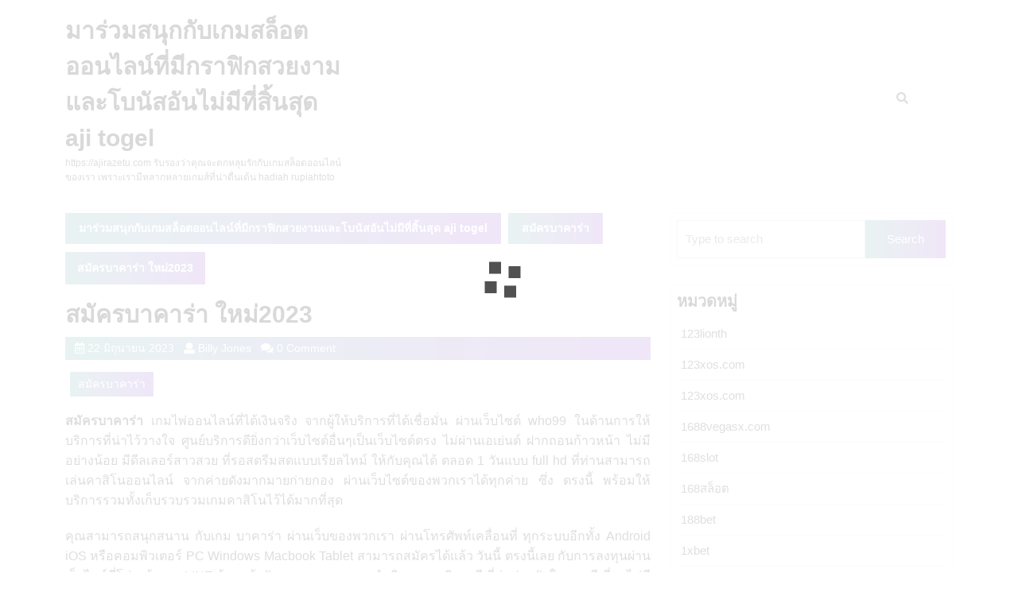

--- FILE ---
content_type: text/html; charset=UTF-8
request_url: https://ajirazetu.com/%E0%B8%AA%E0%B8%A1%E0%B8%B1%E0%B8%84%E0%B8%A3%E0%B8%9A%E0%B8%B2%E0%B8%84%E0%B8%B2%E0%B8%A3%E0%B9%88%E0%B8%B2%E0%B9%83%E0%B8%AB%E0%B8%A1%E0%B9%882023/
body_size: 30950
content:
<!DOCTYPE html>
<html lang="th">
<head>
  <meta charset="UTF-8">
  <meta name="viewport" content="width=device-width">
  <meta name='robots' content='index, follow, max-image-preview:large, max-snippet:-1, max-video-preview:-1' />

	<!-- This site is optimized with the Yoast SEO Premium plugin v19.2.1 (Yoast SEO v26.7) - https://yoast.com/wordpress/plugins/seo/ -->
	<title>สมัครบาคาร่า ใหม่2023</title>
	<meta name="description" content="สมัครบาคาร่า เกมไพ่ออนไลน์ที่ได้เงินจริง จากผู้ให้บริการที่ได้เชื่อถือ ผ่านเว็บ who99 ในด้านการให้บริการที่น่าเชื่อถือ ศูนย์บริการที่ดีกว่า" />
	<link rel="canonical" href="https://ajirazetu.com/สมัครบาคาร่าใหม่2023/" />
	<meta property="og:locale" content="th_TH" />
	<meta property="og:type" content="article" />
	<meta property="og:title" content="สมัครบาคาร่า ใหม่2023" />
	<meta property="og:description" content="สมัครบาคาร่า เกมไพ่ออนไลน์ที่ได้เงินจริง จากผู้ให้บริการที่ได้เชื่อถือ ผ่านเว็บ who99 ในด้านการให้บริการที่น่าเชื่อถือ ศูนย์บริการที่ดีกว่า" />
	<meta property="og:url" content="https://ajirazetu.com/สมัครบาคาร่าใหม่2023/" />
	<meta property="og:site_name" content="มาร่วมสนุกกับเกมสล็อตออนไลน์ที่มีกราฟิกสวยงามและโบนัสอันไม่มีที่สิ้นสุด aji togel" />
	<meta property="article:published_time" content="2023-06-22T00:36:30+00:00" />
	<meta property="og:image" content="https://who99.com/wp-content/uploads/2023/02/Free-Trial-Lucky-Draw-1024x512.png" />
	<meta name="author" content="Billy Jones" />
	<meta name="twitter:card" content="summary_large_image" />
	<meta name="twitter:label1" content="Written by" />
	<meta name="twitter:data1" content="Billy Jones" />
	<meta name="twitter:label2" content="Est. reading time" />
	<meta name="twitter:data2" content="6 นาที" />
	<script type="application/ld+json" class="yoast-schema-graph">{"@context":"https://schema.org","@graph":[{"@type":"Article","@id":"https://ajirazetu.com/%e0%b8%aa%e0%b8%a1%e0%b8%b1%e0%b8%84%e0%b8%a3%e0%b8%9a%e0%b8%b2%e0%b8%84%e0%b8%b2%e0%b8%a3%e0%b9%88%e0%b8%b2%e0%b9%83%e0%b8%ab%e0%b8%a1%e0%b9%882023/#article","isPartOf":{"@id":"https://ajirazetu.com/%e0%b8%aa%e0%b8%a1%e0%b8%b1%e0%b8%84%e0%b8%a3%e0%b8%9a%e0%b8%b2%e0%b8%84%e0%b8%b2%e0%b8%a3%e0%b9%88%e0%b8%b2%e0%b9%83%e0%b8%ab%e0%b8%a1%e0%b9%882023/"},"author":{"name":"Billy Jones","@id":"https://ajirazetu.com/#/schema/person/739279e6074e457cb65cb43fa37bc0f7"},"headline":"สมัครบาคาร่า ใหม่2023","datePublished":"2023-06-22T00:36:30+00:00","mainEntityOfPage":{"@id":"https://ajirazetu.com/%e0%b8%aa%e0%b8%a1%e0%b8%b1%e0%b8%84%e0%b8%a3%e0%b8%9a%e0%b8%b2%e0%b8%84%e0%b8%b2%e0%b8%a3%e0%b9%88%e0%b8%b2%e0%b9%83%e0%b8%ab%e0%b8%a1%e0%b9%882023/"},"wordCount":15,"image":{"@id":"https://ajirazetu.com/%e0%b8%aa%e0%b8%a1%e0%b8%b1%e0%b8%84%e0%b8%a3%e0%b8%9a%e0%b8%b2%e0%b8%84%e0%b8%b2%e0%b8%a3%e0%b9%88%e0%b8%b2%e0%b9%83%e0%b8%ab%e0%b8%a1%e0%b9%882023/#primaryimage"},"thumbnailUrl":"https://who99.com/wp-content/uploads/2023/02/Free-Trial-Lucky-Draw-1024x512.png","keywords":["สมัครบาคาร่า"],"articleSection":["สมัครบาคาร่า"],"inLanguage":"th"},{"@type":"WebPage","@id":"https://ajirazetu.com/%e0%b8%aa%e0%b8%a1%e0%b8%b1%e0%b8%84%e0%b8%a3%e0%b8%9a%e0%b8%b2%e0%b8%84%e0%b8%b2%e0%b8%a3%e0%b9%88%e0%b8%b2%e0%b9%83%e0%b8%ab%e0%b8%a1%e0%b9%882023/","url":"https://ajirazetu.com/%e0%b8%aa%e0%b8%a1%e0%b8%b1%e0%b8%84%e0%b8%a3%e0%b8%9a%e0%b8%b2%e0%b8%84%e0%b8%b2%e0%b8%a3%e0%b9%88%e0%b8%b2%e0%b9%83%e0%b8%ab%e0%b8%a1%e0%b9%882023/","name":"สมัครบาคาร่า ใหม่2023","isPartOf":{"@id":"https://ajirazetu.com/#website"},"primaryImageOfPage":{"@id":"https://ajirazetu.com/%e0%b8%aa%e0%b8%a1%e0%b8%b1%e0%b8%84%e0%b8%a3%e0%b8%9a%e0%b8%b2%e0%b8%84%e0%b8%b2%e0%b8%a3%e0%b9%88%e0%b8%b2%e0%b9%83%e0%b8%ab%e0%b8%a1%e0%b9%882023/#primaryimage"},"image":{"@id":"https://ajirazetu.com/%e0%b8%aa%e0%b8%a1%e0%b8%b1%e0%b8%84%e0%b8%a3%e0%b8%9a%e0%b8%b2%e0%b8%84%e0%b8%b2%e0%b8%a3%e0%b9%88%e0%b8%b2%e0%b9%83%e0%b8%ab%e0%b8%a1%e0%b9%882023/#primaryimage"},"thumbnailUrl":"https://who99.com/wp-content/uploads/2023/02/Free-Trial-Lucky-Draw-1024x512.png","datePublished":"2023-06-22T00:36:30+00:00","author":{"@id":"https://ajirazetu.com/#/schema/person/739279e6074e457cb65cb43fa37bc0f7"},"description":"สมัครบาคาร่า เกมไพ่ออนไลน์ที่ได้เงินจริง จากผู้ให้บริการที่ได้เชื่อถือ ผ่านเว็บ who99 ในด้านการให้บริการที่น่าเชื่อถือ ศูนย์บริการที่ดีกว่า","breadcrumb":{"@id":"https://ajirazetu.com/%e0%b8%aa%e0%b8%a1%e0%b8%b1%e0%b8%84%e0%b8%a3%e0%b8%9a%e0%b8%b2%e0%b8%84%e0%b8%b2%e0%b8%a3%e0%b9%88%e0%b8%b2%e0%b9%83%e0%b8%ab%e0%b8%a1%e0%b9%882023/#breadcrumb"},"inLanguage":"th","potentialAction":[{"@type":"ReadAction","target":["https://ajirazetu.com/%e0%b8%aa%e0%b8%a1%e0%b8%b1%e0%b8%84%e0%b8%a3%e0%b8%9a%e0%b8%b2%e0%b8%84%e0%b8%b2%e0%b8%a3%e0%b9%88%e0%b8%b2%e0%b9%83%e0%b8%ab%e0%b8%a1%e0%b9%882023/"]}]},{"@type":"ImageObject","inLanguage":"th","@id":"https://ajirazetu.com/%e0%b8%aa%e0%b8%a1%e0%b8%b1%e0%b8%84%e0%b8%a3%e0%b8%9a%e0%b8%b2%e0%b8%84%e0%b8%b2%e0%b8%a3%e0%b9%88%e0%b8%b2%e0%b9%83%e0%b8%ab%e0%b8%a1%e0%b9%882023/#primaryimage","url":"https://who99.com/wp-content/uploads/2023/02/Free-Trial-Lucky-Draw-1024x512.png","contentUrl":"https://who99.com/wp-content/uploads/2023/02/Free-Trial-Lucky-Draw-1024x512.png"},{"@type":"BreadcrumbList","@id":"https://ajirazetu.com/%e0%b8%aa%e0%b8%a1%e0%b8%b1%e0%b8%84%e0%b8%a3%e0%b8%9a%e0%b8%b2%e0%b8%84%e0%b8%b2%e0%b8%a3%e0%b9%88%e0%b8%b2%e0%b9%83%e0%b8%ab%e0%b8%a1%e0%b9%882023/#breadcrumb","itemListElement":[{"@type":"ListItem","position":1,"name":"Home","item":"https://ajirazetu.com/"},{"@type":"ListItem","position":2,"name":"สมัครบาคาร่า ใหม่2023"}]},{"@type":"WebSite","@id":"https://ajirazetu.com/#website","url":"https://ajirazetu.com/","name":"มาร่วมสนุกกับเกมสล็อตออนไลน์ที่มีกราฟิกสวยงามและโบนัสอันไม่มีที่สิ้นสุด aji togel","description":"https://ajirazetu.com รับรองว่าคุณจะตกหลุมรักกับเกมสล็อตออนไลน์ของเรา เพราะเรามีหลากหลายเกมส์ที่น่าตื่นเต้น  hadiah rupiahtoto","potentialAction":[{"@type":"SearchAction","target":{"@type":"EntryPoint","urlTemplate":"https://ajirazetu.com/?s={search_term_string}"},"query-input":{"@type":"PropertyValueSpecification","valueRequired":true,"valueName":"search_term_string"}}],"inLanguage":"th"},{"@type":"Person","@id":"https://ajirazetu.com/#/schema/person/739279e6074e457cb65cb43fa37bc0f7","name":"Billy Jones","image":{"@type":"ImageObject","inLanguage":"th","@id":"https://ajirazetu.com/#/schema/person/image/","url":"https://secure.gravatar.com/avatar/f4a12714e7cd92b93210735c3ec78bc1b66f3db1ebbabf3e45171dd2fde51d91?s=96&d=wavatar&r=x","contentUrl":"https://secure.gravatar.com/avatar/f4a12714e7cd92b93210735c3ec78bc1b66f3db1ebbabf3e45171dd2fde51d91?s=96&d=wavatar&r=x","caption":"Billy Jones"},"url":"https://ajirazetu.com/author/billyjones/"}]}</script>
	<!-- / Yoast SEO Premium plugin. -->


<link rel="alternate" type="application/rss+xml" title="มาร่วมสนุกกับเกมสล็อตออนไลน์ที่มีกราฟิกสวยงามและโบนัสอันไม่มีที่สิ้นสุด aji togel &raquo; ฟีด" href="https://ajirazetu.com/feed/" />
<link rel="alternate" type="application/rss+xml" title="มาร่วมสนุกกับเกมสล็อตออนไลน์ที่มีกราฟิกสวยงามและโบนัสอันไม่มีที่สิ้นสุด aji togel &raquo; ฟีดความเห็น" href="https://ajirazetu.com/comments/feed/" />
<link rel="alternate" title="oEmbed (JSON)" type="application/json+oembed" href="https://ajirazetu.com/wp-json/oembed/1.0/embed?url=https%3A%2F%2Fajirazetu.com%2F%25e0%25b8%25aa%25e0%25b8%25a1%25e0%25b8%25b1%25e0%25b8%2584%25e0%25b8%25a3%25e0%25b8%259a%25e0%25b8%25b2%25e0%25b8%2584%25e0%25b8%25b2%25e0%25b8%25a3%25e0%25b9%2588%25e0%25b8%25b2%25e0%25b9%2583%25e0%25b8%25ab%25e0%25b8%25a1%25e0%25b9%25882023%2F" />
<link rel="alternate" title="oEmbed (XML)" type="text/xml+oembed" href="https://ajirazetu.com/wp-json/oembed/1.0/embed?url=https%3A%2F%2Fajirazetu.com%2F%25e0%25b8%25aa%25e0%25b8%25a1%25e0%25b8%25b1%25e0%25b8%2584%25e0%25b8%25a3%25e0%25b8%259a%25e0%25b8%25b2%25e0%25b8%2584%25e0%25b8%25b2%25e0%25b8%25a3%25e0%25b9%2588%25e0%25b8%25b2%25e0%25b9%2583%25e0%25b8%25ab%25e0%25b8%25a1%25e0%25b9%25882023%2F&#038;format=xml" />
<style id='wp-img-auto-sizes-contain-inline-css' type='text/css'>
img:is([sizes=auto i],[sizes^="auto," i]){contain-intrinsic-size:3000px 1500px}
/*# sourceURL=wp-img-auto-sizes-contain-inline-css */
</style>
<style id='wp-emoji-styles-inline-css' type='text/css'>

	img.wp-smiley, img.emoji {
		display: inline !important;
		border: none !important;
		box-shadow: none !important;
		height: 1em !important;
		width: 1em !important;
		margin: 0 0.07em !important;
		vertical-align: -0.1em !important;
		background: none !important;
		padding: 0 !important;
	}
/*# sourceURL=wp-emoji-styles-inline-css */
</style>
<style id='wp-block-library-inline-css' type='text/css'>
:root{--wp-block-synced-color:#7a00df;--wp-block-synced-color--rgb:122,0,223;--wp-bound-block-color:var(--wp-block-synced-color);--wp-editor-canvas-background:#ddd;--wp-admin-theme-color:#007cba;--wp-admin-theme-color--rgb:0,124,186;--wp-admin-theme-color-darker-10:#006ba1;--wp-admin-theme-color-darker-10--rgb:0,107,160.5;--wp-admin-theme-color-darker-20:#005a87;--wp-admin-theme-color-darker-20--rgb:0,90,135;--wp-admin-border-width-focus:2px}@media (min-resolution:192dpi){:root{--wp-admin-border-width-focus:1.5px}}.wp-element-button{cursor:pointer}:root .has-very-light-gray-background-color{background-color:#eee}:root .has-very-dark-gray-background-color{background-color:#313131}:root .has-very-light-gray-color{color:#eee}:root .has-very-dark-gray-color{color:#313131}:root .has-vivid-green-cyan-to-vivid-cyan-blue-gradient-background{background:linear-gradient(135deg,#00d084,#0693e3)}:root .has-purple-crush-gradient-background{background:linear-gradient(135deg,#34e2e4,#4721fb 50%,#ab1dfe)}:root .has-hazy-dawn-gradient-background{background:linear-gradient(135deg,#faaca8,#dad0ec)}:root .has-subdued-olive-gradient-background{background:linear-gradient(135deg,#fafae1,#67a671)}:root .has-atomic-cream-gradient-background{background:linear-gradient(135deg,#fdd79a,#004a59)}:root .has-nightshade-gradient-background{background:linear-gradient(135deg,#330968,#31cdcf)}:root .has-midnight-gradient-background{background:linear-gradient(135deg,#020381,#2874fc)}:root{--wp--preset--font-size--normal:16px;--wp--preset--font-size--huge:42px}.has-regular-font-size{font-size:1em}.has-larger-font-size{font-size:2.625em}.has-normal-font-size{font-size:var(--wp--preset--font-size--normal)}.has-huge-font-size{font-size:var(--wp--preset--font-size--huge)}.has-text-align-center{text-align:center}.has-text-align-left{text-align:left}.has-text-align-right{text-align:right}.has-fit-text{white-space:nowrap!important}#end-resizable-editor-section{display:none}.aligncenter{clear:both}.items-justified-left{justify-content:flex-start}.items-justified-center{justify-content:center}.items-justified-right{justify-content:flex-end}.items-justified-space-between{justify-content:space-between}.screen-reader-text{border:0;clip-path:inset(50%);height:1px;margin:-1px;overflow:hidden;padding:0;position:absolute;width:1px;word-wrap:normal!important}.screen-reader-text:focus{background-color:#ddd;clip-path:none;color:#444;display:block;font-size:1em;height:auto;left:5px;line-height:normal;padding:15px 23px 14px;text-decoration:none;top:5px;width:auto;z-index:100000}html :where(.has-border-color){border-style:solid}html :where([style*=border-top-color]){border-top-style:solid}html :where([style*=border-right-color]){border-right-style:solid}html :where([style*=border-bottom-color]){border-bottom-style:solid}html :where([style*=border-left-color]){border-left-style:solid}html :where([style*=border-width]){border-style:solid}html :where([style*=border-top-width]){border-top-style:solid}html :where([style*=border-right-width]){border-right-style:solid}html :where([style*=border-bottom-width]){border-bottom-style:solid}html :where([style*=border-left-width]){border-left-style:solid}html :where(img[class*=wp-image-]){height:auto;max-width:100%}:where(figure){margin:0 0 1em}html :where(.is-position-sticky){--wp-admin--admin-bar--position-offset:var(--wp-admin--admin-bar--height,0px)}@media screen and (max-width:600px){html :where(.is-position-sticky){--wp-admin--admin-bar--position-offset:0px}}

/*# sourceURL=wp-block-library-inline-css */
</style><style id='global-styles-inline-css' type='text/css'>
:root{--wp--preset--aspect-ratio--square: 1;--wp--preset--aspect-ratio--4-3: 4/3;--wp--preset--aspect-ratio--3-4: 3/4;--wp--preset--aspect-ratio--3-2: 3/2;--wp--preset--aspect-ratio--2-3: 2/3;--wp--preset--aspect-ratio--16-9: 16/9;--wp--preset--aspect-ratio--9-16: 9/16;--wp--preset--color--black: #000000;--wp--preset--color--cyan-bluish-gray: #abb8c3;--wp--preset--color--white: #ffffff;--wp--preset--color--pale-pink: #f78da7;--wp--preset--color--vivid-red: #cf2e2e;--wp--preset--color--luminous-vivid-orange: #ff6900;--wp--preset--color--luminous-vivid-amber: #fcb900;--wp--preset--color--light-green-cyan: #7bdcb5;--wp--preset--color--vivid-green-cyan: #00d084;--wp--preset--color--pale-cyan-blue: #8ed1fc;--wp--preset--color--vivid-cyan-blue: #0693e3;--wp--preset--color--vivid-purple: #9b51e0;--wp--preset--gradient--vivid-cyan-blue-to-vivid-purple: linear-gradient(135deg,rgb(6,147,227) 0%,rgb(155,81,224) 100%);--wp--preset--gradient--light-green-cyan-to-vivid-green-cyan: linear-gradient(135deg,rgb(122,220,180) 0%,rgb(0,208,130) 100%);--wp--preset--gradient--luminous-vivid-amber-to-luminous-vivid-orange: linear-gradient(135deg,rgb(252,185,0) 0%,rgb(255,105,0) 100%);--wp--preset--gradient--luminous-vivid-orange-to-vivid-red: linear-gradient(135deg,rgb(255,105,0) 0%,rgb(207,46,46) 100%);--wp--preset--gradient--very-light-gray-to-cyan-bluish-gray: linear-gradient(135deg,rgb(238,238,238) 0%,rgb(169,184,195) 100%);--wp--preset--gradient--cool-to-warm-spectrum: linear-gradient(135deg,rgb(74,234,220) 0%,rgb(151,120,209) 20%,rgb(207,42,186) 40%,rgb(238,44,130) 60%,rgb(251,105,98) 80%,rgb(254,248,76) 100%);--wp--preset--gradient--blush-light-purple: linear-gradient(135deg,rgb(255,206,236) 0%,rgb(152,150,240) 100%);--wp--preset--gradient--blush-bordeaux: linear-gradient(135deg,rgb(254,205,165) 0%,rgb(254,45,45) 50%,rgb(107,0,62) 100%);--wp--preset--gradient--luminous-dusk: linear-gradient(135deg,rgb(255,203,112) 0%,rgb(199,81,192) 50%,rgb(65,88,208) 100%);--wp--preset--gradient--pale-ocean: linear-gradient(135deg,rgb(255,245,203) 0%,rgb(182,227,212) 50%,rgb(51,167,181) 100%);--wp--preset--gradient--electric-grass: linear-gradient(135deg,rgb(202,248,128) 0%,rgb(113,206,126) 100%);--wp--preset--gradient--midnight: linear-gradient(135deg,rgb(2,3,129) 0%,rgb(40,116,252) 100%);--wp--preset--font-size--small: 13px;--wp--preset--font-size--medium: 20px;--wp--preset--font-size--large: 36px;--wp--preset--font-size--x-large: 42px;--wp--preset--spacing--20: 0.44rem;--wp--preset--spacing--30: 0.67rem;--wp--preset--spacing--40: 1rem;--wp--preset--spacing--50: 1.5rem;--wp--preset--spacing--60: 2.25rem;--wp--preset--spacing--70: 3.38rem;--wp--preset--spacing--80: 5.06rem;--wp--preset--shadow--natural: 6px 6px 9px rgba(0, 0, 0, 0.2);--wp--preset--shadow--deep: 12px 12px 50px rgba(0, 0, 0, 0.4);--wp--preset--shadow--sharp: 6px 6px 0px rgba(0, 0, 0, 0.2);--wp--preset--shadow--outlined: 6px 6px 0px -3px rgb(255, 255, 255), 6px 6px rgb(0, 0, 0);--wp--preset--shadow--crisp: 6px 6px 0px rgb(0, 0, 0);}:where(.is-layout-flex){gap: 0.5em;}:where(.is-layout-grid){gap: 0.5em;}body .is-layout-flex{display: flex;}.is-layout-flex{flex-wrap: wrap;align-items: center;}.is-layout-flex > :is(*, div){margin: 0;}body .is-layout-grid{display: grid;}.is-layout-grid > :is(*, div){margin: 0;}:where(.wp-block-columns.is-layout-flex){gap: 2em;}:where(.wp-block-columns.is-layout-grid){gap: 2em;}:where(.wp-block-post-template.is-layout-flex){gap: 1.25em;}:where(.wp-block-post-template.is-layout-grid){gap: 1.25em;}.has-black-color{color: var(--wp--preset--color--black) !important;}.has-cyan-bluish-gray-color{color: var(--wp--preset--color--cyan-bluish-gray) !important;}.has-white-color{color: var(--wp--preset--color--white) !important;}.has-pale-pink-color{color: var(--wp--preset--color--pale-pink) !important;}.has-vivid-red-color{color: var(--wp--preset--color--vivid-red) !important;}.has-luminous-vivid-orange-color{color: var(--wp--preset--color--luminous-vivid-orange) !important;}.has-luminous-vivid-amber-color{color: var(--wp--preset--color--luminous-vivid-amber) !important;}.has-light-green-cyan-color{color: var(--wp--preset--color--light-green-cyan) !important;}.has-vivid-green-cyan-color{color: var(--wp--preset--color--vivid-green-cyan) !important;}.has-pale-cyan-blue-color{color: var(--wp--preset--color--pale-cyan-blue) !important;}.has-vivid-cyan-blue-color{color: var(--wp--preset--color--vivid-cyan-blue) !important;}.has-vivid-purple-color{color: var(--wp--preset--color--vivid-purple) !important;}.has-black-background-color{background-color: var(--wp--preset--color--black) !important;}.has-cyan-bluish-gray-background-color{background-color: var(--wp--preset--color--cyan-bluish-gray) !important;}.has-white-background-color{background-color: var(--wp--preset--color--white) !important;}.has-pale-pink-background-color{background-color: var(--wp--preset--color--pale-pink) !important;}.has-vivid-red-background-color{background-color: var(--wp--preset--color--vivid-red) !important;}.has-luminous-vivid-orange-background-color{background-color: var(--wp--preset--color--luminous-vivid-orange) !important;}.has-luminous-vivid-amber-background-color{background-color: var(--wp--preset--color--luminous-vivid-amber) !important;}.has-light-green-cyan-background-color{background-color: var(--wp--preset--color--light-green-cyan) !important;}.has-vivid-green-cyan-background-color{background-color: var(--wp--preset--color--vivid-green-cyan) !important;}.has-pale-cyan-blue-background-color{background-color: var(--wp--preset--color--pale-cyan-blue) !important;}.has-vivid-cyan-blue-background-color{background-color: var(--wp--preset--color--vivid-cyan-blue) !important;}.has-vivid-purple-background-color{background-color: var(--wp--preset--color--vivid-purple) !important;}.has-black-border-color{border-color: var(--wp--preset--color--black) !important;}.has-cyan-bluish-gray-border-color{border-color: var(--wp--preset--color--cyan-bluish-gray) !important;}.has-white-border-color{border-color: var(--wp--preset--color--white) !important;}.has-pale-pink-border-color{border-color: var(--wp--preset--color--pale-pink) !important;}.has-vivid-red-border-color{border-color: var(--wp--preset--color--vivid-red) !important;}.has-luminous-vivid-orange-border-color{border-color: var(--wp--preset--color--luminous-vivid-orange) !important;}.has-luminous-vivid-amber-border-color{border-color: var(--wp--preset--color--luminous-vivid-amber) !important;}.has-light-green-cyan-border-color{border-color: var(--wp--preset--color--light-green-cyan) !important;}.has-vivid-green-cyan-border-color{border-color: var(--wp--preset--color--vivid-green-cyan) !important;}.has-pale-cyan-blue-border-color{border-color: var(--wp--preset--color--pale-cyan-blue) !important;}.has-vivid-cyan-blue-border-color{border-color: var(--wp--preset--color--vivid-cyan-blue) !important;}.has-vivid-purple-border-color{border-color: var(--wp--preset--color--vivid-purple) !important;}.has-vivid-cyan-blue-to-vivid-purple-gradient-background{background: var(--wp--preset--gradient--vivid-cyan-blue-to-vivid-purple) !important;}.has-light-green-cyan-to-vivid-green-cyan-gradient-background{background: var(--wp--preset--gradient--light-green-cyan-to-vivid-green-cyan) !important;}.has-luminous-vivid-amber-to-luminous-vivid-orange-gradient-background{background: var(--wp--preset--gradient--luminous-vivid-amber-to-luminous-vivid-orange) !important;}.has-luminous-vivid-orange-to-vivid-red-gradient-background{background: var(--wp--preset--gradient--luminous-vivid-orange-to-vivid-red) !important;}.has-very-light-gray-to-cyan-bluish-gray-gradient-background{background: var(--wp--preset--gradient--very-light-gray-to-cyan-bluish-gray) !important;}.has-cool-to-warm-spectrum-gradient-background{background: var(--wp--preset--gradient--cool-to-warm-spectrum) !important;}.has-blush-light-purple-gradient-background{background: var(--wp--preset--gradient--blush-light-purple) !important;}.has-blush-bordeaux-gradient-background{background: var(--wp--preset--gradient--blush-bordeaux) !important;}.has-luminous-dusk-gradient-background{background: var(--wp--preset--gradient--luminous-dusk) !important;}.has-pale-ocean-gradient-background{background: var(--wp--preset--gradient--pale-ocean) !important;}.has-electric-grass-gradient-background{background: var(--wp--preset--gradient--electric-grass) !important;}.has-midnight-gradient-background{background: var(--wp--preset--gradient--midnight) !important;}.has-small-font-size{font-size: var(--wp--preset--font-size--small) !important;}.has-medium-font-size{font-size: var(--wp--preset--font-size--medium) !important;}.has-large-font-size{font-size: var(--wp--preset--font-size--large) !important;}.has-x-large-font-size{font-size: var(--wp--preset--font-size--x-large) !important;}
/*# sourceURL=global-styles-inline-css */
</style>

<style id='classic-theme-styles-inline-css' type='text/css'>
/*! This file is auto-generated */
.wp-block-button__link{color:#fff;background-color:#32373c;border-radius:9999px;box-shadow:none;text-decoration:none;padding:calc(.667em + 2px) calc(1.333em + 2px);font-size:1.125em}.wp-block-file__button{background:#32373c;color:#fff;text-decoration:none}
/*# sourceURL=/wp-includes/css/classic-themes.min.css */
</style>
<link rel='stylesheet' id='dashicons-css' href='https://ajirazetu.com/wp-includes/css/dashicons.min.css?ver=6.9' type='text/css' media='all' />
<link rel='stylesheet' id='admin-bar-css' href='https://ajirazetu.com/wp-includes/css/admin-bar.min.css?ver=6.9' type='text/css' media='all' />
<style id='admin-bar-inline-css' type='text/css'>

    /* Hide CanvasJS credits for P404 charts specifically */
    #p404RedirectChart .canvasjs-chart-credit {
        display: none !important;
    }
    
    #p404RedirectChart canvas {
        border-radius: 6px;
    }

    .p404-redirect-adminbar-weekly-title {
        font-weight: bold;
        font-size: 14px;
        color: #fff;
        margin-bottom: 6px;
    }

    #wpadminbar #wp-admin-bar-p404_free_top_button .ab-icon:before {
        content: "\f103";
        color: #dc3545;
        top: 3px;
    }
    
    #wp-admin-bar-p404_free_top_button .ab-item {
        min-width: 80px !important;
        padding: 0px !important;
    }
    
    /* Ensure proper positioning and z-index for P404 dropdown */
    .p404-redirect-adminbar-dropdown-wrap { 
        min-width: 0; 
        padding: 0;
        position: static !important;
    }
    
    #wpadminbar #wp-admin-bar-p404_free_top_button_dropdown {
        position: static !important;
    }
    
    #wpadminbar #wp-admin-bar-p404_free_top_button_dropdown .ab-item {
        padding: 0 !important;
        margin: 0 !important;
    }
    
    .p404-redirect-dropdown-container {
        min-width: 340px;
        padding: 18px 18px 12px 18px;
        background: #23282d !important;
        color: #fff;
        border-radius: 12px;
        box-shadow: 0 8px 32px rgba(0,0,0,0.25);
        margin-top: 10px;
        position: relative !important;
        z-index: 999999 !important;
        display: block !important;
        border: 1px solid #444;
    }
    
    /* Ensure P404 dropdown appears on hover */
    #wpadminbar #wp-admin-bar-p404_free_top_button .p404-redirect-dropdown-container { 
        display: none !important;
    }
    
    #wpadminbar #wp-admin-bar-p404_free_top_button:hover .p404-redirect-dropdown-container { 
        display: block !important;
    }
    
    #wpadminbar #wp-admin-bar-p404_free_top_button:hover #wp-admin-bar-p404_free_top_button_dropdown .p404-redirect-dropdown-container {
        display: block !important;
    }
    
    .p404-redirect-card {
        background: #2c3338;
        border-radius: 8px;
        padding: 18px 18px 12px 18px;
        box-shadow: 0 2px 8px rgba(0,0,0,0.07);
        display: flex;
        flex-direction: column;
        align-items: flex-start;
        border: 1px solid #444;
    }
    
    .p404-redirect-btn {
        display: inline-block;
        background: #dc3545;
        color: #fff !important;
        font-weight: bold;
        padding: 5px 22px;
        border-radius: 8px;
        text-decoration: none;
        font-size: 17px;
        transition: background 0.2s, box-shadow 0.2s;
        margin-top: 8px;
        box-shadow: 0 2px 8px rgba(220,53,69,0.15);
        text-align: center;
        line-height: 1.6;
    }
    
    .p404-redirect-btn:hover {
        background: #c82333;
        color: #fff !important;
        box-shadow: 0 4px 16px rgba(220,53,69,0.25);
    }
    
    /* Prevent conflicts with other admin bar dropdowns */
    #wpadminbar .ab-top-menu > li:hover > .ab-item,
    #wpadminbar .ab-top-menu > li.hover > .ab-item {
        z-index: auto;
    }
    
    #wpadminbar #wp-admin-bar-p404_free_top_button:hover > .ab-item {
        z-index: 999998 !important;
    }
    
/*# sourceURL=admin-bar-inline-css */
</style>
<link rel='stylesheet' id='contact-form-7-css' href='https://ajirazetu.com/wp-content/plugins/contact-form-7/includes/css/styles.css?ver=6.1.4' type='text/css' media='all' />
<link rel='stylesheet' id='PageBuilderSandwich-css' href='https://ajirazetu.com/wp-content/plugins/page-builder-sandwich/page_builder_sandwich/css/style.min.css?ver=5.1.0' type='text/css' media='all' />
<link rel='stylesheet' id='tranzly-css' href='https://ajirazetu.com/wp-content/plugins/tranzly/includes/assets/css/tranzly.css?ver=2.0.0' type='text/css' media='all' />
<link rel='stylesheet' id='wp-show-posts-css' href='https://ajirazetu.com/wp-content/plugins/wp-show-posts/css/wp-show-posts-min.css?ver=1.1.6' type='text/css' media='all' />
<link rel='stylesheet' id='interior-designs-font-css' href='https://ajirazetu.com/wp-content/fonts/0093023556e4b428f41ea911d71f52dc.css?ver=6.9' type='text/css' media='all' />
<link rel='stylesheet' id='interior-designs-block-patterns-style-frontend-css' href='https://ajirazetu.com/wp-content/themes/furniture-interior/css/block-frontend.css?ver=6.9' type='text/css' media='all' />
<link rel='stylesheet' id='bootstrap-css-css' href='https://ajirazetu.com/wp-content/themes/interior-designs/css/bootstrap.css?ver=6.9' type='text/css' media='all' />
<link rel='stylesheet' id='interior-designs-basic-style-css' href='https://ajirazetu.com/wp-content/themes/furniture-interior/style.css?ver=6.9' type='text/css' media='all' />
<style id='interior-designs-basic-style-inline-css' type='text/css'>

	    body{
		    color:!important;
		    font-family: !important;
		    font-size: px !important;
		}
		p,span{
		    color:!important;
		    font-family: !important;
		    font-size: !important;
		}
		a{
		    color:!important;
		    font-family: ;
		}
		li{
		    color:!important;
		    font-family: ;
		}
		h1{
		    color:!important;
		    font-family: !important;
		    font-size: !important;
		}
		h2{
		    color:!important;
		    font-family: !important;
		    font-size: !important;
		}
		h3{
		    color:!important;
		    font-family: !important;
		    font-size: !important;
		}
		h4{
		    color:!important;
		    font-family: !important;
		    font-size: !important;
		}
		h5{
		    color:!important;
		    font-family: !important;
		    font-size: !important;
		}
		h6{
		    color:!important;
		    font-family: !important;
		    font-size: !important;
		}
		.top-header,#comments input[type="submit"].submit,.footertown .tagcloud a,#comments a.comment-reply-link, .metabox,.search-box,li.woocommerce-MyAccount-navigation-link.woocommerce-MyAccount-navigation-link, .primary-navigation ul ul a, .service-btn a, .toggle-menu, .disc-btn a, .woocommerce #respond input#submit, .woocommerce a.button, .woocommerce button.button, .woocommerce input.button, .woocommerce #respond input#submit.alt, .woocommerce a.button.alt, .woocommerce button.button.alt, .woocommerce input.button.alt, .footertown input[type="submit"],input[type="submit"], .footertown th, #sidebar th, .page-links a:hover, .pagination .current,.page-links .current, .woocommerce span.onsale, #footer, #sidebar .tagcloud a:hover, #sidebar input[type="submit"], .primary-navigation a:hover, a.button, .woocommerce-product-search button[type="submit"], .woocommerce .widget_price_filter .ui-slider .ui-slider-range, .woocommerce .widget_price_filter .ui-slider .ui-slider-handle,.pagination a:hover, .page-links a:hover, .woocommerce button.button:disabled, .woocommerce button.button:disabled[disabled]:hover{
		    background-color:;
		}
		@media screen and (max-width:1000px){
			.side-menu{
			    background-color:;
			}
		}

		.logo p,.textwidget a,.pagination a,.tags a:hover, a,.woocommerce a.button:hover, .call i,.location i,#discover h1,.time i, #discover h3, .woocommerce ul.products li.product .price,  .footertown .widget h3, #slider .carousel-control-prev-icon, #slider .carousel-control-next-icon, .services-box:hover i,.topbox i:hover, #header .nav ul li:hover > ul li a:hover,h3.widget-title a,  .woocommerce-MyAccount-content a, .woocommerce-info a, span.entry-author a, form.woocommerce-cart-form a, #comments a.comment-reply-link:hover, .pagination span, .footertown .tagcloud a:hover, .primary-navigation ul ul a:hover, .scrollup, .scrollup:focus, .scrollup:hover, .footertown .widget ul li a:hover, #sidebar ul li a:hover, .service-btn a:hover {
		    color:;
		}
		.woocommerce a.button:hover, .primary-navigation ul ul a:hover, .primary-navigation ul li a:hover{
			color:!important;
		}
		#header .nav ul li:hover > ul{
		    border-top-color:;
		}
		.footertown input.search-field{
			border-color:;
		}
		.services-box:hover, .full-header, .serach_inner form.search-form{
		    border-color:!important;
		}
		.woocommerce #respond input#submit.alt:hover, .woocommerce a.button.alt:hover, .woocommerce button.button.alt:hover, .woocommerce input.button.alt:hover.woocommerce a.button:hover.woocommerce a.button:hover,.woocommerce button.button:hover, #header, #comments a.comment-reply-link:hover, .footertown, .primary-navigation ul ul a:hover, #slider .carousel-control-prev-icon, #slider .carousel-control-next-icon, #discover, .pagination span, .fixed-header, .woocommerce a.button:hover, .pagination span, .pagination a, #content-ma ol li:before{
			background-color:;
		}
		
		#header, #discover, #slider .carousel-control-prev-icon, #slider .carousel-control-next-icon, .primary-navigation ul ul a:hover,
		.primary-navigation ul ul a:hover, .primary-navigation ul li a:hover{
		    background-color:!important;
		}
		.tags a{
			border-color:!important;
		}
		a.showcoupon,.woocommerce #respond input#submit, .woocommerce button.button, .woocommerce input.button, .woocommerce button.button,span.entry-author a, .logo p, .services-box:hover i, .topbox i:hover, #services h2, #sidebar th, .primary-navigation a:hover, .primary-navigation ul ul a, .woocommerce .product p.price, .woocommerce div.product span.price,.product_meta a, form.woocommerce-cart-form a, #sidebar ul li a, .woocommerce a.button, .toggle-menu i, .disc-btn a:hover, .pagination a:hover, .page-links a:hover, .services-box h2 a, #content-ma .services-box h3 a, #sidebar .tagcloud a, .woocommerce div.product p.price, .woocommerce div.product span.price, .woocommerce button.button:disabled, .woocommerce button.button:disabled[disabled]:hover{
		    color:;
		}
		.woocommerce #respond input#submit, .woocommerce button.button, .woocommerce input.button, .topbox i:hover, .woocommerce ul.products li.product .price, a.showcoupon, .woocommerce .woocommerce-breadcrumb a, .woocommerce-MyAccount-content a{
		    color: !important;
		}
		@media screen and (max-width: 1000px){
			.primary-navigation ul li a{
				color:;
			}
		}
		.service-btn a, .middle-align h1,code,h1.entry-title,.pagination .current,.page-links a:hover,.tags a,span.post-title,span.meta-nav,.metabox a,#sidebar input[type="submit"],.footertown th,.footertown input[type="submit"], input[type="submit"],.woocommerce span.onsale,.metabox .entry-author a,.entry-content a,.logo p a ,.upper-box a,span.entry-author a, .metabox .entry-author a,.metabox,.metabox .entry-author a, h1.product_title.entry-title,#tab-description h2,#reviews h2,h2#reply-title, .site-text span, .social-media i, .logo h1 a, p.infotext, .call p,.location p,.time p, #services h3, h1.woocommerce-products-header__title.page-title, .services-box h2 a, #sidebar h3,  #comments a.comment-reply-link, #sidebar h3 a, #sidebar caption, #sidebar td#prev a, .primary-navigation ul li a:hover, .sidebar .closebtn, .woocommerce-product-search button[type="submit"], .footertown .tagcloud a, .disc-btn a, .entry-content a, #sidebar .textwidget a, #content-ma a{
		    color:;
		}
	
body{max-width: 100%;}.service-btn a, #comments input[type="submit"].submit{border-radius: px;}.woocommerce ul.products li.product, .woocommerce-page ul.products li.product{padding-top: 10px; padding-bottom: 10px;}.woocommerce ul.products li.product, .woocommerce-page ul.products li.product{padding-left: 10px; padding-right: 10px;} .page-template-custom-frontpage #header{position: static; margin: 0;} .page-template-custom-frontpage header{border-bottom: 5px solid ;}#slider img{opacity:0.9}#footer p{font-size: 16px; }#footer {padding-top:15px; padding-bottom: 15px; }#footer p{text-align:center;} .woocommerce span.onsale{padding-top: px; padding-bottom: px; padding-left: px; padding-right: px;}.woocommerce span.onsale{border-radius: 50px;}.woocommerce ul.products li.product .onsale{left: auto; right: 0;}.woocommerce span.onsale {font-size: 15px;}.footertown{background-color: ;}#comments textarea{ width:100%;}.top-header{ padding-top:5px; padding-bottom:5px;}.fixed-header{ padding-top:px; padding-bottom:px;}.primary-navigation ul li a{ text-transform: capitalize;} .logo h1 a, .logo p a{color: ;}  .logo p.site-description{color: ;} .logo h1, .logo p.site-title{font-size: px;}.logo p.site-description{font-size: px;}@media screen and (max-width:575px){
			.top-header{display:none;} }@media screen and (max-width:575px){
			.fixed-header{position:static !important;} }@media screen and (max-width:575px) {#slider{display:none;} }@media screen and (max-width:575px){
			.preloader{display:none !important;} }#slider{background-color: 1;}.primary-navigation ul li a{font-weight: 500;}.primary-navigation a,.primary-navigation .current_page_item > a, .primary-navigation .current-menu-item > a, .primary-navigation .current_page_ancestor > a{color: !important;}.primary-navigation a:hover, .primary-navigation ul li a:hover, .primary-navigation ul.sub-menu a:hover, .primary-navigation ul.sub-menu li a:hover{color:  !important;}.primary-navigation ul.sub-menu a, .primary-navigation ul.sub-menu li a{color:  !important;}.primary-navigation ul.sub-menu li a:hover {color: !important;} .social-media i{font-size: 12px;}.scrollup{font-size: 18px;}.scrollup{color: ;}#footer{background: ;}.logo{ padding:px;}.logo{ padding:px;}.feature-box img{border-radius: 0px;}.feature-box img{box-shadow: 0px 0px 0px #ccc;}
/*# sourceURL=interior-designs-basic-style-inline-css */
</style>
<link rel='stylesheet' id='font-awesome-css-css' href='https://ajirazetu.com/wp-content/themes/interior-designs/css/fontawesome-all.css?ver=6.9' type='text/css' media='all' />
<link rel='stylesheet' id='interior-designs-block-style-css' href='https://ajirazetu.com/wp-content/themes/interior-designs/css/block-style.css?ver=6.9' type='text/css' media='all' />
<link rel='stylesheet' id='furniture-interior-style-parent-css' href='https://ajirazetu.com/wp-content/themes/interior-designs/style.css?ver=6.9' type='text/css' media='all' />
<link rel='stylesheet' id='furniture-interior-block-patterns-style-frontend-css' href='https://ajirazetu.com/wp-content/themes/furniture-interior/css/block-frontend.css?ver=6.9' type='text/css' media='all' />
<link rel='stylesheet' id='furniture-interior-style-css' href='https://ajirazetu.com/wp-content/themes/furniture-interior/style.css?ver=1.0.0' type='text/css' media='all' />
<style id='furniture-interior-style-inline-css' type='text/css'>
body{max-width: 100%;}.service-btn a, #comments input[type="submit"].submit{border-radius: px;}.woocommerce ul.products li.product, .woocommerce-page ul.products li.product{padding-top: 10px; padding-bottom: 10px;}.woocommerce ul.products li.product, .woocommerce-page ul.products li.product{padding-left: 10px; padding-right: 10px;} .page-template-custom-frontpage #header{position: static; margin: 0;} .page-template-custom-frontpage header{border-bottom: 5px solid ;}#slider img{opacity:0.9}#footer p{font-size: 16px; }#footer {padding-top:15px; padding-bottom: 15px; }#footer p{text-align:center;} .woocommerce span.onsale{padding-top: px; padding-bottom: px; padding-left: px; padding-right: px;}.woocommerce span.onsale{border-radius: 50px;}.woocommerce ul.products li.product .onsale{left: auto; right: 0;}.woocommerce span.onsale {font-size: 15px;}.footertown{background-color: ;}#comments textarea{ width:100%;}.top-header{ padding-top:5px; padding-bottom:5px;}.fixed-header{ padding-top:px; padding-bottom:px;}.primary-navigation ul li a{ text-transform: capitalize;} .logo h1 a, .logo p a{color: ;}  .logo p.site-description{color: ;} .logo h1, .logo p.site-title{font-size: px;}.logo p.site-description{font-size: px;}@media screen and (max-width:575px){
			.top-header{display:none;} }@media screen and (max-width:575px){
			.fixed-header{position:static !important;} }@media screen and (max-width:575px) {#slider{display:none;} }@media screen and (max-width:575px){
			.preloader{display:none !important;} }#slider{background-color: 1;}.primary-navigation ul li a{font-weight: 500;}.primary-navigation a,.primary-navigation .current_page_item > a, .primary-navigation .current-menu-item > a, .primary-navigation .current_page_ancestor > a{color: !important;}.primary-navigation a:hover, .primary-navigation ul li a:hover, .primary-navigation ul.sub-menu a:hover, .primary-navigation ul.sub-menu li a:hover{color:  !important;}.primary-navigation ul.sub-menu a, .primary-navigation ul.sub-menu li a{color:  !important;}.primary-navigation ul.sub-menu li a:hover {color: !important;} .social-media i{font-size: 12px;}.scrollup{font-size: 18px;}.scrollup{color: ;}#footer{background: ;}.logo{ padding:px;}.logo{ padding:px;}.feature-box img{border-radius: 0px;}.feature-box img{box-shadow: 0px 0px 0px #ccc;}
 .contact-outer-box{ margin: 20px 0 0;}
/*# sourceURL=furniture-interior-style-inline-css */
</style>
<script type="text/javascript" id="PageBuilderSandwich-js-extra">
/* <![CDATA[ */
var pbsFrontendParams = {"theme_name":"furniture-interior","map_api_key":""};
//# sourceURL=PageBuilderSandwich-js-extra
/* ]]> */
</script>
<script type="text/javascript" src="https://ajirazetu.com/wp-content/plugins/page-builder-sandwich/page_builder_sandwich/js/min/frontend-min.js?ver=5.1.0" id="PageBuilderSandwich-js"></script>
<script type="text/javascript" src="https://ajirazetu.com/wp-includes/js/jquery/jquery.min.js?ver=3.7.1" id="jquery-core-js"></script>
<script type="text/javascript" src="https://ajirazetu.com/wp-includes/js/jquery/jquery-migrate.min.js?ver=3.4.1" id="jquery-migrate-js"></script>
<script type="text/javascript" id="tranzly-js-extra">
/* <![CDATA[ */
var tranzly_plugin_vars = {"ajaxurl":"https://ajirazetu.com/wp-admin/admin-ajax.php","plugin_url":"https://ajirazetu.com/wp-content/plugins/tranzly/includes/","site_url":"https://ajirazetu.com"};
//# sourceURL=tranzly-js-extra
/* ]]> */
</script>
<script type="text/javascript" src="https://ajirazetu.com/wp-content/plugins/tranzly/includes/assets/js/tranzly.js?ver=2.0.0" id="tranzly-js"></script>
<script type="text/javascript" src="https://ajirazetu.com/wp-content/themes/interior-designs/js/bootstrap.js?ver=6.9" id="bootstrap-js-js"></script>
<script type="text/javascript" src="https://ajirazetu.com/wp-content/themes/interior-designs/js/custom.js?ver=6.9" id="interior-designs-custom-jquery-js"></script>
<link rel="https://api.w.org/" href="https://ajirazetu.com/wp-json/" /><link rel="alternate" title="JSON" type="application/json" href="https://ajirazetu.com/wp-json/wp/v2/posts/190" /><link rel="EditURI" type="application/rsd+xml" title="RSD" href="https://ajirazetu.com/xmlrpc.php?rsd" />
<meta name="generator" content="WordPress 6.9" />
<link rel='shortlink' href='https://ajirazetu.com/?p=190' />
<style type="text/css">.recentcomments a{display:inline !important;padding:0 !important;margin:0 !important;}</style></head>
<body class="wp-singular post-template-default single single-post postid-190 single-format-standard wp-embed-responsive wp-theme-interior-designs wp-child-theme-furniture-interior" >
	
		
	    	    <div class='preloader'>
		    <div class='preloader-squares'>
					<div class='square'></div>
					<div class='square'></div>
					<div class='square'></div>
					<div class='square'></div>
		    </div>
			</div>
    		<header role="banner" class="full-header">
		<a class="screen-reader-text skip-link" href="#main">Skip to content</a>
				<div class="close-sticky ">
	  	<div class="site_header py-3">
		  	<div class="container">
		  		<div class="row">
				    <div class="col-lg-4 col-md-5 align-self-center">
				    	<div class="logo align-self-center">
										            			            			            				            			              	<p class="site-title m-0"><a href="https://ajirazetu.com/" rel="home">มาร่วมสนุกกับเกมสล็อตออนไลน์ที่มีกราฟิกสวยงามและโบนัสอันไม่มีที่สิ้นสุด aji togel</a></p>
				            			            				        				        				            					            <p class="site-description mb-0">
					              	https://ajirazetu.com รับรองว่าคุณจะตกหลุมรักกับเกมสล็อตออนไลน์ของเรา เพราะเรามีหลากหลายเกมส์ที่น่าตื่นเต้น  hadiah rupiahtoto					            </p>
				            				        					    </div>
				    </div>
				    <div class="menubox nav p-lg-0 p-2 col-lg-7 col-md-6 col-10 align-self-center">
								            <div id="menu-sidebar" class="nav side-menu pt-lg-0 pt-5">
		            <nav id="primary-site-navigation" class="primary-navigation" role="navigation" aria-label="Top Menu">
	                	                <a href="javascript:void(0)" class="closebtn responsive-menu" onclick="interior_designs_menu_close()"><i class="fas fa-times"></i><span class="screen-reader-text">Close Menu</span></a>
		            </nav>
	            </div>
							<div class="clear"></div>
						</div>
						<div class="search-box col-lg-1 col-md-1 col-2 align-self-center">
										       		<span class="search-icon"><button type="button" onclick="interior_designs_search_show()"><i class="fas fa-search"></i></button></span>
			       					    </div>
				    <div class="search-outer">
	            <div class="serach_inner">
	          		<form method="get" class="search-form" action="https://ajirazetu.com/">
	<label>
		<span class="screen-reader-text">Search for:</span>
		<input type="search" class="search-field" placeholder="Type to search" value="" name="s">
	</label>
	<input type="submit" class="search-submit" value="Search">
</form>	            </div>
	          	<button type="button" class="closepop"  onclick="interior_designs_search_hide()">X</span></button>
		        </div>
					</div>
		    </div>
			</div>
		</div>
	</header>

<main id="main" role="main" class="middle-align">
	<div class="container space-top">
			    	<div class="row">
		       	<div class="col-lg-8 col-md-8" id="content-ma">
		       					            <div class="bradcrumbs">
			                <a href="https://ajirazetu.com">มาร่วมสนุกกับเกมสล็อตออนไลน์ที่มีกราฟิกสวยงามและโบนัสอันไม่มีที่สิ้นสุด aji togel</a> <a href="https://ajirazetu.com/category/%e0%b8%aa%e0%b8%a1%e0%b8%b1%e0%b8%84%e0%b8%a3%e0%b8%9a%e0%b8%b2%e0%b8%84%e0%b8%b2%e0%b8%a3%e0%b9%88%e0%b8%b2/" rel="category tag">สมัครบาคาร่า</a><span> สมัครบาคาร่า ใหม่2023</span> 			            </div>
			        					<article>
	<h1>สมัครบาคาร่า ใหม่2023</h1>
			<div class="metabox py-1 px-2 mb-2">
			      	<span class="entry-date ps-1 pe-2"><i class="far fa-calendar-alt me-1"></i><a href="https://ajirazetu.com/2023/06/22/">22 มิถุนายน 2023<span class="screen-reader-text">22 มิถุนายน 2023</span></a></span>
	      			  				<span class="entry-author me-2"><i class="fas fa-user me-1"></i><a href="https://ajirazetu.com/author/billyjones/">Billy Jones<span class="screen-reader-text">Billy Jones</span></a></span>
										<span class="entry-comments me-2"><i class="fa fa-comments me-1" aria-hidden="true"></i>0 Comment </span>
								</div>
								<div class="category mb-2">
  		<ul class="post-categories">
	<li><a href="https://ajirazetu.com/category/%e0%b8%aa%e0%b8%a1%e0%b8%b1%e0%b8%84%e0%b8%a3%e0%b8%9a%e0%b8%b2%e0%b8%84%e0%b8%b2%e0%b8%a3%e0%b9%88%e0%b8%b2/" rel="category tag">สมัครบาคาร่า</a></li></ul>		</div>
		<div class="entry-content"><div class="pbs-main-wrapper"><p><strong><span class="parentword"><span class="w" data-raw="สมัคร">สมัคร</span></span><span class="parentword"><span class="w" data-raw="บาคาร่า">บาคาร่า</span></span></strong><span class="parentword"><span class="w" data-raw=" "> </span></span><span class="parentword"><span class="w" data-raw="เกม">เกม</span></span><span class="parentword"><span class="w" data-raw="ไพ่">ไพ่</span></span><span class="parentword"><span class="w" data-raw="ออนไลน์">ออนไลน์</span></span><span class="parentword"><span class="w" data-raw="ที่">ที่</span></span><span class="parentword"><span class="w" data-raw="ได้เงิน">ได้เงิน</span></span><span class="parentword"><span class="w" data-raw="จริง">จริง</span></span><span class="parentword"><span class="w" data-raw=" "> </span></span><span class="parentword"><span class="w" data-raw="จาก">จาก</span></span><span class="parentword"><span class="w" data-raw="ผู้ให้บริการ">ผู้ให้บริการ</span></span><span class="parentword"><span class="w" data-raw="ที่">ที่</span></span><span class="parentword"><span class="w" data-raw="ได้">ได้</span></span><span class="parentword"><span class="w w-hilight" data-raw="เชื่อมั่น">เชื่อมั่น</span></span><span class="parentword"><span class="w" data-raw=" "> </span></span><span class="parentword"><span class="w" data-raw="ผ่าน">ผ่าน</span></span><span class="parentword"><span class="w w-hilight" data-raw="เว็บไซต์">เว็บไซต์</span></span><span class="parentword"><span class="w" data-raw=" "> </span></span><span class="parentword"><span class="w" data-raw="who99 ">who99 </span></span><span class="parentword"><span class="w" data-raw="ในด้าน">ในด้าน</span></span><span class="parentword"><span class="w" data-raw="การ">การ</span></span><span class="parentword"><span class="w" data-raw="ให้บริการ">ให้บริการ</span></span><span class="parentword"><span class="w" data-raw="ที่">ที่</span></span><span class="parentword"><span class="w w-hilight" data-raw="น่าไว้วางใจ">น่าไว้วางใจ</span></span><span class="parentword"><span class="w" data-raw=" "> </span></span><span class="parentword"><span class="w" data-raw="ศูนย์">ศูนย์</span></span><span class="parentword"><span class="w" data-raw="บริการ">บริการ</span></span><span class="parentword"><span class="w w-hilight" data-raw="ดียิ่งกว่า">ดียิ่งกว่า</span></span><span class="parentword"><span class="w w-hilight" data-raw="เว็บไซต์">เว็บไซต์</span></span><span class="parentword"><span class="w" data-raw="อื่นๆ">อื่นๆ</span></span><span class="parentword"><span class="w" data-raw="เป็น">เป็น</span></span><span class="parentword"><span class="w w-hilight" data-raw="เว็บไซต์">เว็บไซต์</span></span><span class="parentword"><span class="w" data-raw="ตรง">ตรง</span></span><span class="parentword"><span class="w" data-raw=" "> </span></span><span class="parentword"><span class="w" data-raw="ไม่">ไม่</span></span><span class="parentword"><span class="w" data-raw="ผ่าน">ผ่าน</span></span><span class="parentword"><span class="w" data-raw="เอเย่นต์">เอเย่นต์</span></span><span class="parentword"><span class="w" data-raw=" "> </span></span><span class="parentword"><span class="w" data-raw="ฝาก">ฝาก</span></span><span class="parentword"><span class="w" data-raw="ถอน">ถอน</span></span><span class="parentword"><span class="w w-hilight" data-raw="ก้าวหน้า">ก้าวหน้า</span></span><span class="parentword"><span class="w" data-raw=" "> </span></span><span class="parentword"><span class="w" data-raw="ไม่มี">ไม่มี</span></span><span class="parentword"><span class="w w-hilight" data-raw="อย่างน้อย">อย่างน้อย</span></span><span class="parentword"><span class="w" data-raw=" "> </span></span><span class="parentword"><span class="w" data-raw="มีดีลเลอร์">มีดีลเลอร์</span></span><span class="parentword"><span class="w" data-raw="สาวสวย">สาวสวย</span></span><span class="parentword"><span class="w" data-raw=" "> </span></span><span class="parentword"><span class="w" data-raw="ที่">ที่</span></span><span class="parentword"><span class="w w-hilight" data-raw="รอ">รอ</span></span><span class="parentword"><span class="w" data-raw="สตรี">สตรี</span></span><span class="parentword"><span class="w" data-raw="ม">ม</span></span><span class="parentword"><span class="w" data-raw="สด">สด</span></span><span class="parentword"><span class="w" data-raw="แบบ">แบบ</span></span><span class="parentword"><span class="w" data-raw="เรียลไทม์">เรียลไทม์</span></span><span class="parentword"><span class="w" data-raw=" "> </span></span><span class="parentword"><span class="w" data-raw="ให้">ให้</span></span><span class="parentword"><span class="w" data-raw="กับ">กับ</span></span><span class="parentword"><span class="w" data-raw="คุณ">คุณ</span></span><span class="parentword"><span class="w" data-raw="ได้">ได้</span></span><span class="parentword"><span class="w" data-raw=" "> </span></span><span class="parentword"><span class="w" data-raw="ตลอด">ตลอด</span></span><span class="parentword"><span class="w" data-raw=" "> </span></span><span class="parentword"><span class="w w-hilight" data-raw="1 วัน">1 วัน</span></span><span class="parentword"><span class="w" data-raw="แบบ">แบบ</span></span><span class="parentword"><span class="w" data-raw=" "> </span></span><span class="parentword"><span class="w" data-raw="full hd ">full hd </span></span><span class="parentword"><span class="w" data-raw="ที่">ที่</span></span><span class="parentword"><span class="w" data-raw="ท่าน">ท่าน</span></span><span class="parentword"><span class="w" data-raw="สามารถ">สามารถ</span></span><span class="parentword"><span class="w" data-raw="เล่น">เล่น</span></span><span class="parentword"><span class="w" data-raw="คาสิโน">คาสิโน</span></span><span class="parentword"><span class="w" data-raw="ออนไลน์">ออนไลน์</span></span><span class="parentword"><span class="w" data-raw=" "> </span></span><span class="parentword"><span class="w" data-raw="จาก">จาก</span></span><span class="parentword"><span class="w" data-raw="ค่าย">ค่าย</span></span><span class="parentword"><span class="w" data-raw="ดัง">ดัง</span></span><span class="parentword"><span class="w w-hilight" data-raw="มากมายก่ายกอง">มากมายก่ายกอง</span></span><span class="parentword"><span class="w" data-raw=" "> </span></span><span class="parentword"><span class="w" data-raw="ผ่าน">ผ่าน</span></span><span class="parentword"><span class="w w-hilight" data-raw="เว็บไซต์">เว็บไซต์</span></span><span class="parentword"><span class="w" data-raw="ของ">ของ</span></span><span class="parentword"><span class="w w-hilight" data-raw="พวกเรา">พวกเรา</span></span><span class="parentword"><span class="w" data-raw="ได้">ได้</span></span><span class="parentword"><span class="w" data-raw="ทุก">ทุก</span></span><span class="parentword"><span class="w" data-raw="ค่าย">ค่าย</span></span><span class="parentword"><span class="w" data-raw=" "> </span></span><span class="parentword"><span class="w" data-raw="ซึ่ง">ซึ่ง</span></span><span class="parentword"><span class="w" data-raw=" "> </span></span><span class="parentword"><span class="w w-hilight" data-raw="ตรงนี้">ตรงนี้</span></span><span class="parentword"><span class="w" data-raw=" "> </span></span><span class="parentword"><span class="w" data-raw="พร้อม">พร้อม</span></span><span class="parentword"><span class="w" data-raw="ให้บริการ">ให้บริการ</span></span><span class="parentword"><span class="w w-hilight" data-raw="รวมทั้ง">รวมทั้ง</span></span><span class="parentword"><span class="w w-hilight" data-raw="เก็บรวบรวม">เก็บรวบรวม</span></span><span class="parentword"><span class="w" data-raw="เกม">เกม</span></span><span class="parentword"><span class="w" data-raw="คาสิโน">คาสิโน</span></span><span class="parentword"><span class="w" data-raw="ไว้">ไว้</span></span><span class="parentword"><span class="w" data-raw="ได้มาก">ได้มาก</span></span><span class="parentword"><span class="w" data-raw="ที่สุด">ที่สุด</span></span></p>
<p><span class="parentword"><span class="w" data-raw="คุณ">คุณ</span></span><span class="parentword"><span class="w" data-raw="สามารถ">สามารถ</span></span><span class="parentword"><span class="w w-hilight" data-raw="สนุกสนาน">สนุกสนาน</span></span><span class="parentword"><span class="w" data-raw=" "> </span></span><span class="parentword"><span class="w" data-raw="กับ">กับ</span></span><span class="parentword"><span class="w" data-raw="เกม">เกม</span></span><span class="parentword"><span class="w" data-raw=" "> </span></span><span class="parentword"><span class="w" data-raw="บาคาร่า">บาคาร่า</span></span><span class="parentword"><span class="w" data-raw=" "> </span></span><span class="parentword"><span class="w" data-raw="ผ่าน">ผ่าน</span></span><span class="parentword"><span class="w w-hilight" data-raw="เว็บ">เว็บ</span></span><span class="parentword"><span class="w" data-raw="ของ">ของ</span></span><span class="parentword"><span class="w w-hilight" data-raw="พวกเรา">พวกเรา</span></span><span class="parentword"><span class="w" data-raw=" "> </span></span><span class="parentword"><span class="w" data-raw="ผ่าน">ผ่าน</span></span><span class="parentword"><span class="w w-hilight" data-raw="โทรศัพท์เคลื่อนที่">โทรศัพท์เคลื่อนที่</span></span><span class="parentword"><span class="w" data-raw=" "> </span></span><span class="parentword"><span class="w" data-raw="ทุก">ทุก</span></span><span class="parentword"><span class="w" data-raw="ระบบ">ระบบ</span></span><span class="parentword"><span class="w w-hilight" data-raw="อีกทั้ง">อีกทั้ง</span></span><span class="parentword"><span class="w" data-raw=" "> </span></span><span class="parentword"><span class="w" data-raw="Android iOS ">Android iOS </span></span><span class="parentword"><span class="w" data-raw="หรือ">หรือ</span></span><span class="parentword"><span class="w" data-raw="คอมพิวเตอร์">คอมพิวเตอร์</span></span><span class="parentword"><span class="w" data-raw=" "> </span></span><span class="parentword"><span class="w" data-raw="PC Windows Macbook Tablet ">PC Windows Macbook Tablet </span></span><span class="parentword"><span class="w" data-raw="สามารถ">สามารถ</span></span><span class="parentword"><span class="w" data-raw="สมัคร">สมัคร</span></span><span class="parentword"><span class="w" data-raw="ได้">ได้</span></span><span class="parentword"><span class="w" data-raw="แล้ว">แล้ว</span></span><span class="parentword"><span class="w" data-raw=" "> </span></span><span class="parentword"><span class="w" data-raw="วันนี้">วันนี้</span></span><span class="parentword"><span class="w" data-raw=" "> </span></span><span class="parentword"><span class="w w-hilight" data-raw="ตรงนี้">ตรงนี้</span></span><span class="parentword"><span class="w" data-raw="เลย">เลย</span></span><span class="parentword"><span class="w" data-raw=" "> </span></span><span class="parentword"><span class="w" data-raw="กับ">กับ</span></span><span class="parentword"><span class="w" data-raw="การลงทุน">การลงทุน</span></span><span class="parentword"><span class="w" data-raw="ผ่าน">ผ่าน</span></span><span class="parentword"><span class="w w-hilight" data-raw="เว็บไซต์">เว็บไซต์</span></span><span class="parentword"><span class="w w-hilight" data-raw="ที่โล่งแจ้ง">ที่โล่งแจ้ง</span></span><span class="parentword"><span class="w" data-raw="ทาง">ทาง</span></span><span class="parentword"><span class="w" data-raw=" "> </span></span><span class="parentword"><span class="w" data-raw="LINE ">LINE </span></span><span class="parentword"><span class="w w-hilight" data-raw="ก้าวหน้า">ก้าวหน้า</span></span><span class="parentword"><span class="w w-hilight" data-raw="รับรอง">รับรอง</span></span><span class="parentword"><span class="w" data-raw=" "> </span></span><span class="parentword"><span class="w w-hilight" data-raw="กระบวนการทำ">กระบวนการทำ</span></span><span class="parentword"><span class="w" data-raw="เงิน">เงิน</span></span><span class="parentword"><span class="w" data-raw="สูงสุด">สูงสุด</span></span><span class="parentword"><span class="w" data-raw="บริการ">บริการ</span></span><span class="parentword"><span class="w" data-raw="ดี">ดี</span></span><span class="parentword"><span class="w" data-raw=" "> </span></span><span class="parentword"><span class="w" data-raw="ที่">ที่</span></span><span class="parentword"><span class="w" data-raw="น่าประทับใจ">น่าประทับใจ</span></span><span class="parentword"><span class="w" data-raw=" "> </span></span><span class="parentword"><span class="w" data-raw="สุด">สุด</span></span><span class="parentword"><span class="w" data-raw="พรีเมี่ยม">พรีเมี่ยม</span></span><span class="parentword"><span class="w w-hilight" data-raw="ไม่มีอันตราย">ไม่มีอันตราย</span></span><span class="parentword"><span class="w" data-raw=" "> </span></span><span class="parentword"><span class="w" data-raw="100% ">100% </span></span><span class="parentword"><span class="w" data-raw="ด้วย">ด้วย</span></span><span class="parentword"><span class="w" data-raw="มาตรฐาน">มาตรฐาน</span></span><span class="parentword"><span class="w" data-raw="เดียว">เดียว</span></span><span class="parentword"><span class="w" data-raw="กับ">กับ</span></span><span class="parentword"><span class="w" data-raw=" "> </span></span><span class="parentword"><span class="w w-hilight" data-raw="ต่างถิ่น">ต่างถิ่น</span></span><span class="parentword"><span class="w w-hilight" data-raw="ชั้นหนึ่ง">ชั้นหนึ่ง</span></span><span class="parentword"><span class="w w-hilight" data-raw="ระดับนานาชาติ">ระดับนานาชาติ</span></span><span class="parentword"><span class="w w-hilight" data-raw="มากมายก่ายกอง">มากมายก่ายกอง</span></span></p>
<p><span class="parentword"><span class="w w-hilight" data-raw="น่าเชื่อ">น่าเชื่อ</span></span><span class="parentword"><span class="w" data-raw="ว่า">ว่า</span></span><span class="parentword"><span class="w" data-raw="ได้">ได้</span></span><span class="parentword"><span class="w w-hilight" data-raw="ทดลอง">ทดลอง</span></span><span class="parentword"><span class="w" data-raw="แล้ว">แล้ว</span></span><span class="parentword"><span class="w" data-raw=" "> </span></span><span class="parentword"><span class="w w-hilight" data-raw="ควรต้อง">ควรต้อง</span></span><span class="parentword"><span class="w w-hilight" data-raw="พึงใจ">พึงใจ</span></span><span class="parentword"><span class="w" data-raw="กับ">กับ</span></span><span class="parentword"><span class="w" data-raw="การ">การ</span></span><span class="parentword"><span class="w" data-raw="เล่น">เล่น</span></span><span class="parentword"><span class="w" data-raw="ที่">ที่</span></span><span class="parentword"><span class="w" data-raw="ไม่ยาก">ไม่ยาก</span></span><span class="parentword"><span class="w" data-raw=" "> </span></span><span class="parentword"><span class="w w-hilight" data-raw="รายปี">รายปี</span></span><span class="parentword"><span class="w" data-raw=" "> </span></span><span class="parentword"><span class="w" data-raw="2023 ">2023 </span></span><span class="parentword"><span class="w" data-raw="ได้">ได้</span></span><span class="parentword"><span class="w w-hilight" data-raw="อย่างแน่แท้">อย่างแน่แท้</span></span><span class="parentword"><span class="w" data-raw=" "> </span></span><span class="parentword"><span class="w w-hilight" data-raw="น่าเชื่อถือ">น่าเชื่อถือ</span></span><span class="parentword"><span class="w" data-raw="ว่าที่">ว่าที่</span></span><span class="parentword"><span class="w" data-raw="จะ">จะ</span></span><span class="parentword"><span class="w" data-raw="เป็น">เป็น</span></span><span class="parentword"><span class="w" data-raw="อีก">อีก</span></span><span class="parentword"><span class="w" data-raw="หนึ่ง">หนึ่ง</span></span><span class="parentword"><span class="w" data-raw="การลงทุน">การลงทุน</span></span><span class="parentword"><span class="w" data-raw=" "> </span></span><span class="parentword"><span class="w" data-raw="ที่มา">ที่มา</span></span><span class="parentword"><span class="w w-hilight" data-raw="พร้อมด้วย">พร้อมด้วย</span></span><span class="parentword"><span class="w" data-raw="การ">การ</span></span><span class="parentword"><span class="w" data-raw="ให้บริการ">ให้บริการ</span></span><span class="parentword"><span class="w" data-raw="ที่">ที่</span></span><span class="parentword"><span class="w w-hilight" data-raw="คุ้ม">คุ้ม</span></span><span class="parentword"><span class="w" data-raw=" "> </span></span><span class="parentword"><span class="w w-hilight" data-raw="อย่างมาก">อย่างมาก</span></span><span class="parentword"><span class="w" data-raw=" "> </span></span><strong><span class="parentword"><span class="w" data-raw="สมัคร">สมัคร</span></span><span class="parentword"><span class="w" data-raw="บาคาร่า">บาคาร่า</span></span></strong><span class="parentword"><span class="w" data-raw=" "> </span></span><span class="parentword"><span class="w w-hilight" data-raw="ได้ผล">ได้ผล</span></span><span class="parentword"><span class="w" data-raw="ได้">ได้</span></span><span class="parentword"><span class="w" data-raw=" "> </span></span><span class="parentword"><span class="w w-hilight" data-raw="อย่างแจ่มแจ้ง">อย่างแจ่มแจ้ง</span></span><span class="parentword"><span class="w" data-raw=" "> </span></span><span class="parentword"><span class="w w-hilight" data-raw="มากับ">มากับ</span></span><span class="parentword"><span class="w w-hilight" data-raw="แนวทางการทำ">แนวทางการทำ</span></span><span class="parentword"><span class="w w-hilight" data-raw="รายได้">รายได้</span></span><span class="parentword"><span class="w w-hilight" data-raw="อย่างแน่แท้">อย่างแน่แท้</span></span><span class="parentword"><span class="w" data-raw="ที่สุด">ที่สุด</span></span><span class="parentword"><span class="w" data-raw=" "> </span></span><span class="parentword"><span class="w w-hilight" data-raw="คุ้ม">คุ้ม</span></span><span class="parentword"><span class="w w-hilight" data-raw="และก็">และก็</span></span><span class="parentword"><span class="w w-hilight" data-raw="ดีจัง">ดีจัง</span></span><span class="parentword"><span class="w" data-raw=" "> </span></span><span class="parentword"><span class="w" data-raw="ผ่าน">ผ่าน</span></span><span class="parentword"><span class="w" data-raw="ระบบ">ระบบ</span></span><span class="parentword"><span class="w" data-raw="อัตโนมัติ">อัตโนมัติ</span></span><span class="parentword"><span class="w w-hilight" data-raw="จะต้อง">จะต้อง</span></span><span class="parentword"><span class="w" data-raw=" "> </span></span><span class="parentword"><span class="w w-hilight" data-raw="ตรงนี้">ตรงนี้</span></span><span class="parentword"><span class="w" data-raw=" "> </span></span><span class="parentword"><span class="w w-hilight" data-raw="แห่งเดียวของโลก">แห่งเดียวของโลก</span></span><span class="parentword"><span class="w" data-raw=" "> </span></span><span class="parentword"><span class="w" data-raw="ที่มา">ที่มา</span></span><span class="parentword"><span class="w w-hilight" data-raw="พร้อมด้วย">พร้อมด้วย</span></span><span class="parentword"><span class="w w-hilight" data-raw="ความสบาย">ความสบาย</span></span><span class="parentword"><span class="w" data-raw="สบาย">สบาย</span></span><span class="parentword"><span class="w" data-raw=" "> </span></span><span class="parentword"><span class="w" data-raw="ที่">ที่</span></span><span class="parentword"><span class="w" data-raw="คุณ">คุณ</span></span><span class="parentword"><span class="w" data-raw="สามารถ">สามารถ</span></span><span class="parentword"><span class="w" data-raw="สมัคร">สมัคร</span></span><span class="parentword"><span class="w" data-raw="ได้">ได้</span></span><span class="parentword"><span class="w" data-raw="ง่าย">ง่าย</span></span><span class="parentword"><span class="w" data-raw=" "> </span></span><span class="parentword"><span class="w" data-raw="ทำเงิน">ทำเงิน</span></span><span class="parentword"><span class="w" data-raw="ได้">ได้</span></span><span class="parentword"><span class="w" data-raw="จริง">จริง</span></span><span class="parentword"><span class="w" data-raw=" "> </span></span><span class="parentword"><span class="w" data-raw="เต็มไปด้วย">เต็มไปด้วย</span></span><span class="parentword"><span class="w" data-raw="ความยอดเยี่ยม">ความยอดเยี่ยม</span></span><span class="parentword"><span class="w" data-raw="ได้">ได้</span></span><span class="parentword"><span class="w" data-raw="จริง">จริง</span></span></p>
<p><span class="parentword"><span class="w" data-raw=" "><br />
<img fetchpriority="high" decoding="async" class="aligncenter" src="https://who99.com/wp-content/uploads/2023/02/Free-Trial-Lucky-Draw-1024x512.png" alt="สมัครบาคาร่า" width="700" height="350" /><br />
</span></span><a href="https://who99.com/" xlink="href"><span class="parentword"><span class="w" data-raw="สมัคร">สมัคร</span></span><span class="parentword"><span class="w" data-raw="บาคาร่า">บาคาร่า</span></span></a><span class="parentword"><span class="w" data-raw=" "> </span></span><span class="parentword"><span class="w" data-raw="บน">บน</span></span><span class="parentword"><span class="w w-hilight" data-raw="เว็บ">เว็บ</span></span><span class="parentword"><span class="w" data-raw="เจ้า">เจ้า</span></span><span class="parentword"><span class="w" data-raw="ใหญ่">ใหญ่</span></span><span class="parentword"><span class="w" data-raw=" "> </span></span><span class="parentword"><span class="w" data-raw="ฝาก">ฝาก</span></span><span class="parentword"><span class="w" data-raw=" "> </span></span><span class="parentword"><span class="w" data-raw="ถอน">ถอน</span></span><span class="parentword"><span class="w" data-raw="ไม่มี">ไม่มี</span></span><span class="parentword"><span class="w w-hilight" data-raw="อย่างน้อย">อย่างน้อย</span></span></p>
<p><span class="parentword"><span class="w" data-raw="คุณ">คุณ</span></span><span class="parentword"><span class="w" data-raw="สามารถ">สามารถ</span></span><span class="parentword"><span class="w" data-raw="สมัคร">สมัคร</span></span><span class="parentword"><span class="w" data-raw=" "> </span></span><span class="parentword"><span class="w" data-raw="บาคาร่า">บาคาร่า</span></span><span class="parentword"><span class="w" data-raw="ออนไลน์">ออนไลน์</span></span><span class="parentword"><span class="w" data-raw=" "> </span></span><span class="parentword"><span class="w" data-raw="ผ่าน">ผ่าน</span></span><span class="parentword"><span class="w w-hilight" data-raw="เว็บ">เว็บ</span></span><span class="parentword"><span class="w" data-raw="ของ">ของ</span></span><span class="parentword"><span class="w w-hilight" data-raw="พวกเรา">พวกเรา</span></span><span class="parentword"><span class="w" data-raw=" "> </span></span><span class="parentword"><span class="w w-hilight" data-raw="ควรที่จะเลือก">ควรที่จะเลือก</span></span><span class="parentword"><span class="w" data-raw="เล่น">เล่น</span></span><span class="parentword"><span class="w" data-raw="ได้">ได้</span></span><span class="parentword"><span class="w" data-raw=" "> </span></span><span class="parentword"><span class="w" data-raw="แบบ">แบบ</span></span><span class="parentword"><span class="w" data-raw="ไม่มี">ไม่มี</span></span><span class="parentword"><span class="w w-hilight" data-raw="อย่างต่ำ">อย่างต่ำ</span></span><span class="parentword"><span class="w" data-raw=" "> </span></span><span class="parentword"><span class="w" data-raw="เป็น">เป็น</span></span><span class="parentword"><span class="w" data-raw="เจ้า">เจ้า</span></span><span class="parentword"><span class="w" data-raw="ใหญ่">ใหญ่</span></span><span class="parentword"><span class="w" data-raw="ได้เงิน">ได้เงิน</span></span><span class="parentword"><span class="w" data-raw="จริง">จริง</span></span><span class="parentword"><span class="w" data-raw="เป็น">เป็น</span></span><span class="parentword"><span class="w w-hilight" data-raw="เว็บไซต์">เว็บไซต์</span></span><span class="parentword"><span class="w" data-raw="ตรง">ตรง</span></span><span class="parentword"><span class="w" data-raw=" "> </span></span><span class="parentword"><span class="w" data-raw="ไม่">ไม่</span></span><span class="parentword"><span class="w" data-raw="ผ่าน">ผ่าน</span></span><span class="parentword"><span class="w" data-raw="เอเย่นต์">เอเย่นต์</span></span><span class="parentword"><span class="w" data-raw=" "> </span></span><span class="parentword"><span class="w" data-raw="ฝาก">ฝาก</span></span><span class="parentword"><span class="w" data-raw="ถอน">ถอน</span></span><span class="parentword"><span class="w w-hilight" data-raw="ได้ดิบได้ดี">ได้ดิบได้ดี</span></span><span class="parentword"><span class="w" data-raw="ที่สุด">ที่สุด</span></span><span class="parentword"><span class="w" data-raw=" "> </span></span><span class="parentword"><span class="w" data-raw="นี่">นี่</span></span><span class="parentword"><span class="w" data-raw="จะ">จะ</span></span><span class="parentword"><span class="w" data-raw="เป็น">เป็น</span></span><span class="parentword"><span class="w" data-raw="อีก">อีก</span></span><span class="parentword"><span class="w" data-raw="หนึ่ง">หนึ่ง</span></span><span class="parentword"><span class="w" data-raw="ตัวเลือก">ตัวเลือก</span></span><span class="parentword"><span class="w" data-raw=" "> </span></span><span class="parentword"><span class="w" data-raw="ที่">ที่</span></span><span class="parentword"><span class="w" data-raw="ให้บริการ">ให้บริการ</span></span><span class="parentword"><span class="w" data-raw="แบบ">แบบ</span></span><span class="parentword"><span class="w" data-raw="เหนือ">เหนือ</span></span><span class="parentword"><span class="w" data-raw="ระดับ">ระดับ</span></span><span class="parentword"><span class="w" data-raw="ได้">ได้</span></span><span class="parentword"><span class="w" data-raw="ตลอด">ตลอด</span></span><span class="parentword"><span class="w" data-raw=" "> </span></span><span class="parentword"><span class="w w-hilight" data-raw="1 วัน">1 วัน</span></span><span class="parentword"><span class="w" data-raw=" "> </span></span><span class="parentword"><span class="w" data-raw="พร้อม">พร้อม</span></span><span class="parentword"><span class="w" data-raw="ให้บริการ">ให้บริการ</span></span><span class="parentword"><span class="w" data-raw="เล่น">เล่น</span></span><span class="parentword"><span class="w" data-raw="ได้">ได้</span></span><span class="parentword"><span class="w" data-raw="จริง">จริง</span></span><span class="parentword"><span class="w" data-raw=" "> </span></span><span class="parentword"><span class="w" data-raw="โอน">โอน</span></span><span class="parentword"><span class="w" data-raw="ไว">ไว</span></span><span class="parentword"><span class="w" data-raw=" "> </span></span><span class="parentword"><span class="w" data-raw="จ่าย">จ่าย</span></span><span class="parentword"><span class="w" data-raw="จริง">จริง</span></span><span class="parentword"><span class="w" data-raw=" "> </span></span><span class="parentword"><span class="w" data-raw="ฝากเงิน">ฝากเงิน</span></span><span class="parentword"><span class="w" data-raw="ได้">ได้</span></span><span class="parentword"><span class="w" data-raw="ไม่มี">ไม่มี</span></span><span class="parentword"><span class="w w-hilight" data-raw="อย่างน้อย">อย่างน้อย</span></span><span class="parentword"><span class="w w-hilight" data-raw="อะไรก็แล้วแต่">อะไรก็แล้วแต่</span></span><span class="parentword"><span class="w w-hilight" data-raw="ทั้งนั้น">ทั้งนั้น</span></span><span class="parentword"><span class="w w-hilight" data-raw="ไม่เป็นอันตราย">ไม่เป็นอันตราย</span></span><span class="parentword"><span class="w" data-raw=" "> </span></span><span class="parentword"><span class="w" data-raw="หาย">หาย</span></span><span class="parentword"><span class="w" data-raw="ห่วง">ห่วง</span></span><span class="parentword"><span class="w" data-raw=" "> </span></span><span class="parentword"><span class="w" data-raw="ไร้กังวล">ไร้กังวล</span></span><span class="parentword"><span class="w" data-raw=" "> </span></span><span class="parentword"><span class="w" data-raw="ฝาก">ฝาก</span></span><span class="parentword"><span class="w" data-raw="ถอน">ถอน</span></span><span class="parentword"><span class="w" data-raw="อัตโนมัติ">อัตโนมัติ</span></span><span class="parentword"><span class="w" data-raw=" "> </span></span><span class="parentword"><span class="w" data-raw="ผ่าน">ผ่าน</span></span><span class="parentword"><span class="w" data-raw="ระบบ">ระบบ</span></span><span class="parentword"><span class="w w-hilight" data-raw="ที่สุดยอด">ที่สุดยอด</span></span><span class="parentword"><span class="w w-hilight" data-raw="เหมาะสมที่สุด">เหมาะสมที่สุด</span></span><span class="parentword"><span class="w" data-raw=" "> </span></span><span class="parentword"><span class="w" data-raw="เป็นตัว">เป็นตัว</span></span><span class="parentword"><span class="w" data-raw="เลือก">เลือก</span></span><span class="parentword"><span class="w" data-raw="ที่">ที่</span></span><span class="parentword"><span class="w w-hilight" data-raw="คุ้ม">คุ้ม</span></span><span class="parentword"><span class="w" data-raw="ได้มาก">ได้มาก</span></span><span class="parentword"><span class="w" data-raw="ที่สุด">ที่สุด</span></span></p>
<p><span class="parentword"><span class="w" data-raw="ไม่">ไม่</span></span><span class="parentword"><span class="w w-hilight" data-raw="สนเท่ห์ใจ">สนเท่ห์ใจ</span></span><span class="parentword"><span class="w" data-raw=" "> </span></span><span class="parentword"><span class="w w-hilight" data-raw="ถ้าเกิด">ถ้าเกิด</span></span><span class="parentword"><span class="w" data-raw="คุณ">คุณ</span></span><span class="parentword"><span class="w" data-raw="จะ">จะ</span></span><span class="parentword"><span class="w" data-raw="สมัคร">สมัคร</span></span><span class="parentword"><span class="w" data-raw="เป็น">เป็น</span></span><span class="parentword"><span class="w w-hilight" data-raw="ส่วนหนึ่งส่วนใด">ส่วนหนึ่งส่วนใด</span></span><span class="parentword"><span class="w" data-raw="กับ">กับ</span></span><span class="parentword"><span class="w w-hilight" data-raw="พวกเรา">พวกเรา</span></span><span class="parentword"><span class="w w-hilight" data-raw="เจริญ">เจริญ</span></span><span class="parentword"><span class="w" data-raw="ที่สุด">ที่สุด</span></span><span class="parentword"><span class="w" data-raw=" "> </span></span><span class="parentword"><span class="w" data-raw="นี่">นี่</span></span><span class="parentword"><span class="w w-hilight" data-raw="ก็เลย">ก็เลย</span></span><span class="parentword"><span class="w" data-raw="เป็น">เป็น</span></span><span class="parentword"><span class="w" data-raw="อีก">อีก</span></span><span class="parentword"><span class="w" data-raw="หนึ่ง">หนึ่ง</span></span><span class="parentword"><span class="w w-hilight" data-raw="วิถีทาง">วิถีทาง</span></span><span class="parentword"><span class="w" data-raw="ของ">ของ</span></span><span class="parentword"><span class="w w-hilight" data-raw="แนวทางการทำ">แนวทางการทำ</span></span><span class="parentword"><span class="w" data-raw="เงิน">เงิน</span></span><span class="parentword"><span class="w" data-raw=" "> </span></span><span class="parentword"><span class="w" data-raw="ที่มา">ที่มา</span></span><span class="parentword"><span class="w" data-raw="ก">ก</span></span><span class="parentword"><span class="w" data-raw="มาย">มาย</span></span><span class="parentword"><span class="w w-hilight" data-raw="อย่างมากมาย">อย่างมากมาย</span></span><span class="parentword"><span class="w" data-raw=" "> </span></span><span class="parentword"><span class="w w-hilight" data-raw="ไม่เป็นอันตราย">ไม่เป็นอันตราย</span></span><span class="parentword"><span class="w" data-raw="ไร้กังวล">ไร้กังวล</span></span><span class="parentword"><span class="w" data-raw=" "> </span></span><span class="parentword"><span class="w" data-raw="ที่">ที่</span></span><span class="parentword"><span class="w" data-raw="เพาะ">เพาะ</span></span><span class="parentword"><span class="w" data-raw="ให้บริการ">ให้บริการ</span></span><span class="parentword"><span class="w" data-raw=" "> </span></span><span class="parentword"><span class="w" data-raw="ผ่าน">ผ่าน</span></span><span class="parentword"><span class="w w-hilight" data-raw="วิถีทาง">วิถีทาง</span></span><span class="parentword"><span class="w" data-raw="ที่">ที่</span></span><span class="parentword"><span class="w w-hilight" data-raw="ได้กำไร">ได้กำไร</span></span><span class="parentword"><span class="w" data-raw="ได้">ได้</span></span><span class="parentword"><span class="w" data-raw="พิเศษ">พิเศษ</span></span><span class="parentword"><span class="w" data-raw=" "> </span></span><span class="parentword"><span class="w" data-raw="สุด">สุด</span></span><span class="parentword"><span class="w" data-raw="พรีเมี่ยม">พรีเมี่ยม</span></span><span class="parentword"><span class="w" data-raw="กับ">กับ</span></span><span class="parentword"><span class="w w-hilight" data-raw="เว็บ">เว็บ</span></span><span class="parentword"><span class="w" data-raw="ของ">ของ</span></span><span class="parentword"><span class="w w-hilight" data-raw="พวกเรา">พวกเรา</span></span><span class="parentword"><span class="w" data-raw=" "> </span></span><span class="parentword"><span class="w" data-raw="รวม">รวม</span></span><span class="parentword"><span class="w" data-raw="เอา">เอา</span></span><span class="parentword"><span class="w" data-raw="คาสิโน">คาสิโน</span></span><span class="parentword"><span class="w w-hilight" data-raw="เจ๋งมาก">เจ๋งมาก</span></span><span class="parentword"><span class="w" data-raw="มาย">มาย</span></span><span class="parentword"><span class="w" data-raw=" "> </span></span><span class="parentword"><span class="w" data-raw="มา">มา</span></span><span class="parentword"><span class="w" data-raw="ไว้">ไว้</span></span><span class="parentword"><span class="w" data-raw=" "> </span></span><span class="parentword"><span class="w w-hilight" data-raw="ตรงนี้">ตรงนี้</span></span><span class="parentword"><span class="w" data-raw=" "> </span></span><span class="parentword"><span class="w" data-raw="ที่">ที่</span></span><span class="parentword"><span class="w" data-raw="เดียว">เดียว</span></span><span class="parentword"><span class="w" data-raw=" "> </span></span><span class="parentword"><span class="w w-hilight" data-raw="แค่นั้น">แค่นั้น</span></span><span class="parentword"><span class="w" data-raw="สมัคร">สมัคร</span></span><span class="parentword"><span class="w w-hilight" data-raw="กล้วยๆ">กล้วยๆ</span></span><span class="parentword"><span class="w" data-raw="รับ">รับ</span></span><span class="parentword"><span class="w" data-raw="โบนัส">โบนัส</span></span><span class="parentword"><span class="w" data-raw="สุด">สุด</span></span><span class="parentword"><span class="w" data-raw=" "> </span></span><span class="parentword"><span class="w" data-raw="Exclusive ">Exclusive </span></span><span class="parentword"><span class="w" data-raw="ได้">ได้</span></span><span class="parentword"><span class="w" data-raw="แล้ว">แล้ว</span></span><span class="parentword"><span class="w" data-raw=" "> </span></span><span class="parentword"><span class="w" data-raw="วันนี้">วันนี้</span></span><span class="parentword"><span class="w" data-raw=" "> </span></span><span class="parentword"><span class="w w-hilight" data-raw="และก็">และก็</span></span><span class="parentword"><span class="w w-hilight" data-raw="มากับ">มากับ</span></span><span class="parentword"><span class="w" data-raw="การ">การ</span></span><span class="parentword"><span class="w" data-raw="ให้บริการ">ให้บริการ</span></span><span class="parentword"><span class="w" data-raw=" "> </span></span><span class="parentword"><span class="w" data-raw="ที่">ที่</span></span><span class="parentword"><span class="w w-hilight" data-raw="ไม่ซ้ำใคร">ไม่ซ้ำใคร</span></span><span class="parentword"><span class="w" data-raw="อีกด้วย">อีกด้วย</span></span></p>
<p><span class="parentword"><span class="w" data-raw="เป็น">เป็น</span></span><span class="parentword"><span class="w w-hilight" data-raw="หัวใจหลัก">หัวใจหลัก</span></span><span class="parentword"><span class="w" data-raw=" "> </span></span><span class="parentword"><span class="w" data-raw="ใน">ใน</span></span><span class="parentword"><span class="w" data-raw="คาสิโน">คาสิโน</span></span><span class="parentword"><span class="w" data-raw="สด">สด</span></span><span class="parentword"><span class="w" data-raw="ที่">ที่</span></span><span class="parentword"><span class="w w-hilight" data-raw="ยอดเยี่ยม">ยอดเยี่ยม</span></span><span class="parentword"><span class="w" data-raw=" "> </span></span><span class="parentword"><span class="w" data-raw="กับ">กับ</span></span><span class="parentword"><span class="w" data-raw="เกม">เกม</span></span><span class="parentword"><span class="w" data-raw=" "> </span></span><span class="parentword"><span class="w" data-raw="บาคาร่า">บาคาร่า</span></span><span class="parentword"><span class="w" data-raw=" "> </span></span><span class="parentword"><span class="w" data-raw="ที่">ที่</span></span><span class="parentword"><span class="w w-hilight" data-raw="สบาย">สบาย</span></span><span class="parentword"><span class="w" data-raw="เล่น">เล่น</span></span><span class="parentword"><span class="w" data-raw="ได้">ได้</span></span><span class="parentword"><span class="w" data-raw="จริง">จริง</span></span><span class="parentword"><span class="w w-hilight" data-raw="บันเทิงใจ">บันเทิงใจ</span></span><span class="parentword"><span class="w" data-raw="ได้">ได้</span></span><span class="parentword"><span class="w w-hilight" data-raw="ทุกหนทุกแห่ง">ทุกหนทุกแห่ง</span></span><span class="parentword"><span class="w" data-raw=" "> </span></span><span class="parentword"><span class="w w-hilight" data-raw="และก็">และก็</span></span><span class="parentword"><span class="w w-hilight" data-raw="ทุกเมื่อ">ทุกเมื่อ</span></span><span class="parentword"><span class="w" data-raw="ตลอดการ">ตลอดการ</span></span><span class="parentword"><span class="w" data-raw="เล่น">เล่น</span></span><span class="parentword"><span class="w" data-raw="ได้มาก">ได้มาก</span></span><span class="parentword"><span class="w" data-raw="ที่สุด">ที่สุด</span></span><span class="parentword"><span class="w" data-raw=" "> </span></span><span class="parentword"><span class="w" data-raw="ที่">ที่</span></span><span class="parentword"><span class="w" data-raw="เป็น">เป็น</span></span><span class="parentword"><span class="w" data-raw="อีก">อีก</span></span><span class="parentword"><span class="w" data-raw="หนึ่ง">หนึ่ง</span></span><span class="parentword"><span class="w" data-raw="อัตรา">อัตรา</span></span><span class="parentword"><span class="w w-hilight" data-raw="การเจรจาต่อรอง">การเจรจาต่อรอง</span></span><span class="parentword"><span class="w" data-raw="ที่">ที่</span></span><span class="parentword"><span class="w w-hilight" data-raw="สวยสดงดงาม">สวยสดงดงาม</span></span><span class="parentword"><span class="w" data-raw=" "> </span></span><span class="parentword"><span class="w" data-raw="ได้">ได้</span></span><span class="parentword"><span class="w w-hilight" data-raw="อย่างมาก">อย่างมาก</span></span><span class="parentword"><span class="w" data-raw=" "> </span></span><span class="parentword"><span class="w" data-raw="เป็น">เป็น</span></span><span class="parentword"><span class="w" data-raw="อีก">อีก</span></span><span class="parentword"><span class="w" data-raw="หนึ่ง">หนึ่ง</span></span><span class="parentword"><span class="w w-hilight" data-raw="เว็บไซต์">เว็บไซต์</span></span><span class="parentword"><span class="w" data-raw="คาสิโน">คาสิโน</span></span><span class="parentword"><span class="w" data-raw="เจ้า">เจ้า</span></span><span class="parentword"><span class="w" data-raw="ใหญ่">ใหญ่</span></span><span class="parentword"><span class="w" data-raw=" "> </span></span><span class="parentword"><span class="w" data-raw="มาแรง">มาแรง</span></span><span class="parentword"><span class="w w-hilight" data-raw="รวมทั้ง">รวมทั้ง</span></span><span class="parentword"><span class="w" data-raw="นี่">นี่</span></span><span class="parentword"><span class="w w-hilight" data-raw="เป็น">เป็น</span></span><span class="parentword"><span class="w" data-raw=" "> </span></span><span class="parentword"><span class="w w-hilight" data-raw="เว็บไซต์">เว็บไซต์</span></span><span class="parentword"><span class="w" data-raw="ตรง">ตรง</span></span><span class="parentword"><span class="w" data-raw="ที่">ที่</span></span><span class="parentword"><span class="w" data-raw="ไม่เอา">ไม่เอา</span></span><span class="parentword"><span class="w w-hilight" data-raw="เทียบ">เทียบ</span></span><span class="parentword"><span class="w" data-raw="ผู้">ผู้</span></span><span class="parentword"><span class="w" data-raw="เล่น">เล่น</span></span><span class="parentword"><span class="w" data-raw=" "> </span></span><span class="parentword"><span class="w" data-raw="พร้อม">พร้อม</span></span><span class="parentword"><span class="w" data-raw="อยู่">อยู่</span></span><span class="parentword"><span class="w" data-raw="ฝั่ง">ฝั่ง</span></span><span class="parentword"><span class="w" data-raw="คุณ">คุณ</span></span><span class="parentword"><span class="w" data-raw="ดูแล">ดูแล</span></span><span class="parentword"><span class="w" data-raw="คุณ">คุณ</span></span><span class="parentword"><span class="w" data-raw=" "> </span></span><span class="parentword"><span class="w" data-raw="รับผิดชอบ">รับผิดชอบ</span></span><span class="parentword"><span class="w" data-raw="ทุก">ทุก</span></span><span class="parentword"><span class="w" data-raw="ปัญหา">ปัญหา</span></span><span class="parentword"><span class="w w-hilight" data-raw="อย่างมาก">อย่างมาก</span></span><span class="parentword"><span class="w" data-raw=" "> </span></span><span class="parentword"><span class="w" data-raw="ที่">ที่</span></span><span class="parentword"><span class="w" data-raw="มี">มี</span></span><span class="parentword"><span class="w w-hilight" data-raw="ความตรึงใจ">ความตรึงใจ</span></span><span class="parentword"><span class="w" data-raw="สูงสุด">สูงสุด</span></span></p>
<p><span class="parentword"><span class="w" data-raw="ถอน">ถอน</span></span><span class="parentword"><span class="w" data-raw="ได้">ได้</span></span><span class="parentword"><span class="w w-hilight" data-raw="ไม่ยั้ง">ไม่ยั้ง</span></span><span class="parentword"><span class="w" data-raw=" "> </span></span><span class="parentword"><span class="w" data-raw="ได้">ได้</span></span><span class="parentword"><span class="w w-hilight" data-raw="ตลอดวัน">ตลอดวัน</span></span><span class="parentword"><span class="w" data-raw="ระบบ">ระบบ</span></span><span class="parentword"><span class="w" data-raw="ฝาก">ฝาก</span></span><span class="parentword"><span class="w" data-raw="ถอน">ถอน</span></span><span class="parentword"><span class="w" data-raw="อัตโนมัติ">อัตโนมัติ</span></span><span class="parentword"><span class="w" data-raw=" "> </span></span><span class="parentword"><span class="w w-hilight" data-raw="รวดเร็วทันใจ">รวดเร็วทันใจ</span></span><span class="parentword"><span class="w" data-raw=" "> </span></span><span class="parentword"><span class="w" data-raw="ทันใจ">ทันใจ</span></span><span class="parentword"><span class="w" data-raw=" "> </span></span><span class="parentword"><span class="w" data-raw="เป็น">เป็น</span></span><span class="parentword"><span class="w" data-raw="เจ้า">เจ้า</span></span><span class="parentword"><span class="w" data-raw="แรก">แรก</span></span><span class="parentword"><span class="w" data-raw="ในประเทศ">ในประเทศ</span></span><span class="parentword"><span class="w" data-raw="ไทย">ไทย</span></span><span class="parentword"><span class="w" data-raw=" "> </span></span><span class="parentword"><span class="w" data-raw="ที่">ที่</span></span><span class="parentword"><span class="w" data-raw="พร้อม">พร้อม</span></span><span class="parentword"><span class="w" data-raw="ให้บริการ">ให้บริการ</span></span><span class="parentword"><span class="w" data-raw="ที่">ที่</span></span><span class="parentword"><span class="w" data-raw="ดี">ดี</span></span><span class="parentword"><span class="w" data-raw=" "> </span></span><span class="parentword"><span class="w w-hilight" data-raw="มีระบบระเบียบ">มีระบบระเบียบ</span></span><span class="parentword"><span class="w" data-raw="การ">การ</span></span><span class="parentword"><span class="w" data-raw="เล่น">เล่น</span></span><span class="parentword"><span class="w" data-raw="ที่">ที่</span></span><span class="parentword"><span class="w" data-raw="เสถียร">เสถียร</span></span><span class="parentword"><span class="w" data-raw=" "> </span></span><span class="parentword"><span class="w" data-raw="ภาพ">ภาพ</span></span><span class="parentword"><span class="w w-hilight" data-raw="งาม">งาม</span></span><span class="parentword"><span class="w" data-raw=" "> </span></span><span class="parentword"><span class="w w-hilight" data-raw="ไม่มีอันตราย">ไม่มีอันตราย</span></span><span class="parentword"><span class="w" data-raw="ไหลลื่น">ไหลลื่น</span></span><span class="parentword"><span class="w" data-raw=" "> </span></span><span class="parentword"><span class="w" data-raw="ไม่">ไม่</span></span><span class="parentword"><span class="w" data-raw="สะดุด">สะดุด</span></span><span class="parentword"><span class="w" data-raw=" "> </span></span><span class="parentword"><span class="w" data-raw="พร้อม">พร้อม</span></span><span class="parentword"><span class="w w-hilight" data-raw="เอาใจใส่ดูแล">เอาใจใส่ดูแล</span></span><span class="parentword"><span class="w" data-raw="ผู้">ผู้</span></span><span class="parentword"><span class="w" data-raw="เล่น">เล่น</span></span><span class="parentword"><span class="w" data-raw="ตลอด">ตลอด</span></span><span class="parentword"><span class="w" data-raw=" "> </span></span><span class="parentword"><span class="w w-hilight" data-raw="1 วัน">1 วัน</span></span><span class="parentword"><span class="w" data-raw="ได้">ได้</span></span><span class="parentword"><span class="w w-hilight" data-raw="แต่ละวัน">แต่ละวัน</span></span><span class="parentword"><span class="w" data-raw=" "> </span></span><span class="parentword"><span class="w w-hilight" data-raw="และก็">และก็</span></span><span class="parentword"><span class="w w-hilight" data-raw="มากับ">มากับ</span></span><span class="parentword"><span class="w" data-raw="การ">การ</span></span><span class="parentword"><span class="w" data-raw="ให้บริการ">ให้บริการ</span></span><span class="parentword"><span class="w" data-raw=" "> </span></span><span class="parentword"><span class="w" data-raw="ที่">ที่</span></span><span class="parentword"><span class="w w-hilight" data-raw="นานาประการ">นานาประการ</span></span><span class="parentword"><span class="w" data-raw="มา">มา</span></span><span class="parentword"><span class="w" data-raw=" "> </span></span><span class="parentword"><span class="w w-hilight" data-raw="พร้อมทั้ง">พร้อมทั้ง</span></span><span class="parentword"><span class="w" data-raw="ความยอดเยี่ยม">ความยอดเยี่ยม</span></span><span class="parentword"><span class="w" data-raw="ที่">ที่</span></span><span class="parentword"><span class="w" data-raw="คุณ">คุณ</span></span><span class="parentword"><span class="w w-hilight" data-raw="ไม่สามารถที่จะ">ไม่สามารถที่จะ</span></span><span class="parentword"><span class="w w-hilight" data-raw="ไม่ยอมรับ">ไม่ยอมรับ</span></span><span class="parentword"><span class="w" data-raw="ได้">ได้</span></span><span class="parentword"><span class="w w-hilight" data-raw="อย่างไม่ต้องสงสัย">อย่างไม่ต้องสงสัย</span></span></p>
<p><span class="parentword"><span class="w" data-raw="ชั่วโมง">ชั่วโมง</span></span><span class="parentword"><span class="w" data-raw="ได้">ได้</span></span><span class="parentword"><span class="w w-hilight" data-raw="แต่ละวัน">แต่ละวัน</span></span><span class="parentword"><span class="w" data-raw=" "> </span></span><span class="parentword"><span class="w w-hilight" data-raw="และก็">และก็</span></span><span class="parentword"><span class="w w-hilight" data-raw="มากับ">มากับ</span></span><span class="parentword"><span class="w" data-raw="การ">การ</span></span><span class="parentword"><span class="w" data-raw="ให้บริการ">ให้บริการ</span></span><span class="parentword"><span class="w" data-raw="ที่">ที่</span></span><span class="parentword"><span class="w w-hilight" data-raw="มากมาย">มากมาย</span></span><span class="parentword"><span class="w" data-raw=" "> </span></span><span class="parentword"><span class="w w-hilight" data-raw="มากับ">มากับ</span></span><span class="parentword"><span class="w" data-raw="ความยอดเยี่ยม">ความยอดเยี่ยม</span></span><span class="parentword"><span class="w" data-raw=" "> </span></span><span class="parentword"><span class="w" data-raw="ที่">ที่</span></span><span class="parentword"><span class="w" data-raw="คุณ">คุณ</span></span><span class="parentword"><span class="w w-hilight" data-raw="ไม่อาจจะ">ไม่อาจจะ</span></span><span class="parentword"><span class="w w-hilight" data-raw="ไม่ยอมรับ">ไม่ยอมรับ</span></span><span class="parentword"><span class="w" data-raw="ได้">ได้</span></span><span class="parentword"><span class="w w-hilight" data-raw="พวกเรา">พวกเรา</span></span><span class="parentword"><span class="w w-hilight" data-raw="เป็น">เป็น</span></span><span class="parentword"><span class="w" data-raw=" "> </span></span><span class="parentword"><span class="w" data-raw="แหล่ง">แหล่ง</span></span><span class="parentword"><span class="w" data-raw="การ">การ</span></span><span class="parentword"><span class="w" data-raw="ให้บริการ">ให้บริการ</span></span><span class="parentword"><span class="w" data-raw="เกม">เกม</span></span><span class="parentword"><span class="w" data-raw=" "> </span></span><span class="parentword"><span class="w" data-raw="บาคาร่า">บาคาร่า</span></span><span class="parentword"><span class="w" data-raw=" "> </span></span><span class="parentword"><span class="w" data-raw="ที่">ที่</span></span><span class="parentword"><span class="w w-hilight" data-raw="เหมาะสมที่สุด">เหมาะสมที่สุด</span></span><span class="parentword"><span class="w" data-raw=" "> </span></span><span class="parentword"><span class="w w-hilight" data-raw="ชั้น">ชั้น</span></span><span class="parentword"><span class="w" data-raw=" "> </span></span><span class="parentword"><span class="w" data-raw="1 ">1 </span></span><span class="parentword"><span class="w" data-raw="ที่">ที่</span></span><span class="parentword"><span class="w" data-raw="น่าประทับใจ">น่าประทับใจ</span></span><span class="parentword"><span class="w w-hilight" data-raw="ถูกอกถูกใจ">ถูกอกถูกใจ</span></span><span class="parentword"><span class="w" data-raw="ผู้">ผู้</span></span><span class="parentword"><span class="w" data-raw="เล่น">เล่น</span></span><span class="parentword"><span class="w w-hilight" data-raw="อย่างสม่ำเสมอ">อย่างสม่ำเสมอ</span></span><span class="parentword"><span class="w w-hilight" data-raw="แล้วก็">แล้วก็</span></span><span class="parentword"><span class="w w-hilight" data-raw="บันเทิงใจ">บันเทิงใจ</span></span><span class="parentword"><span class="w" data-raw="ได้">ได้</span></span><span class="parentword"><span class="w w-hilight" data-raw="ไม่เคยทราบ">ไม่เคยทราบ</span></span><span class="parentword"><span class="w" data-raw="ลืม">ลืม</span></span><span class="parentword"><span class="w" data-raw=" "><br />
<img decoding="async" class="aligncenter" src="https://who99.com/wp-content/uploads/2023/02/Baccarat-Hack-New-User-WHO99-300x300.png" alt="สมัครบาคาร่า" width="300" height="300" /><br />
</span></span><span class="parentword"><span class="w" data-raw="บาคาร่า">บาคาร่า</span></span><span class="parentword"><span class="w" data-raw=" "> </span></span><span class="parentword"><span class="w w-hilight" data-raw="เว็บไซต์">เว็บไซต์</span></span><span class="parentword"><span class="w" data-raw="ตรง">ตรง</span></span><span class="parentword"><span class="w" data-raw="ไม่">ไม่</span></span><span class="parentword"><span class="w" data-raw="ผ่าน">ผ่าน</span></span><span class="parentword"><span class="w" data-raw="เอเย่นต์">เอเย่นต์</span></span><span class="parentword"><span class="w" data-raw=" "> </span></span><span class="parentword"><span class="w" data-raw="เล่น">เล่น</span></span><span class="parentword"><span class="w" data-raw="ได้">ได้</span></span><span class="parentword"><span class="w" data-raw="จริง">จริง</span></span></p>
<p><span class="parentword"><span class="w" data-raw="บริการ">บริการ</span></span><span class="parentword"><span class="w" data-raw="จาก">จาก</span></span><span class="parentword"><span class="w" data-raw=" "> </span></span><span class="parentword"><span class="w" data-raw="บาคาร่า">บาคาร่า</span></span><span class="parentword"><span class="w" data-raw="ออนไลน์">ออนไลน์</span></span><span class="parentword"><span class="w" data-raw=" "> </span></span><span class="parentword"><span class="w" data-raw="พร้อม">พร้อม</span></span><span class="parentword"><span class="w" data-raw="ให้บริการ">ให้บริการ</span></span><span class="parentword"><span class="w" data-raw="ผ่าน">ผ่าน</span></span><span class="parentword"><span class="w w-hilight" data-raw="เว็บไซต์">เว็บไซต์</span></span><span class="parentword"><span class="w" data-raw="ตรง">ตรง</span></span><span class="parentword"><span class="w" data-raw=" "> </span></span><span class="parentword"><span class="w" data-raw="ไม่">ไม่</span></span><span class="parentword"><span class="w" data-raw="ผ่าน">ผ่าน</span></span><span class="parentword"><span class="w" data-raw="เอเย่นต์">เอเย่นต์</span></span><span class="parentword"><span class="w" data-raw=" "> </span></span><span class="parentword"><span class="w w-hilight" data-raw="ใดๆก็ตาม">ใดๆก็ตาม</span></span><span class="parentword"><span class="w w-hilight" data-raw="ทั้งนั้น">ทั้งนั้น</span></span><span class="parentword"><span class="w" data-raw=" "> </span></span><span class="parentword"><span class="w" data-raw="บน">บน</span></span><span class="parentword"><span class="w w-hilight" data-raw="เว็บ">เว็บ</span></span><span class="parentword"><span class="w" data-raw="ของ">ของ</span></span><span class="parentword"><span class="w w-hilight" data-raw="พวกเรา">พวกเรา</span></span><span class="parentword"><span class="w" data-raw=" "> </span></span><span class="parentword"><span class="w" data-raw="พร้อม">พร้อม</span></span><span class="parentword"><span class="w" data-raw="ให้บริการ">ให้บริการ</span></span><span class="parentword"><span class="w" data-raw="อย่าง">อย่าง</span></span><span class="parentword"><span class="w" data-raw=" "> </span></span><span class="parentword"><span class="w" data-raw="สุดความสามารถ">สุดความสามารถ</span></span><span class="parentword"><span class="w" data-raw=" "> </span></span><span class="parentword"><span class="w" data-raw="เปิด">เปิด</span></span><span class="parentword"><span class="w w-hilight" data-raw="ให้ท่าน">ให้ท่าน</span></span><span class="parentword"><span class="w" data-raw="สมัคร">สมัคร</span></span><span class="parentword"><span class="w w-hilight" data-raw="เว็บไซต์">เว็บไซต์</span></span><span class="parentword"><span class="w" data-raw="ตรง">ตรง</span></span><span class="parentword"><span class="w" data-raw="เล่น">เล่น</span></span><span class="parentword"><span class="w" data-raw="ได้">ได้</span></span><span class="parentword"><span class="w" data-raw="ง่าย">ง่าย</span></span><span class="parentword"><span class="w" data-raw=" "> </span></span><span class="parentword"><span class="w w-hilight" data-raw="ชั้นหนึ่ง">ชั้นหนึ่ง</span></span><span class="parentword"><span class="w" data-raw="ระดับ">ระดับ</span></span><span class="parentword"><span class="w" data-raw="พรีเมี่ยม">พรีเมี่ยม</span></span><span class="parentword"><span class="w" data-raw="ที่">ที่</span></span><span class="parentword"><span class="w" data-raw="ดี">ดี</span></span><span class="parentword"><span class="w" data-raw=" "> </span></span><span class="parentword"><span class="w" data-raw="ที่สุด">ที่สุด</span></span><span class="parentword"><span class="w" data-raw="ด้วย">ด้วย</span></span><span class="parentword"><span class="w" data-raw=" "> </span></span><span class="parentword"><span class="w" data-raw="ระบบ">ระบบ</span></span><span class="parentword"><span class="w" data-raw="ที่">ที่</span></span><span class="parentword"><span class="w" data-raw="มี">มี</span></span><span class="parentword"><span class="w w-hilight" data-raw="ความเสถียรภาพ">ความเสถียรภาพ</span></span><span class="parentword"><span class="w" data-raw=" "> </span></span><span class="parentword"><span class="w" data-raw="ภาพ">ภาพ</span></span><span class="parentword"><span class="w" data-raw=" "> </span></span><span class="parentword"><span class="w w-hilight" data-raw="ชัดแจ๋ว">ชัดแจ๋ว</span></span><span class="parentword"><span class="w" data-raw=" "> </span></span><span class="parentword"><span class="w" data-raw="ระดับ">ระดับ</span></span><span class="parentword"><span class="w" data-raw=" "> </span></span><span class="parentword"><span class="w" data-raw="full hd ">full hd </span></span><span class="parentword"><span class="w" data-raw="มี">มี</span></span><span class="parentword"><span class="w" data-raw=" "> </span></span><span class="parentword"><span class="w" data-raw="Streaming ">Streaming </span></span><span class="parentword"><span class="w" data-raw="จาก">จาก</span></span><span class="parentword"><span class="w" data-raw="สาวสวย">สาวสวย</span></span><span class="parentword"><span class="w" data-raw="ที่">ที่</span></span><span class="parentword"><span class="w w-hilight" data-raw="รอ">รอ</span></span><span class="parentword"><span class="w" data-raw="แจกไพ่">แจกไพ่</span></span><span class="parentword"><span class="w" data-raw=" "> </span></span><span class="parentword"><span class="w w-hilight" data-raw="อยู่เสมอ">อยู่เสมอ</span></span><span class="parentword"><span class="w" data-raw="เวลา">เวลา</span></span><span class="parentword"><span class="w" data-raw=" "> </span></span><span class="parentword"><span class="w" data-raw="โดยตรง">โดยตรง</span></span><span class="parentword"><span class="w w-hilight" data-raw="รวมทั้ง">รวมทั้ง</span></span><span class="parentword"><span class="w w-hilight" data-raw="สมควร">สมควร</span></span><span class="parentword"><span class="w" data-raw="ได้มาก">ได้มาก</span></span><span class="parentword"><span class="w" data-raw="ที่สุด">ที่สุด</span></span></p>
<p><span class="parentword"><span class="w w-hilight" data-raw="พวกเรา">พวกเรา</span></span><span class="parentword"><span class="w" data-raw="ขอ">ขอ</span></span><span class="parentword"><span class="w" data-raw="เสนอ">เสนอ</span></span><span class="parentword"><span class="w w-hilight" data-raw="เว็บนี้">เว็บนี้</span></span><span class="parentword"><span class="w" data-raw=" "> </span></span><span class="parentword"><span class="w" data-raw="เลย">เลย</span></span><span class="parentword"><span class="w" data-raw="ที่จะ">ที่จะ</span></span><span class="parentword"><span class="w" data-raw="เป็นตัว">เป็นตัว</span></span><span class="parentword"><span class="w" data-raw="เลือก">เลือก</span></span><span class="parentword"><span class="w" data-raw="ที่">ที่</span></span><span class="parentword"><span class="w w-hilight" data-raw="เยี่ยมที่สุด">เยี่ยมที่สุด</span></span><span class="parentword"><span class="w" data-raw=" "> </span></span><span class="parentword"><span class="w w-hilight" data-raw="อย่างแน่แท้">อย่างแน่แท้</span></span><span class="parentword"><span class="w" data-raw=" "> </span></span><span class="parentword"><span class="w w-hilight" data-raw="มากับ">มากับ</span></span><span class="parentword"><span class="w" data-raw="การการัน">การการัน</span></span><span class="parentword"><span class="w" data-raw="ตี">ตี</span></span><span class="parentword"><span class="w" data-raw=" "> </span></span><span class="parentword"><span class="w w-hilight" data-raw="การผลิต">การผลิต</span></span><span class="parentword"><span class="w" data-raw="รายได้">รายได้</span></span><span class="parentword"><span class="w w-hilight" data-raw="อย่างมาก">อย่างมาก</span></span><span class="parentword"><span class="w" data-raw=" "> </span></span><span class="parentword"><span class="w w-hilight" data-raw="เต็มที่">เต็มที่</span></span><span class="parentword"><span class="w" data-raw=" "> </span></span><span class="parentword"><span class="w" data-raw="จุใจ">จุใจ</span></span><span class="parentword"><span class="w" data-raw=" "> </span></span><span class="parentword"><span class="w" data-raw="เป็น">เป็น</span></span><span class="parentword"><span class="w w-hilight" data-raw="เว็บไซต์">เว็บไซต์</span></span><span class="parentword"><span class="w w-hilight" data-raw="ที่สุดยอด">ที่สุดยอด</span></span><span class="parentword"><span class="w" data-raw=" "> </span></span><span class="parentword"><span class="w" data-raw="คุณ">คุณ</span></span><span class="parentword"><span class="w" data-raw="สามารถ">สามารถ</span></span><span class="parentword"><span class="w" data-raw="เข้าถึง">เข้าถึง</span></span><span class="parentword"><span class="w" data-raw="ได้">ได้</span></span><span class="parentword"><span class="w w-hilight" data-raw="ทุกหนทุกแห่ง">ทุกหนทุกแห่ง</span></span><span class="parentword"><span class="w" data-raw=" "> </span></span><span class="parentword"><span class="w w-hilight" data-raw="ทุกเมื่อ">ทุกเมื่อ</span></span><span class="parentword"><span class="w" data-raw=" "> </span></span><span class="parentword"><span class="w" data-raw="ผ่าน">ผ่าน</span></span><span class="parentword"><span class="w w-hilight" data-raw="โทรศัพท์เคลื่อนที่">โทรศัพท์เคลื่อนที่</span></span><span class="parentword"><span class="w w-hilight" data-raw="เครื่องใช้ไม้สอย">เครื่องใช้ไม้สอย</span></span><span class="parentword"><span class="w" data-raw="ต่างๆ">ต่างๆ</span></span><span class="parentword"><span class="w" data-raw="ขอ">ขอ</span></span><span class="parentword"><span class="w w-hilight" data-raw="เพียงแต่">เพียงแต่</span></span><span class="parentword"><span class="w" data-raw="มี">มี</span></span><span class="parentword"><span class="w" data-raw="อินเทอร์เน็ต">อินเทอร์เน็ต</span></span><span class="parentword"><span class="w" data-raw=" "> </span></span><span class="parentword"><span class="w w-hilight" data-raw="ซึ่งสามารถ">ซึ่งสามารถ</span></span><span class="parentword"><span class="w" data-raw="เล่น">เล่น</span></span><span class="parentword"><span class="w" data-raw="ได้">ได้</span></span><span class="parentword"><span class="w" data-raw="จริง">จริง</span></span><span class="parentword"><span class="w" data-raw=" "> </span></span><span class="parentword"><span class="w w-hilight" data-raw="มากับ">มากับ</span></span><span class="parentword"><span class="w" data-raw="ตัวเลือก">ตัวเลือก</span></span><span class="parentword"><span class="w" data-raw="ที่">ที่</span></span><span class="parentword"><span class="w w-hilight" data-raw="ดีจัง">ดีจัง</span></span><span class="parentword"><span class="w" data-raw=" "> </span></span><span class="parentword"><span class="w" data-raw="ที่">ที่</span></span><span class="parentword"><span class="w" data-raw="มี">มี</span></span><span class="parentword"><span class="w" data-raw="ขั้นตอน">ขั้นตอน</span></span><span class="parentword"><span class="w w-hilight" data-raw="สบาย">สบาย</span></span><span class="parentword"><span class="w" data-raw="ไม่">ไม่</span></span><span class="parentword"><span class="w" data-raw="ยุ่งยาก">ยุ่งยาก</span></span><span class="parentword"><span class="w" data-raw=" "> </span></span><span class="parentword"><span class="w w-hilight" data-raw="เพียงแต่">เพียงแต่</span></span><span class="parentword"><span class="w w-hilight" data-raw="สมัครเป็นสมาชิก">สมัครเป็นสมาชิก</span></span><span class="parentword"><span class="w" data-raw=" "> </span></span><span class="parentword"><span class="w" data-raw="โอนเงิน">โอนเงิน</span></span><span class="parentword"><span class="w" data-raw="ผ่าน">ผ่าน</span></span><span class="parentword"><span class="w w-hilight" data-raw="โทรศัพท์เคลื่อนที่">โทรศัพท์เคลื่อนที่</span></span><span class="parentword"><span class="w" data-raw=" "> </span></span><span class="parentword"><span class="w" data-raw="แบบ">แบบ</span></span><span class="parentword"><span class="w w-hilight" data-raw="ไม่มีคุณค่า">ไม่มีคุณค่า</span></span><span class="parentword"><span class="w w-hilight" data-raw="ขนบธรรมเนียมประเพณี">ขนบธรรมเนียมประเพณี</span></span><span class="parentword"><span class="w" data-raw=" "> </span></span><span class="parentword"><span class="w w-hilight" data-raw="และก็">และก็</span></span><span class="parentword"><span class="w w-hilight" data-raw="ดีเยี่ยมที่สุด">ดีเยี่ยมที่สุด</span></span></p>
<p><span class="parentword"><span class="w w-hilight" data-raw="ประกัน">ประกัน</span></span><span class="parentword"><span class="w w-hilight" data-raw="ความเพลิดเพลิน">ความเพลิดเพลิน</span></span><span class="parentword"><span class="w w-hilight" data-raw="ได้อย่างไม่ยากเย็น">ได้อย่างไม่ยากเย็น</span></span><span class="parentword"><span class="w" data-raw=" "> </span></span><span class="parentword"><span class="w w-hilight" data-raw="ให้ท่าน">ให้ท่าน</span></span><span class="parentword"><span class="w" data-raw="ได้">ได้</span></span><span class="parentword"><span class="w" data-raw="สัมผัส">สัมผัส</span></span><span class="parentword"><span class="w" data-raw="ถึง">ถึง</span></span><span class="parentword"><span class="w" data-raw=" "> </span></span><span class="parentword"><span class="w" data-raw="บาคาร่า">บาคาร่า</span></span><span class="parentword"><span class="w" data-raw="ออนไลน์">ออนไลน์</span></span><span class="parentword"><span class="w" data-raw=" "> </span></span><span class="parentword"><span class="w" data-raw="ที่">ที่</span></span><span class="parentword"><span class="w" data-raw="เล่น">เล่น</span></span><span class="parentword"><span class="w" data-raw="ได้">ได้</span></span><span class="parentword"><span class="w" data-raw="จริง">จริง</span></span><span class="parentword"><span class="w" data-raw="เหนือ">เหนือ</span></span><span class="parentword"><span class="w" data-raw="ระดับ">ระดับ</span></span><span class="parentword"><span class="w" data-raw=" "> </span></span><span class="parentword"><span class="w w-hilight" data-raw="จำต้อง">จำต้อง</span></span><span class="parentword"><span class="w" data-raw="สมัคร">สมัคร</span></span><span class="parentword"><span class="w" data-raw=" "> </span></span><span class="parentword"><span class="w w-hilight" data-raw="ตรงนี้">ตรงนี้</span></span><span class="parentword"><span class="w" data-raw=" "> </span></span><span class="parentword"><span class="w" data-raw="ที่">ที่</span></span><span class="parentword"><span class="w" data-raw="เดียว">เดียว</span></span><span class="parentword"><span class="w" data-raw=" "> </span></span><span class="parentword"><span class="w w-hilight" data-raw="แค่นั้น">แค่นั้น</span></span><span class="parentword"><span class="w" data-raw=" "> </span></span><span class="parentword"><span class="w" data-raw="เป็น">เป็น</span></span><span class="parentword"><span class="w w-hilight" data-raw="เว็บไซต์">เว็บไซต์</span></span><span class="parentword"><span class="w" data-raw="ตรง">ตรง</span></span><span class="parentword"><span class="w w-hilight" data-raw="ชั้น">ชั้น</span></span><span class="parentword"><span class="w" data-raw=" "> </span></span><span class="parentword"><span class="w" data-raw="1 ">1 </span></span><span class="parentword"><span class="w" data-raw="ที่">ที่</span></span><span class="parentword"><span class="w w-hilight" data-raw="ดีเยี่ยมที่สุด">ดีเยี่ยมที่สุด</span></span><span class="parentword"><span class="w" data-raw=" "> </span></span><span class="parentword"><span class="w w-hilight" data-raw="สุดยอด">สุดยอด</span></span><span class="parentword"><span class="w w-hilight" data-raw="ที่สุดยอด">ที่สุดยอด</span></span><span class="parentword"><span class="w" data-raw="ด้วย">ด้วย</span></span><span class="parentword"><span class="w" data-raw=" "> </span></span><span class="parentword"><span class="w w-hilight" data-raw="ความคุ้มราคา">ความคุ้มราคา</span></span><span class="parentword"><span class="w" data-raw="ด้วย">ด้วย</span></span><span class="parentword"><span class="w" data-raw=" "> </span></span><span class="parentword"><span class="w" data-raw="ระบบ">ระบบ</span></span><span class="parentword"><span class="w" data-raw="อัตโนมัติ">อัตโนมัติ</span></span><span class="parentword"><span class="w" data-raw=" "> </span></span><span class="parentword"><span class="w" data-raw="ภาษาไทย">ภาษาไทย</span></span><span class="parentword"><span class="w" data-raw="เล่น">เล่น</span></span><span class="parentword"><span class="w" data-raw="ได้">ได้</span></span><span class="parentword"><span class="w" data-raw="ทุก">ทุก</span></span><span class="parentword"><span class="w" data-raw="เกม">เกม</span></span><span class="parentword"><span class="w" data-raw=" "> </span></span><span class="parentword"><span class="w" data-raw="ทุก">ทุก</span></span><span class="parentword"><span class="w" data-raw="ค่าย">ค่าย</span></span><span class="parentword"><span class="w" data-raw="ดัง">ดัง</span></span><span class="parentword"><span class="w" data-raw=" "> </span></span><span class="parentword"><span class="w w-hilight" data-raw="รวมทั้ง">รวมทั้ง</span></span><span class="parentword"><span class="w" data-raw="เป็น">เป็น</span></span><span class="parentword"><span class="w w-hilight" data-raw="ข้อสำคัญ">ข้อสำคัญ</span></span><span class="parentword"><span class="w" data-raw="ที่">ที่</span></span><span class="parentword"><span class="w" data-raw="ใช้งาน">ใช้งาน</span></span><span class="parentword"><span class="w" data-raw="ได้">ได้</span></span><span class="parentword"><span class="w" data-raw="ง่าย">ง่าย</span></span><span class="parentword"><span class="w" data-raw=" "> </span></span><span class="parentword"><span class="w w-hilight" data-raw="เยอะที่สุด">เยอะที่สุด</span></span><span class="parentword"><span class="w" data-raw=" "> </span></span><span class="parentword"><span class="w" data-raw="ที่">ที่</span></span><span class="parentword"><span class="w" data-raw="คุณ">คุณ</span></span><span class="parentword"><span class="w" data-raw="สามารถ">สามารถ</span></span><span class="parentword"><span class="w" data-raw="ให้บริการ">ให้บริการ</span></span><span class="parentword"><span class="w" data-raw="พิเศษ">พิเศษ</span></span><span class="parentword"><span class="w" data-raw=" "> </span></span><span class="parentword"><span class="w" data-raw="ระดับ">ระดับ</span></span><span class="parentword"><span class="w" data-raw="พรีเมี่ยม">พรีเมี่ยม</span></span><span class="parentword"><span class="w" data-raw=" "> </span></span><span class="parentword"><span class="w" data-raw="ที่">ที่</span></span><span class="parentword"><span class="w w-hilight" data-raw="ราคาแพง">ราคาแพง</span></span><span class="parentword"><span class="w" data-raw="ส่วนตัว">ส่วนตัว</span></span><span class="parentword"><span class="w" data-raw=" "> </span></span><span class="parentword"><span class="w w-hilight" data-raw="รอ">รอ</span></span><span class="parentword"><span class="w" data-raw="ให้บริการ">ให้บริการ</span></span><span class="parentword"><span class="w" data-raw="อยู่">อยู่</span></span><span class="parentword"><span class="w" data-raw="อย่างสม่ำเสมอ">อย่างสม่ำเสมอ</span></span></p>
<p><span class="parentword"><span class="w" data-raw="ไม่">ไม่</span></span><span class="parentword"><span class="w w-hilight" data-raw="ประหลาดใจ">ประหลาดใจ</span></span><span class="parentword"><span class="w" data-raw=" "> </span></span><span class="parentword"><span class="w w-hilight" data-raw="ตรงนี้">ตรงนี้</span></span><span class="parentword"><span class="w" data-raw=" "> </span></span><span class="parentword"><span class="w" data-raw="จะ">จะ</span></span><span class="parentword"><span class="w" data-raw="เป็น">เป็น</span></span><span class="parentword"><span class="w" data-raw="อีก">อีก</span></span><span class="parentword"><span class="w" data-raw="หนึ่ง">หนึ่ง</span></span><span class="parentword"><span class="w" data-raw="ตัวเลือก">ตัวเลือก</span></span><span class="parentword"><span class="w" data-raw="ที่">ที่</span></span><span class="parentword"><span class="w w-hilight" data-raw="ออกจะ">ออกจะ</span></span><span class="parentword"><span class="w w-hilight" data-raw="คุ้ม">คุ้ม</span></span><span class="parentword"><span class="w" data-raw=" "> </span></span><span class="parentword"><span class="w w-hilight" data-raw="มากับ">มากับ</span></span><span class="parentword"><span class="w" data-raw="ความยอดเยี่ยม">ความยอดเยี่ยม</span></span><span class="parentword"><span class="w" data-raw=" "> </span></span><span class="parentword"><span class="w w-hilight" data-raw="รวมทั้ง">รวมทั้ง</span></span><span class="parentword"><span class="w" data-raw="เป็น">เป็น</span></span><span class="parentword"><span class="w w-hilight" data-raw="หัวใจหลัก">หัวใจหลัก</span></span><span class="parentword"><span class="w" data-raw="แบบ">แบบ</span></span><span class="parentword"><span class="w" data-raw="ที่">ที่</span></span><span class="parentword"><span class="w w-hilight" data-raw="เหมาะสมที่สุด">เหมาะสมที่สุด</span></span><span class="parentword"><span class="w" data-raw=" "> </span></span><span class="parentword"><span class="w" data-raw="เล่น">เล่น</span></span><span class="parentword"><span class="w" data-raw="ได้">ได้</span></span><span class="parentword"><span class="w" data-raw="ง่าย">ง่าย</span></span><span class="parentword"><span class="w" data-raw=" "> </span></span><span class="parentword"><span class="w" data-raw="ทำเงิน">ทำเงิน</span></span><span class="parentword"><span class="w" data-raw="ได้">ได้</span></span><span class="parentword"><span class="w" data-raw="จริง">จริง</span></span><span class="parentword"><span class="w" data-raw=" "> </span></span><span class="parentword"><span class="w w-hilight" data-raw="มากับ">มากับ</span></span><span class="parentword"><span class="w w-hilight" data-raw="ความสบาย">ความสบาย</span></span><span class="parentword"><span class="w" data-raw="สบาย">สบาย</span></span><span class="parentword"><span class="w" data-raw="ได้">ได้</span></span><span class="parentword"><span class="w" data-raw="จริง">จริง</span></span><span class="parentword"><span class="w" data-raw=" "> </span></span><span class="parentword"><span class="w w-hilight" data-raw="แล้วก็">แล้วก็</span></span><span class="parentword"><span class="w w-hilight" data-raw="บันเทิงใจ">บันเทิงใจ</span></span><span class="parentword"><span class="w" data-raw="ได้">ได้</span></span><span class="parentword"><span class="w" data-raw=" "> </span></span><span class="parentword"><span class="w w-hilight" data-raw="ทั้งวัน">ทั้งวัน</span></span><span class="parentword"><span class="w w-hilight" data-raw="เพื่อ">เพื่อ</span></span><span class="parentword"><span class="w" data-raw="คุณ">คุณ</span></span><span class="parentword"><span class="w" data-raw="ได้">ได้</span></span><span class="parentword"><span class="w w-hilight" data-raw="ตกลงใจ">ตกลงใจ</span></span><span class="parentword"><span class="w" data-raw=" "> </span></span><span class="parentword"><span class="w" data-raw="เพื่อ">เพื่อ</span></span><span class="parentword"><span class="w w-hilight" data-raw="ความแน่ใจ">ความแน่ใจ</span></span><span class="parentword"><span class="w w-hilight" data-raw="สำหรับในการ">สำหรับในการ</span></span><span class="parentword"><span class="w" data-raw="ให้บริการ">ให้บริการ</span></span><span class="parentword"><span class="w" data-raw=" "> </span></span><span class="parentword"><span class="w w-hilight" data-raw="แล้วก็">แล้วก็</span></span><span class="parentword"><span class="w" data-raw="เป็น">เป็น</span></span><span class="parentword"><span class="w" data-raw="อีก">อีก</span></span><span class="parentword"><span class="w" data-raw="หนึ่ง">หนึ่ง</span></span><span class="parentword"><span class="w" data-raw="ระบบ">ระบบ</span></span><span class="parentword"><span class="w" data-raw="อัตโนมัติ">อัตโนมัติ</span></span><span class="parentword"><span class="w" data-raw=" "> </span></span><span class="parentword"><span class="w" data-raw="ฝาก">ฝาก</span></span><span class="parentword"><span class="w" data-raw=" "> </span></span><span class="parentword"><span class="w" data-raw="ถอน">ถอน</span></span><span class="parentword"><span class="w" data-raw=" "> </span></span><span class="parentword"><span class="w" data-raw="โอน">โอน</span></span><span class="parentword"><span class="w" data-raw="ไว">ไว</span></span><span class="parentword"><span class="w" data-raw=" "> </span></span><span class="parentword"><span class="w w-hilight" data-raw="ข้างใน">ข้างใน</span></span><span class="parentword"><span class="w" data-raw=" "> </span></span><span class="parentword"><span class="w w-hilight" data-raw="1 วัน">1 วัน</span></span><span class="parentword"><span class="w" data-raw="ที่">ที่</span></span><span class="parentword"><span class="w w-hilight" data-raw="น่าไว้วางใจ">น่าไว้วางใจ</span></span><span class="parentword"><span class="w" data-raw=" "> </span></span><span class="parentword"><span class="w" data-raw="มี">มี</span></span><span class="parentword"><span class="w" data-raw="ความยอดเยี่ยม">ความยอดเยี่ยม</span></span><span class="parentword"><span class="w" data-raw="สูง">สูง</span></span><span class="parentword"><span class="w" data-raw=" "> </span></span><span class="parentword"><span class="w" data-raw="เป็นตัว">เป็นตัว</span></span><span class="parentword"><span class="w" data-raw="เลือก">เลือก</span></span><span class="parentword"><span class="w" data-raw="ที่">ที่</span></span><span class="parentword"><span class="w w-hilight" data-raw="เยี่ยมที่สุด">เยี่ยมที่สุด</span></span><span class="parentword"><span class="w w-hilight" data-raw="อย่างแน่แท้">อย่างแน่แท้</span></span></p>
<p><span class="parentword"><span class="w" data-raw="สรุป">สรุป</span></span><span class="parentword"><span class="w" data-raw="ได้">ได้</span></span><span class="parentword"><span class="w" data-raw="ว่านี่">ว่านี่</span></span><span class="parentword"><span class="w w-hilight" data-raw="เป็น">เป็น</span></span><span class="parentword"><span class="w" data-raw=" "> </span></span><span class="parentword"><span class="w w-hilight" data-raw="เว็บไซต์">เว็บไซต์</span></span><span class="parentword"><span class="w" data-raw="ตรง">ตรง</span></span><span class="parentword"><span class="w" data-raw=" "> </span></span><span class="parentword"><span class="w" data-raw="ที่">ที่</span></span><span class="parentword"><span class="w w-hilight" data-raw="ต้องใจ">ต้องใจ</span></span><span class="parentword"><span class="w" data-raw="สาย">สาย</span></span><span class="parentword"><span class="w" data-raw=" "> </span></span><em><span class="parentword"><span class="w" data-raw="สมัคร">สมัคร</span></span><span class="parentword"><span class="w" data-raw="บาคาร่า">บาคาร่า</span></span></em><span class="parentword"><span class="w" data-raw=" "> </span></span><span class="parentword"><span class="w" data-raw="อย่างแท้จริง">อย่างแท้จริง</span></span><span class="parentword"><span class="w" data-raw="ที่">ที่</span></span><span class="parentword"><span class="w" data-raw="เล่น">เล่น</span></span><span class="parentword"><span class="w" data-raw="ง่าย">ง่าย</span></span><span class="parentword"><span class="w" data-raw=" "> </span></span><span class="parentword"><span class="w" data-raw="ได้เงิน">ได้เงิน</span></span><span class="parentword"><span class="w" data-raw="จริง">จริง</span></span><span class="parentword"><span class="w" data-raw=" "> </span></span><span class="parentword"><span class="w w-hilight" data-raw="มากับ">มากับ</span></span><span class="parentword"><span class="w" data-raw="การ">การ</span></span><span class="parentword"><span class="w" data-raw="ให้บริการ">ให้บริการ</span></span><span class="parentword"><span class="w" data-raw="ที่">ที่</span></span><span class="parentword"><span class="w w-hilight" data-raw="ถูก">ถูก</span></span><span class="parentword"><span class="w" data-raw=" "> </span></span><span class="parentword"><span class="w w-hilight" data-raw="แล้วก็">แล้วก็</span></span><span class="parentword"><span class="w w-hilight" data-raw="ทุกคน">ทุกคน</span></span><span class="parentword"><span class="w w-hilight" data-raw="บรรลุผลสำเร็จ">บรรลุผลสำเร็จ</span></span><span class="parentword"><span class="w" data-raw="ได้">ได้</span></span><span class="parentword"><span class="w" data-raw=" "> </span></span><span class="parentword"><span class="w" data-raw="ไม่ยาก">ไม่ยาก</span></span><span class="parentword"><span class="w" data-raw="ที่">ที่</span></span><span class="parentword"><span class="w w-hilight" data-raw="เหมาะสมที่สุด">เหมาะสมที่สุด</span></span><span class="parentword"><span class="w" data-raw="กับ">กับ</span></span><span class="parentword"><span class="w" data-raw=" "> </span></span><span class="parentword"><span class="w" data-raw="คาสิโน">คาสิโน</span></span><span class="parentword"><span class="w" data-raw="สด">สด</span></span><span class="parentword"><span class="w" data-raw=" "> </span></span><span class="parentword"><span class="w" data-raw="สุด">สุด</span></span><span class="parentword"><span class="w" data-raw=" "> </span></span><span class="parentword"><span class="w" data-raw="Exclusive ">Exclusive </span></span><span class="parentword"><span class="w" data-raw="ที่">ที่</span></span><span class="parentword"><span class="w w-hilight" data-raw="ยอดเยี่ยม">ยอดเยี่ยม</span></span><span class="parentword"><span class="w" data-raw="เหนือ">เหนือ</span></span><span class="parentword"><span class="w" data-raw="ระดับ">ระดับ</span></span><span class="parentword"><span class="w" data-raw="พรีเมี่ยม">พรีเมี่ยม</span></span><span class="parentword"><span class="w" data-raw=" "> </span></span><span class="parentword"><span class="w w-hilight" data-raw="ที่สุดยอด">ที่สุดยอด</span></span><span class="parentword"><span class="w" data-raw="เป็น">เป็น</span></span><span class="parentword"><span class="w w-hilight" data-raw="หัวใจสำคัญ">หัวใจสำคัญ</span></span><span class="parentword"><span class="w" data-raw=" "> </span></span><span class="parentword"><span class="w" data-raw="ที่">ที่</span></span><span class="parentword"><span class="w w-hilight" data-raw="นานัปการ">นานัปการ</span></span><span class="parentword"><span class="w w-hilight" data-raw="แล้วก็">แล้วก็</span></span><span class="parentword"><span class="w" data-raw="เต็มไปด้วย">เต็มไปด้วย</span></span><span class="parentword"><span class="w" data-raw=" "> </span></span><span class="parentword"><span class="w w-hilight" data-raw="ความคุ้มราคา">ความคุ้มราคา</span></span><span class="parentword"><span class="w" data-raw="ที่">ที่</span></span><span class="parentword"><span class="w" data-raw="ได้รับ">ได้รับ</span></span><span class="parentword"><span class="w w-hilight" data-raw="การยินยอม">การยินยอม</span></span><span class="parentword"><span class="w" data-raw="รับ">รับ</span></span><span class="parentword"><span class="w w-hilight" data-raw="อย่างมาก">อย่างมาก</span></span><span class="parentword"><span class="w" data-raw=" "> </span></span><span class="parentword"><span class="w w-hilight" data-raw="และก็">และก็</span></span><span class="parentword"><span class="w w-hilight" data-raw="มองเห็น">มองเห็น</span></span><span class="parentword"><span class="w" data-raw="ได้">ได้</span></span><span class="parentword"><span class="w w-hilight" data-raw="อย่างเห็นได้ชัด">อย่างเห็นได้ชัด</span></span><span class="parentword"><span class="w" data-raw="ว่า">ว่า</span></span><span class="parentword"><span class="w" data-raw=" "> </span></span><span class="parentword"><span class="w w-hilight" data-raw="ตรงนี้">ตรงนี้</span></span><span class="parentword"><span class="w" data-raw=" "> </span></span><span class="parentword"><span class="w" data-raw="พร้อม">พร้อม</span></span><span class="parentword"><span class="w" data-raw="ให้บริการ">ให้บริการ</span></span><span class="parentword"><span class="w" data-raw="อย่าง">อย่าง</span></span><span class="parentword"><span class="w" data-raw="เต็ม">เต็ม</span></span><span class="parentword"><span class="w w-hilight" data-raw="ความพร้อมเพรียง">ความพร้อมเพรียง</span></span><span class="parentword"><span class="w" data-raw=" "> </span></span><span class="parentword"><span class="w w-hilight" data-raw="แล้วก็">แล้วก็</span></span><span class="parentword"><span class="w w-hilight" data-raw="มากับ">มากับ</span></span><span class="parentword"><span class="w w-hilight" data-raw="ความสนุกสนาน">ความสนุกสนาน</span></span><span class="parentword"><span class="w" data-raw="ได้">ได้</span></span><span class="parentword"><span class="w" data-raw=" "> </span></span><span class="parentword"><span class="w" data-raw="อย่าง">อย่าง</span></span><span class="parentword"><span class="w" data-raw="น่าประทับใจ">น่าประทับใจ</span></span><span class="parentword"><span class="w w-hilight" data-raw="ดีเยี่ยมที่สุด">ดีเยี่ยมที่สุด</span></span></p>
</div></div>
			<div class="tags">ป้ายกำกับ:<a href="https://ajirazetu.com/tag/%e0%b8%aa%e0%b8%a1%e0%b8%b1%e0%b8%84%e0%b8%a3%e0%b8%9a%e0%b8%b2%e0%b8%84%e0%b8%b2%e0%b8%a3%e0%b9%88%e0%b8%b2/" rel="tag">สมัครบาคาร่า</a></div>
		<div class="clearfix"></div>
	
	<nav class="navigation post-navigation" aria-label="เรื่อง">
		<h2 class="screen-reader-text">แนะแนวเรื่อง</h2>
		<div class="nav-links"><div class="nav-previous"><a href="https://ajirazetu.com/11-sep-2566%e0%b9%80%e0%b8%a7%e0%b9%87%e0%b8%9a%e0%b8%ab%e0%b8%a7%e0%b8%a2%e0%b8%aa%e0%b8%94-%e0%b8%ab%e0%b8%a7%e0%b8%a2%e0%b8%aa%e0%b8%94%e0%b8%a7%e0%b8%b1%e0%b8%99%e0%b8%99%e0%b8%b5%e0%b9%89pg-slot/" rel="prev"><span class="meta-nav" aria-hidden="true"><i class="fas fa-chevron-left me-1"></i>Previous Post</span> <span class="screen-reader-text">Previous Post</span> </a></div><div class="nav-next"><a href="https://ajirazetu.com/7-%e0%b8%a1%e0%b8%b4%e0%b8%96%e0%b8%b8%e0%b8%99%e0%b8%b2%e0%b8%a2%e0%b8%99-66pg-%e0%b8%9e%e0%b8%b5%e0%b8%88%e0%b8%b5%e0%b8%aa%e0%b8%a5%e0%b9%87%e0%b8%ad%e0%b8%95%e0%b8%aa%e0%b8%a5%e0%b9%87%e0%b8%ad/" rel="next"><span class="meta-nav" aria-hidden="true">Next Post<i class="fas fa-chevron-right ms-1"></i></span> <span class="screen-reader-text">Next Post</span> </a></div></div>
	</nav></article>



	<div class="related-posts clearfix">
					<h2 class="related-posts-main-title">Related Posts</h2>
				<div class="row">
							<div class="col-lg-4 col-md-4">
					<article id="post-294" class="inner-service post-294 post type-post status-publish format-standard hentry category-174 tag-202">
					    <div class="services-box mb-4">   
					      						      	<div class="lower-box p-3">
					        	<h3 class="pt-0"><a href="https://ajirazetu.com/%e0%b8%9a%e0%b8%b2%e0%b8%84%e0%b8%b2%e0%b8%a3%e0%b9%88%e0%b8%b2%e0%b9%80%e0%b8%a7%e0%b9%87%e0%b8%9a%e0%b9%84%e0%b8%ab%e0%b8%99%e0%b8%94%e0%b8%b5-%e0%b8%9a%e0%b8%b2%e0%b8%84%e0%b8%b2%e0%b8%a3%e0%b9%88/">บาคาร่าเว็บไหนดี บาคาร่าออนไลน์ www.Sexyauto168.com 19 September 65 บาคาร่าเว็บตรง บาคาร่าคือป๊อก 8 ป๊อก 9 ที่พวกเราเคยเล่นกันนี่แหละ เล่นง่าย คนนิยมเล่นบาคาร่า168 บาคาร่า888 และ บาคาร่า1688 กันเยอะ เนื่องจากว่าบาคาร่าออนไลน์ได้เงินจริง<span class="screen-reader-text">บาคาร่าเว็บไหนดี บาคาร่าออนไลน์ www.Sexyauto168.com 19 September 65 บาคาร่าเว็บตรง บาคาร่าคือป๊อก 8 ป๊อก 9 ที่พวกเราเคยเล่นกันนี่แหละ เล่นง่าย คนนิยมเล่นบาคาร่า168 บาคาร่า888 และ บาคาร่า1688 กันเยอะ เนื่องจากว่าบาคาร่าออนไลน์ได้เงินจริง</span></a></h3>
						        						            <div class="entry-content"><p>บาคาร่าออนไลน์ www.Sexyauto168.com 25 ก.ย. 2022 บาคาร่า [&hellip;][...]</p></div>
						        						        						          <div class="service-btn">
						            <a href="https://ajirazetu.com/%e0%b8%9a%e0%b8%b2%e0%b8%84%e0%b8%b2%e0%b8%a3%e0%b9%88%e0%b8%b2%e0%b9%80%e0%b8%a7%e0%b9%87%e0%b8%9a%e0%b9%84%e0%b8%ab%e0%b8%99%e0%b8%94%e0%b8%b5-%e0%b8%9a%e0%b8%b2%e0%b8%84%e0%b8%b2%e0%b8%a3%e0%b9%88/">Read More<span class="screen-reader-text">Read More</span></a>
						          </div>
						        					      	</div>
					    </div>
					</article>
				</div>
							<div class="col-lg-4 col-md-4">
					<article id="post-1276" class="inner-service post-1276 post type-post status-publish format-image hentry category-27 category-97 category-28 category-174 category-197 category-231 tag-62 tag-98 post_format-post-format-image">
					    <div class="services-box mb-4">   
					      						      	<div class="lower-box p-3">
					        	<h3 class="pt-0"><a href="https://ajirazetu.com/%e0%b8%84%e0%b8%b2%e0%b8%aa%e0%b8%b4%e0%b9%82%e0%b8%99%e0%b8%ad%e0%b8%ad%e0%b8%99%e0%b9%84%e0%b8%a5%e0%b8%99%e0%b9%8c-%e0%b9%80%e0%b8%a7%e0%b9%87%e0%b8%9a%e0%b9%81%e0%b8%a1%e0%b9%88-sexy168vip/">คาสิโนออนไลน์ เว็บแม่ sexy168vip ทดลองเล่น Top 3 by Abigail sexy168vip sexy168vip.win 6 บาคาร่า เว็บไซต์ตรง ทางเข้าเล่นบาคาร่า เว็บตรง มั่นคง ปลอดภัย อันดับ 1 October 68<span class="screen-reader-text">คาสิโนออนไลน์ เว็บแม่ sexy168vip ทดลองเล่น Top 3 by Abigail sexy168vip sexy168vip.win 6 บาคาร่า เว็บไซต์ตรง ทางเข้าเล่นบาคาร่า เว็บตรง มั่นคง ปลอดภัย อันดับ 1 October 68</span></a></h3>
						        						            <div class="entry-content"><p>บาคาร่า168 เว็บไซต์เดียวครบวงจร เดิมพันบาคาร่าได้แบบฟิน [&hellip;][...]</p></div>
						        						        						          <div class="service-btn">
						            <a href="https://ajirazetu.com/%e0%b8%84%e0%b8%b2%e0%b8%aa%e0%b8%b4%e0%b9%82%e0%b8%99%e0%b8%ad%e0%b8%ad%e0%b8%99%e0%b9%84%e0%b8%a5%e0%b8%99%e0%b9%8c-%e0%b9%80%e0%b8%a7%e0%b9%87%e0%b8%9a%e0%b9%81%e0%b8%a1%e0%b9%88-sexy168vip/">Read More<span class="screen-reader-text">Read More</span></a>
						          </div>
						        					      	</div>
					    </div>
					</article>
				</div>
					</div>

	</div><!--/.post-related-->

		       	</div>
				<div class="col-lg-4 col-md-4">
<div id="sidebar">    
    <aside id="search-2" class="widget widget_search mb-4 p-2"><form method="get" class="search-form" action="https://ajirazetu.com/">
	<label>
		<span class="screen-reader-text">Search for:</span>
		<input type="search" class="search-field" placeholder="Type to search" value="" name="s">
	</label>
	<input type="submit" class="search-submit" value="Search">
</form></aside><aside id="categories-2" class="widget widget_categories mb-4 p-2"><h3 class="widget-title pt-0">หมวดหมู่</h3>
			<ul>
					<li class="cat-item cat-item-976"><a href="https://ajirazetu.com/category/123lionth/">123lionth</a>
</li>
	<li class="cat-item cat-item-799"><a href="https://ajirazetu.com/category/123xoscom/">123xos.com</a>
</li>
	<li class="cat-item cat-item-698"><a href="https://ajirazetu.com/category/123xos-com/">123xos.com</a>
</li>
	<li class="cat-item cat-item-621"><a href="https://ajirazetu.com/category/1688vegasx-com/">1688vegasx.com</a>
</li>
	<li class="cat-item cat-item-281"><a href="https://ajirazetu.com/category/168slot/">168slot</a>
</li>
	<li class="cat-item cat-item-974"><a href="https://ajirazetu.com/category/168%e0%b8%aa%e0%b8%a5%e0%b9%87%e0%b8%ad%e0%b8%95/">168สล็อต</a>
</li>
	<li class="cat-item cat-item-292"><a href="https://ajirazetu.com/category/188bet/">188bet</a>
</li>
	<li class="cat-item cat-item-413"><a href="https://ajirazetu.com/category/1xbet/">1xbet</a>
</li>
	<li class="cat-item cat-item-656"><a href="https://ajirazetu.com/category/1xbetth/">1xbetth</a>
</li>
	<li class="cat-item cat-item-968"><a href="https://ajirazetu.com/category/1xbit1/">1xbit1</a>
</li>
	<li class="cat-item cat-item-684"><a href="https://ajirazetu.com/category/1xgameth-com/">1xgameth.com</a>
</li>
	<li class="cat-item cat-item-532"><a href="https://ajirazetu.com/category/789pluss-com/">789pluss.com</a>
</li>
	<li class="cat-item cat-item-320"><a href="https://ajirazetu.com/category/888pg/">888pg</a>
</li>
	<li class="cat-item cat-item-453"><a href="https://ajirazetu.com/category/8lotscom/">8lots.com</a>
</li>
	<li class="cat-item cat-item-451"><a href="https://ajirazetu.com/category/8lots-com/">8lots.com</a>
</li>
	<li class="cat-item cat-item-564"><a href="https://ajirazetu.com/category/8lots-me/">8lots.me</a>
</li>
	<li class="cat-item cat-item-746"><a href="https://ajirazetu.com/category/8lotsme/">8lots.me</a>
</li>
	<li class="cat-item cat-item-12"><a href="https://ajirazetu.com/category/918kiss/">918Kiss</a>
</li>
	<li class="cat-item cat-item-261"><a href="https://ajirazetu.com/category/918kiss-%e0%b8%94%e0%b8%b2%e0%b8%a7%e0%b8%99%e0%b9%8c%e0%b9%82%e0%b8%ab%e0%b8%a5%e0%b8%94/">918kiss ดาวน์โหลด</a>
</li>
	<li class="cat-item cat-item-92"><a href="https://ajirazetu.com/category/918kissauto/">918kissauto</a>
</li>
	<li class="cat-item cat-item-316"><a href="https://ajirazetu.com/category/918kissme/">918kissme</a>
</li>
	<li class="cat-item cat-item-637"><a href="https://ajirazetu.com/category/9kpluss-com/">9kpluss.com</a>
</li>
	<li class="cat-item cat-item-13"><a href="https://ajirazetu.com/category/aba/">ABA</a>
</li>
	<li class="cat-item cat-item-14"><a href="https://ajirazetu.com/category/abagroup2/">ABAGroup2</a>
</li>
	<li class="cat-item cat-item-690"><a href="https://ajirazetu.com/category/abbet789-com/">abbet789.com</a>
</li>
	<li class="cat-item cat-item-718"><a href="https://ajirazetu.com/category/acebet789-com/">acebet789.com</a>
</li>
	<li class="cat-item cat-item-490"><a href="https://ajirazetu.com/category/adm789-info/">adm789.info</a>
</li>
	<li class="cat-item cat-item-491"><a href="https://ajirazetu.com/category/adm789info/">adm789.info</a>
</li>
	<li class="cat-item cat-item-712"><a href="https://ajirazetu.com/category/adm789-vip/">adm789.vip</a>
</li>
	<li class="cat-item cat-item-290"><a href="https://ajirazetu.com/category/allbestbet/">allbestbet</a>
</li>
	<li class="cat-item cat-item-267"><a href="https://ajirazetu.com/category/allbet24hr/">allbet24hr</a>
</li>
	<li class="cat-item cat-item-822"><a href="https://ajirazetu.com/category/allin99winwin/">allin99win.win</a>
</li>
	<li class="cat-item cat-item-821"><a href="https://ajirazetu.com/category/allin99win-win/">allin99win.win</a>
</li>
	<li class="cat-item cat-item-463"><a href="https://ajirazetu.com/category/allone745s-com/">allone745s.com</a>
</li>
	<li class="cat-item cat-item-900"><a href="https://ajirazetu.com/category/allone745scom/">allone745s.com</a>
</li>
	<li class="cat-item cat-item-317"><a href="https://ajirazetu.com/category/alot666/">alot666</a>
</li>
	<li class="cat-item cat-item-407"><a href="https://ajirazetu.com/category/amb888/">amb888</a>
</li>
	<li class="cat-item cat-item-649"><a href="https://ajirazetu.com/category/ambnovabet-com/">ambnovabet.com</a>
</li>
	<li class="cat-item cat-item-908"><a href="https://ajirazetu.com/category/aress77-shop/">aress77.shop</a>
</li>
	<li class="cat-item cat-item-909"><a href="https://ajirazetu.com/category/aress77shop/">aress77.shop</a>
</li>
	<li class="cat-item cat-item-665"><a href="https://ajirazetu.com/category/argus16888-com/">argus16888.com</a>
</li>
	<li class="cat-item cat-item-869"><a href="https://ajirazetu.com/category/argus16888com/">argus16888.com</a>
</li>
	<li class="cat-item cat-item-949"><a href="https://ajirazetu.com/category/askyouwin888/">askyouwin888</a>
</li>
	<li class="cat-item cat-item-807"><a href="https://ajirazetu.com/category/audi688-com/">audi688.com</a>
</li>
	<li class="cat-item cat-item-808"><a href="https://ajirazetu.com/category/audi688com/">audi688.com</a>
</li>
	<li class="cat-item cat-item-756"><a href="https://ajirazetu.com/category/autoslot16888-com/">autoslot16888.com</a>
</li>
	<li class="cat-item cat-item-555"><a href="https://ajirazetu.com/category/ba88th-com/">ba88th.com</a>
</li>
	<li class="cat-item cat-item-15"><a href="https://ajirazetu.com/category/baccarat/">Baccarat</a>
</li>
	<li class="cat-item cat-item-452"><a href="https://ajirazetu.com/category/baj88thbz-com/">baj88thbz.com</a>
</li>
	<li class="cat-item cat-item-456"><a href="https://ajirazetu.com/category/baj88thbzcom/">baj88thbz.com</a>
</li>
	<li class="cat-item cat-item-884"><a href="https://ajirazetu.com/category/bar4game24hrcom/">bar4game24hr.com</a>
</li>
	<li class="cat-item cat-item-509"><a href="https://ajirazetu.com/category/bar4game24hr-com/">bar4game24hr.com</a>
</li>
	<li class="cat-item cat-item-611"><a href="https://ajirazetu.com/category/bbp168-me/">bbp168.me</a>
</li>
	<li class="cat-item cat-item-325"><a href="https://ajirazetu.com/category/bestbet/">bestbet</a>
</li>
	<li class="cat-item cat-item-229"><a href="https://ajirazetu.com/category/betflix/">betflix</a>
</li>
	<li class="cat-item cat-item-477"><a href="https://ajirazetu.com/category/betflixtikto-info/">betflixtikto.info</a>
</li>
	<li class="cat-item cat-item-478"><a href="https://ajirazetu.com/category/betflixtiktoinfo/">betflixtikto.info</a>
</li>
	<li class="cat-item cat-item-575"><a href="https://ajirazetu.com/category/betm4vip-com/">betm4vip.com</a>
</li>
	<li class="cat-item cat-item-324"><a href="https://ajirazetu.com/category/betway/">betway</a>
</li>
	<li class="cat-item cat-item-794"><a href="https://ajirazetu.com/category/betwin6666com/">betwin6666.com</a>
</li>
	<li class="cat-item cat-item-759"><a href="https://ajirazetu.com/category/betwin6666-com/">betwin6666.com</a>
</li>
	<li class="cat-item cat-item-513"><a href="https://ajirazetu.com/category/betworld369hot-com/">betworld369hot.com</a>
</li>
	<li class="cat-item cat-item-996"><a href="https://ajirazetu.com/category/bigx9-tech/">bigx9.tech</a>
</li>
	<li class="cat-item cat-item-997"><a href="https://ajirazetu.com/category/bigx9tech/">bigx9.tech</a>
</li>
	<li class="cat-item cat-item-609"><a href="https://ajirazetu.com/category/bio285th-com/">bio285th.com</a>
</li>
	<li class="cat-item cat-item-958"><a href="https://ajirazetu.com/category/bng55/">bng55</a>
</li>
	<li class="cat-item cat-item-741"><a href="https://ajirazetu.com/category/bombet888-win/">bombet888.win</a>
</li>
	<li class="cat-item cat-item-753"><a href="https://ajirazetu.com/category/bonus888/">bonus888</a>
</li>
	<li class="cat-item cat-item-831"><a href="https://ajirazetu.com/category/boonlert1688com/">boonlert1688.com</a>
</li>
	<li class="cat-item cat-item-603"><a href="https://ajirazetu.com/category/boonlert1688-com/">boonlert1688.com</a>
</li>
	<li class="cat-item cat-item-982"><a href="https://ajirazetu.com/category/brazil999-slot/">brazil999 slot</a>
</li>
	<li class="cat-item cat-item-983"><a href="https://ajirazetu.com/category/brazil999slot/">brazil999 slot</a>
</li>
	<li class="cat-item cat-item-1000"><a href="https://ajirazetu.com/category/bunny-gold/">bunny.gold</a>
</li>
	<li class="cat-item cat-item-1001"><a href="https://ajirazetu.com/category/bunnygold/">bunny.gold</a>
</li>
	<li class="cat-item cat-item-1004"><a href="https://ajirazetu.com/category/business-small-business/">Business, Small Business</a>
</li>
	<li class="cat-item cat-item-439"><a href="https://ajirazetu.com/category/bwvip4-com/">bwvip4.com</a>
</li>
	<li class="cat-item cat-item-440"><a href="https://ajirazetu.com/category/bwvip4com/">bwvip4.com</a>
</li>
	<li class="cat-item cat-item-561"><a href="https://ajirazetu.com/category/carlo999-net/">carlo999.net</a>
</li>
	<li class="cat-item cat-item-16"><a href="https://ajirazetu.com/category/casino/">Casino</a>
</li>
	<li class="cat-item cat-item-895"><a href="https://ajirazetu.com/category/cc11388com/">cc11388.com</a>
</li>
	<li class="cat-item cat-item-894"><a href="https://ajirazetu.com/category/cc11388-com/">cc11388.com</a>
</li>
	<li class="cat-item cat-item-520"><a href="https://ajirazetu.com/category/chinatown888-win/">chinatown888.win</a>
</li>
	<li class="cat-item cat-item-970"><a href="https://ajirazetu.com/category/cloudbet/">cloudbet</a>
</li>
	<li class="cat-item cat-item-629"><a href="https://ajirazetu.com/category/cupcake88x-com/">cupcake88x.com</a>
</li>
	<li class="cat-item cat-item-714"><a href="https://ajirazetu.com/category/daruma1688-com/">daruma1688.com</a>
</li>
	<li class="cat-item cat-item-465"><a href="https://ajirazetu.com/category/dr888bet-com/">dr888bet.com</a>
</li>
	<li class="cat-item cat-item-466"><a href="https://ajirazetu.com/category/dr888betcom/">dr888bet.com</a>
</li>
	<li class="cat-item cat-item-507"><a href="https://ajirazetu.com/category/ek4567-com/">ek4567.com</a>
</li>
	<li class="cat-item cat-item-607"><a href="https://ajirazetu.com/category/erisauto-site/">erisauto.site</a>
</li>
	<li class="cat-item cat-item-754"><a href="https://ajirazetu.com/category/erisautosite/">erisauto.site</a>
</li>
	<li class="cat-item cat-item-443"><a href="https://ajirazetu.com/category/etbet16888-com/">etbet16888.com</a>
</li>
	<li class="cat-item cat-item-444"><a href="https://ajirazetu.com/category/etbet16888com/">etbet16888.com</a>
</li>
	<li class="cat-item cat-item-397"><a href="https://ajirazetu.com/category/faro168/">faro168</a>
</li>
	<li class="cat-item cat-item-447"><a href="https://ajirazetu.com/category/fcharoenkit168com/">fcharoenkit168.com</a>
</li>
	<li class="cat-item cat-item-380"><a href="https://ajirazetu.com/category/fcharoenkit168-com/">fcharoenkit168.com</a>
</li>
	<li class="cat-item cat-item-936"><a href="https://ajirazetu.com/category/ff123th/">ff123th</a>
</li>
	<li class="cat-item cat-item-599"><a href="https://ajirazetu.com/category/finnivips-com/">finnivips.com</a>
</li>
	<li class="cat-item cat-item-600"><a href="https://ajirazetu.com/category/finnivipscom/">finnivips.com</a>
</li>
	<li class="cat-item cat-item-704"><a href="https://ajirazetu.com/category/fiwdee-bet/">fiwdee.bet</a>
</li>
	<li class="cat-item cat-item-851"><a href="https://ajirazetu.com/category/fizz169bet-com/">fizz169bet.com</a>
</li>
	<li class="cat-item cat-item-852"><a href="https://ajirazetu.com/category/fizz169betcom/">fizz169bet.com</a>
</li>
	<li class="cat-item cat-item-716"><a href="https://ajirazetu.com/category/fortune99vip-com/">fortune99vip.com</a>
</li>
	<li class="cat-item cat-item-526"><a href="https://ajirazetu.com/category/fox689ok-com/">fox689ok.com</a>
</li>
	<li class="cat-item cat-item-44"><a href="https://ajirazetu.com/category/fullsloteiei-com/">fullsloteiei.com</a>
</li>
	<li class="cat-item cat-item-242"><a href="https://ajirazetu.com/category/fullslotpg/">fullslotpg</a>
</li>
	<li class="cat-item cat-item-593"><a href="https://ajirazetu.com/category/fullslotpg168-com/">fullslotpg168.com</a>
</li>
	<li class="cat-item cat-item-319"><a href="https://ajirazetu.com/category/funny18/">funny18</a>
</li>
	<li class="cat-item cat-item-645"><a href="https://ajirazetu.com/category/future24bet-com/">future24bet.com</a>
</li>
	<li class="cat-item cat-item-858"><a href="https://ajirazetu.com/category/gachawin168-com/">gachawin168.com</a>
</li>
	<li class="cat-item cat-item-863"><a href="https://ajirazetu.com/category/gamehit8888com/">gamehit8888.com</a>
</li>
	<li class="cat-item cat-item-731"><a href="https://ajirazetu.com/category/gamehit8888-com/">gamehit8888.com</a>
</li>
	<li class="cat-item cat-item-274"><a href="https://ajirazetu.com/category/gaojing888/">gaojing888</a>
</li>
	<li class="cat-item cat-item-530"><a href="https://ajirazetu.com/category/gem99ths-com/">gem99ths.com</a>
</li>
	<li class="cat-item cat-item-668"><a href="https://ajirazetu.com/category/goatbetroyalcasino-com/">goatbetroyalcasino.com</a>
</li>
	<li class="cat-item cat-item-881"><a href="https://ajirazetu.com/category/goatbetroyalcasinocom/">goatbetroyalcasino.com</a>
</li>
	<li class="cat-item cat-item-500"><a href="https://ajirazetu.com/category/gobaza88-com/">gobaza88.com</a>
</li>
	<li class="cat-item cat-item-501"><a href="https://ajirazetu.com/category/gobaza88com/">gobaza88.com</a>
</li>
	<li class="cat-item cat-item-1011"><a href="https://ajirazetu.com/category/golden4566-net/">golden4566.net</a>
</li>
	<li class="cat-item cat-item-566"><a href="https://ajirazetu.com/category/gowingo88-com/">gowingo88.com</a>
</li>
	<li class="cat-item cat-item-1016"><a href="https://ajirazetu.com/category/grandufa99-com/">grandufa99.com</a>
</li>
	<li class="cat-item cat-item-1017"><a href="https://ajirazetu.com/category/grandufa99com/">grandufa99.com</a>
</li>
	<li class="cat-item cat-item-309"><a href="https://ajirazetu.com/category/happy168/">happy168</a>
</li>
	<li class="cat-item cat-item-848"><a href="https://ajirazetu.com/category/hengheng9899com/">hengheng9899.com</a>
</li>
	<li class="cat-item cat-item-595"><a href="https://ajirazetu.com/category/hengheng9899-com/">hengheng9899.com</a>
</li>
	<li class="cat-item cat-item-278"><a href="https://ajirazetu.com/category/hengjing168/">hengjing168</a>
</li>
	<li class="cat-item cat-item-585"><a href="https://ajirazetu.com/category/hi6bet-com/">hi6bet.com</a>
</li>
	<li class="cat-item cat-item-643"><a href="https://ajirazetu.com/category/hiso8888s-com/">hiso8888s.com</a>
</li>
	<li class="cat-item cat-item-345"><a href="https://ajirazetu.com/category/hongkong456/">hongkong456</a>
</li>
	<li class="cat-item cat-item-389"><a href="https://ajirazetu.com/category/https-www-mfj889xx-com/">https://www.mfj889xx.com/</a>
</li>
	<li class="cat-item cat-item-726"><a href="https://ajirazetu.com/category/hubbet168-com/">hubbet168.com</a>
</li>
	<li class="cat-item cat-item-819"><a href="https://ajirazetu.com/category/hydra888-%e0%b9%80%e0%b8%84%e0%b8%a3%e0%b8%94%e0%b8%b4%e0%b8%95%e0%b8%9f%e0%b8%a3%e0%b8%b5/">hydra888 เครดิตฟรี</a>
</li>
	<li class="cat-item cat-item-348"><a href="https://ajirazetu.com/category/ib888pro-bet/">ib888pro.bet</a>
</li>
	<li class="cat-item cat-item-431"><a href="https://ajirazetu.com/category/ib888probet/">ib888pro.bet</a>
</li>
	<li class="cat-item cat-item-619"><a href="https://ajirazetu.com/category/infyplus888-com/">infyplus888.com</a>
</li>
	<li class="cat-item cat-item-700"><a href="https://ajirazetu.com/category/item388-com/">item388.com</a>
</li>
	<li class="cat-item cat-item-701"><a href="https://ajirazetu.com/category/item388com/">item388.com</a>
</li>
	<li class="cat-item cat-item-332"><a href="https://ajirazetu.com/category/jinda55/">Jinda55</a>
</li>
	<li class="cat-item cat-item-282"><a href="https://ajirazetu.com/category/jinda888/">jinda888</a>
</li>
	<li class="cat-item cat-item-17"><a href="https://ajirazetu.com/category/joker123/">Joker123</a>
</li>
	<li class="cat-item cat-item-323"><a href="https://ajirazetu.com/category/joker123th/">joker123th</a>
</li>
	<li class="cat-item cat-item-46"><a href="https://ajirazetu.com/category/joker123th-com/">Joker123th.com</a>
</li>
	<li class="cat-item cat-item-932"><a href="https://ajirazetu.com/category/juad69/">juad69</a>
</li>
	<li class="cat-item cat-item-385"><a href="https://ajirazetu.com/category/judhai168/">judhai168</a>
</li>
	<li class="cat-item cat-item-693"><a href="https://ajirazetu.com/category/k1gt-auto-com/">k1gt-auto.com</a>
</li>
	<li class="cat-item cat-item-546"><a href="https://ajirazetu.com/category/khumsup888-me/">khumsup888.me</a>
</li>
	<li class="cat-item cat-item-639"><a href="https://ajirazetu.com/category/kingromans789-com/">kingromans789.com</a>
</li>
	<li class="cat-item cat-item-356"><a href="https://ajirazetu.com/category/kingxxxbet123-com/">kingxxxbet123.com</a>
</li>
	<li class="cat-item cat-item-720"><a href="https://ajirazetu.com/category/kitti999vip-com/">kitti999vip.com</a>
</li>
	<li class="cat-item cat-item-549"><a href="https://ajirazetu.com/category/ktv4sd-com/">ktv4sd.com</a>
</li>
	<li class="cat-item cat-item-354"><a href="https://ajirazetu.com/category/lalikabetsgame-com/">lalikabetsgame.com</a>
</li>
	<li class="cat-item cat-item-475"><a href="https://ajirazetu.com/category/lionth168com/">lionth168.com</a>
</li>
	<li class="cat-item cat-item-370"><a href="https://ajirazetu.com/category/lionth168-com/">lionth168.com</a>
</li>
	<li class="cat-item cat-item-245"><a href="https://ajirazetu.com/category/live22/">Live22</a>
</li>
	<li class="cat-item cat-item-386"><a href="https://ajirazetu.com/category/live22slot/">live22slot</a>
</li>
	<li class="cat-item cat-item-892"><a href="https://ajirazetu.com/category/lnw365bet-com/">lnw365bet.com</a>
</li>
	<li class="cat-item cat-item-817"><a href="https://ajirazetu.com/category/lockdown168-%e0%b9%80%e0%b8%82%e0%b9%89%e0%b8%b2%e0%b8%aa%e0%b8%b9%e0%b9%88%e0%b8%a3%e0%b8%b0%e0%b8%9a%e0%b8%9a/">lockdown168 เข้าสู่ระบบ</a>
</li>
	<li class="cat-item cat-item-605"><a href="https://ajirazetu.com/category/london6789-com/">london6789.com</a>
</li>
	<li class="cat-item cat-item-342"><a href="https://ajirazetu.com/category/lot888/">lot888</a>
</li>
	<li class="cat-item cat-item-860"><a href="https://ajirazetu.com/category/luis16888com/">luis16888.com</a>
</li>
	<li class="cat-item cat-item-617"><a href="https://ajirazetu.com/category/luis16888-com/">luis16888.com</a>
</li>
	<li class="cat-item cat-item-583"><a href="https://ajirazetu.com/category/lux555-net/">lux555.net</a>
</li>
	<li class="cat-item cat-item-696"><a href="https://ajirazetu.com/category/m4newonline-com/">m4newonline.com</a>
</li>
	<li class="cat-item cat-item-494"><a href="https://ajirazetu.com/category/mac1bet789-com/">mac1bet789.com</a>
</li>
	<li class="cat-item cat-item-951"><a href="https://ajirazetu.com/category/macau69-%e0%b8%aa%e0%b8%a1%e0%b8%b1%e0%b8%84%e0%b8%a3/">macau69 สมัคร</a>
</li>
	<li class="cat-item cat-item-339"><a href="https://ajirazetu.com/category/macau888-win/">macau888.win</a>
</li>
	<li class="cat-item cat-item-409"><a href="https://ajirazetu.com/category/mario678/">mario678</a>
</li>
	<li class="cat-item cat-item-865"><a href="https://ajirazetu.com/category/mario678-club/">mario678.club</a>
</li>
	<li class="cat-item cat-item-866"><a href="https://ajirazetu.com/category/mario678club/">mario678.club</a>
</li>
	<li class="cat-item cat-item-505"><a href="https://ajirazetu.com/category/mario678-info/">mario678.info</a>
</li>
	<li class="cat-item cat-item-966"><a href="https://ajirazetu.com/category/mars95/">mars95</a>
</li>
	<li class="cat-item cat-item-761"><a href="https://ajirazetu.com/category/medee989-com/">medee989.com</a>
</li>
	<li class="cat-item cat-item-856"><a href="https://ajirazetu.com/category/medee989com/">medee989.com</a>
</li>
	<li class="cat-item cat-item-1008"><a href="https://ajirazetu.com/category/meeboonsite/">meeboon.site</a>
</li>
	<li class="cat-item cat-item-1007"><a href="https://ajirazetu.com/category/meeboon-site/">meeboon.site</a>
</li>
	<li class="cat-item cat-item-393"><a href="https://ajirazetu.com/category/meekin365day-com/">meekin365day.com</a>
</li>
	<li class="cat-item cat-item-888"><a href="https://ajirazetu.com/category/megawaysbet789-net/">megawaysbet789.net</a>
</li>
	<li class="cat-item cat-item-889"><a href="https://ajirazetu.com/category/megawaysbet789net/">megawaysbet789.net</a>
</li>
	<li class="cat-item cat-item-568"><a href="https://ajirazetu.com/category/mexicanoo-com/">mexicanoo.com</a>
</li>
	<li class="cat-item cat-item-569"><a href="https://ajirazetu.com/category/mexicanoocom/">mexicanoo.com</a>
</li>
	<li class="cat-item cat-item-553"><a href="https://ajirazetu.com/category/mfj889xx-com/">mfj889xx.com</a>
</li>
	<li class="cat-item cat-item-915"><a href="https://ajirazetu.com/category/mia88th-com/">mia88th.com</a>
</li>
	<li class="cat-item cat-item-916"><a href="https://ajirazetu.com/category/mia88thcom/">mia88th.com</a>
</li>
	<li class="cat-item cat-item-579"><a href="https://ajirazetu.com/category/mib555s-com/">mib555s.com</a>
</li>
	<li class="cat-item cat-item-352"><a href="https://ajirazetu.com/category/mmgoldsbets-com/">mmgoldsbets.com</a>
</li>
	<li class="cat-item cat-item-1013"><a href="https://ajirazetu.com/category/mmplay-casinocom/">mmplay-casino.com</a>
</li>
	<li class="cat-item cat-item-743"><a href="https://ajirazetu.com/category/mmplay-casino-com/">mmplay-casino.com</a>
</li>
	<li class="cat-item cat-item-615"><a href="https://ajirazetu.com/category/mono16888-com/">mono16888.com</a>
</li>
	<li class="cat-item cat-item-678"><a href="https://ajirazetu.com/category/moza888-com/">moza888.com</a>
</li>
	<li class="cat-item cat-item-775"><a href="https://ajirazetu.com/category/mun789slot-com/">mun789slot.com</a>
</li>
	<li class="cat-item cat-item-398"><a href="https://ajirazetu.com/category/mwin9s-com/">mwin9s.com</a>
</li>
	<li class="cat-item cat-item-686"><a href="https://ajirazetu.com/category/nagawaybet-com/">nagawaybet.com</a>
</li>
	<li class="cat-item cat-item-557"><a href="https://ajirazetu.com/category/nbwin-me/">nbwin.me</a>
</li>
	<li class="cat-item cat-item-676"><a href="https://ajirazetu.com/category/nemo168casino-com/">nemo168casino.com</a>
</li>
	<li class="cat-item cat-item-1005"><a href="https://ajirazetu.com/category/nemo168casinocom/">nemo168casino.com</a>
</li>
	<li class="cat-item cat-item-879"><a href="https://ajirazetu.com/category/niseko168bet-net/">niseko168bet.net</a>
</li>
	<li class="cat-item cat-item-38"><a href="https://ajirazetu.com/category/no1huay/">no1huay</a>
</li>
	<li class="cat-item cat-item-35"><a href="https://ajirazetu.com/category/no1huay-com/">no1huay.com</a>
</li>
	<li class="cat-item cat-item-956"><a href="https://ajirazetu.com/category/okc4/">okc4</a>
</li>
	<li class="cat-item cat-item-788"><a href="https://ajirazetu.com/category/okcasino/">okcasino</a>
</li>
	<li class="cat-item cat-item-540"><a href="https://ajirazetu.com/category/onesiamclub-site/">onesiamclub.site</a>
</li>
	<li class="cat-item cat-item-810"><a href="https://ajirazetu.com/category/onesiamclubsite/">onesiamclub.site</a>
</li>
	<li class="cat-item cat-item-901"><a href="https://ajirazetu.com/category/onoplus168com/">onoplus168.com</a>
</li>
	<li class="cat-item cat-item-729"><a href="https://ajirazetu.com/category/onoplus168-com/">onoplus168.com</a>
</li>
	<li class="cat-item cat-item-427"><a href="https://ajirazetu.com/category/p2vvip/">p2vvip</a>
</li>
	<li class="cat-item cat-item-931"><a href="https://ajirazetu.com/category/panama888/">panama888</a>
</li>
	<li class="cat-item cat-item-528"><a href="https://ajirazetu.com/category/pananthai99-com/">pananthai99.com</a>
</li>
	<li class="cat-item cat-item-337"><a href="https://ajirazetu.com/category/panda555/">panda555</a>
</li>
	<li class="cat-item cat-item-395"><a href="https://ajirazetu.com/category/paramax1688-info/">paramax1688.info</a>
</li>
	<li class="cat-item cat-item-18"><a href="https://ajirazetu.com/category/pg/">PG</a>
</li>
	<li class="cat-item cat-item-19"><a href="https://ajirazetu.com/category/pg-slot/">PG Slot</a>
</li>
	<li class="cat-item cat-item-199"><a href="https://ajirazetu.com/category/pg-slot-%e0%b8%97%e0%b8%b2%e0%b8%87%e0%b9%80%e0%b8%82%e0%b9%89%e0%b8%b2/">pg slot ทางเข้า</a>
</li>
	<li class="cat-item cat-item-157"><a href="https://ajirazetu.com/category/pg-slot-%e0%b9%80%e0%b8%a7%e0%b9%87%e0%b8%9a%e0%b8%95%e0%b8%a3%e0%b8%87/">pg slot เว็บตรง</a>
</li>
	<li class="cat-item cat-item-414"><a href="https://ajirazetu.com/category/pg-slot-%e0%b9%80%e0%b8%a7%e0%b9%87%e0%b8%9a%e0%b9%83%e0%b8%ab%e0%b8%a1%e0%b9%88/">PG Slot เว็บใหม่</a>
</li>
	<li class="cat-item cat-item-206"><a href="https://ajirazetu.com/category/pg-%e0%b8%aa%e0%b8%a5%e0%b9%87%e0%b8%ad%e0%b8%95/">pg สล็อต</a>
</li>
	<li class="cat-item cat-item-84"><a href="https://ajirazetu.com/category/pg-%e0%b9%80%e0%b8%a7%e0%b9%87%e0%b8%9a%e0%b8%95%e0%b8%a3%e0%b8%87/">pg เว็บตรง</a>
</li>
	<li class="cat-item cat-item-253"><a href="https://ajirazetu.com/category/pg77/">pg77</a>
</li>
	<li class="cat-item cat-item-658"><a href="https://ajirazetu.com/category/pg99/">Pg99</a>
</li>
	<li class="cat-item cat-item-793"><a href="https://ajirazetu.com/category/pgceo/">pgceo</a>
</li>
	<li class="cat-item cat-item-364"><a href="https://ajirazetu.com/category/pggold168bet-com/">pggold168bet.com</a>
</li>
	<li class="cat-item cat-item-20"><a href="https://ajirazetu.com/category/pgslot/">PGSlot</a>
</li>
	<li class="cat-item cat-item-180"><a href="https://ajirazetu.com/category/pgslot-%e0%b9%80%e0%b8%a7%e0%b9%87%e0%b8%9a%e0%b8%95%e0%b8%a3%e0%b8%87/">pgslot เว็บตรง</a>
</li>
	<li class="cat-item cat-item-42"><a href="https://ajirazetu.com/category/pgslot77-com/">pgslot77.com</a>
</li>
	<li class="cat-item cat-item-322"><a href="https://ajirazetu.com/category/pgslot99/">pgslot99</a>
</li>
	<li class="cat-item cat-item-45"><a href="https://ajirazetu.com/category/pgslot9999-co/">pgslot9999.co</a>
</li>
	<li class="cat-item cat-item-358"><a href="https://ajirazetu.com/category/pgslot999bets-com/">pgslot999bets.com</a>
</li>
	<li class="cat-item cat-item-486"><a href="https://ajirazetu.com/category/pgslotgolf/">pgslotgolf</a>
</li>
	<li class="cat-item cat-item-425"><a href="https://ajirazetu.com/category/pgslotth/">pgslotth</a>
</li>
	<li class="cat-item cat-item-653"><a href="https://ajirazetu.com/category/pgx62game-com/">pgx62game.com</a>
</li>
	<li class="cat-item cat-item-515"><a href="https://ajirazetu.com/category/pgzeus88win-com/">pgzeus88win.com</a>
</li>
	<li class="cat-item cat-item-497"><a href="https://ajirazetu.com/category/play97vip-com/">play97vip.com</a>
</li>
	<li class="cat-item cat-item-871"><a href="https://ajirazetu.com/category/playlist99-store/">playlist99.store</a>
</li>
	<li class="cat-item cat-item-872"><a href="https://ajirazetu.com/category/playlist99store/">playlist99.store</a>
</li>
	<li class="cat-item cat-item-835"><a href="https://ajirazetu.com/category/pokbet/">pokbet</a>
</li>
	<li class="cat-item cat-item-670"><a href="https://ajirazetu.com/category/porsche999-com/">porsche999.com</a>
</li>
	<li class="cat-item cat-item-641"><a href="https://ajirazetu.com/category/power999-net/">power999.net</a>
</li>
	<li class="cat-item cat-item-434"><a href="https://ajirazetu.com/category/premium66-info/">premium66.info</a>
</li>
	<li class="cat-item cat-item-435"><a href="https://ajirazetu.com/category/premium66info/">premium66.info</a>
</li>
	<li class="cat-item cat-item-587"><a href="https://ajirazetu.com/category/proded888x-com/">proded888x.com</a>
</li>
	<li class="cat-item cat-item-39"><a href="https://ajirazetu.com/category/punpro66/">PunPro66</a>
</li>
	<li class="cat-item cat-item-36"><a href="https://ajirazetu.com/category/punpro66-com/">PunPro66.com</a>
</li>
	<li class="cat-item cat-item-40"><a href="https://ajirazetu.com/category/punpro777/">PunPro777</a>
</li>
	<li class="cat-item cat-item-37"><a href="https://ajirazetu.com/category/punpro777-com/">PunPro777.com</a>
</li>
	<li class="cat-item cat-item-312"><a href="https://ajirazetu.com/category/puntaek66/">puntaek66</a>
</li>
	<li class="cat-item cat-item-21"><a href="https://ajirazetu.com/category/pussy888/">Pussy888</a>
</li>
	<li class="cat-item cat-item-1029"><a href="https://ajirazetu.com/category/pussy888fun/">pussy888fun</a>
</li>
	<li class="cat-item cat-item-660"><a href="https://ajirazetu.com/category/pussy888play/">pussy888play</a>
</li>
	<li class="cat-item cat-item-215"><a href="https://ajirazetu.com/category/qr-code-generator/">qr code generator</a>
</li>
	<li class="cat-item cat-item-483"><a href="https://ajirazetu.com/category/ramclubxcom/">ramclubx.com</a>
</li>
	<li class="cat-item cat-item-482"><a href="https://ajirazetu.com/category/ramclubx-com/">ramclubx.com</a>
</li>
	<li class="cat-item cat-item-993"><a href="https://ajirazetu.com/category/redkong89/">redkong89</a>
</li>
	<li class="cat-item cat-item-376"><a href="https://ajirazetu.com/category/reno88win-com/">RENO88WIN.COM</a>
</li>
	<li class="cat-item cat-item-391"><a href="https://ajirazetu.com/category/rich818/">rich818</a>
</li>
	<li class="cat-item cat-item-625"><a href="https://ajirazetu.com/category/rich8188-com/">rich8188.com</a>
</li>
	<li class="cat-item cat-item-750"><a href="https://ajirazetu.com/category/rich8188-net/">rich8188.net</a>
</li>
	<li class="cat-item cat-item-559"><a href="https://ajirazetu.com/category/rizzbetx-com/">rizzbetx.com</a>
</li>
	<li class="cat-item cat-item-837"><a href="https://ajirazetu.com/category/rockstar66/">rockstar66</a>
</li>
	<li class="cat-item cat-item-877"><a href="https://ajirazetu.com/category/royal-online/">royal online</a>
</li>
	<li class="cat-item cat-item-722"><a href="https://ajirazetu.com/category/royal99y-com/">royal99y.com</a>
</li>
	<li class="cat-item cat-item-781"><a href="https://ajirazetu.com/category/royaleluxee-com/">royaleluxee.com</a>
</li>
	<li class="cat-item cat-item-919"><a href="https://ajirazetu.com/category/royaleluxeecom/">royaleluxee.com</a>
</li>
	<li class="cat-item cat-item-581"><a href="https://ajirazetu.com/category/runway789s-com/">runway789s.com</a>
</li>
	<li class="cat-item cat-item-338"><a href="https://ajirazetu.com/category/sagame/">sagame</a>
</li>
	<li class="cat-item cat-item-662"><a href="https://ajirazetu.com/category/sagame168th/">sagame168th</a>
</li>
	<li class="cat-item cat-item-43"><a href="https://ajirazetu.com/category/sagame168th-com/">sagame168th.com</a>
</li>
	<li class="cat-item cat-item-789"><a href="https://ajirazetu.com/category/sawan888-%e0%b9%80%e0%b8%84%e0%b8%a3%e0%b8%94%e0%b8%b4%e0%b8%95%e0%b8%9f%e0%b8%a3%e0%b8%b5/">sawan888 เครดิตฟรี</a>
</li>
	<li class="cat-item cat-item-327"><a href="https://ajirazetu.com/category/sbobet/">sbobet</a>
</li>
	<li class="cat-item cat-item-651"><a href="https://ajirazetu.com/category/sclass8888-com/">sclass8888.com</a>
</li>
	<li class="cat-item cat-item-237"><a href="https://ajirazetu.com/category/scr888/">scr888</a>
</li>
	<li class="cat-item cat-item-767"><a href="https://ajirazetu.com/category/sexxybet168-casino-com/">sexxybet168-casino.com</a>
</li>
	<li class="cat-item cat-item-636"><a href="https://ajirazetu.com/category/sexyauto168/">sexyauto168</a>
</li>
	<li class="cat-item cat-item-195"><a href="https://ajirazetu.com/category/sexybaccarat/">Sexybaccarat</a>
</li>
	<li class="cat-item cat-item-41"><a href="https://ajirazetu.com/category/sexybaccarat168-com/">sexybaccarat168.com</a>
</li>
	<li class="cat-item cat-item-972"><a href="https://ajirazetu.com/category/sexygame1688/">sexygame1688</a>
</li>
	<li class="cat-item cat-item-682"><a href="https://ajirazetu.com/category/shinobi24hr-com/">shinobi24hr.com</a>
</li>
	<li class="cat-item cat-item-360"><a href="https://ajirazetu.com/category/sing55fun-com/">sing55fun.com</a>
</li>
	<li class="cat-item cat-item-843"><a href="https://ajirazetu.com/category/six9game-win/">six9game.win</a>
</li>
	<li class="cat-item cat-item-844"><a href="https://ajirazetu.com/category/six9gamewin/">six9game.win</a>
</li>
	<li class="cat-item cat-item-403"><a href="https://ajirazetu.com/category/sky2899-com/">sky2899.com</a>
</li>
	<li class="cat-item cat-item-812"><a href="https://ajirazetu.com/category/skylix99-club/">skylix99.club</a>
</li>
	<li class="cat-item cat-item-813"><a href="https://ajirazetu.com/category/skylix99club/">skylix99.club</a>
</li>
	<li class="cat-item cat-item-22"><a href="https://ajirazetu.com/category/slot/">Slot</a>
</li>
	<li class="cat-item cat-item-227"><a href="https://ajirazetu.com/category/slot-auto/">slot auto</a>
</li>
	<li class="cat-item cat-item-23"><a href="https://ajirazetu.com/category/slot-online/">Slot Online</a>
</li>
	<li class="cat-item cat-item-212"><a href="https://ajirazetu.com/category/slot-pg/">slot pg</a>
</li>
	<li class="cat-item cat-item-210"><a href="https://ajirazetu.com/category/slot-%e0%b9%80%e0%b8%84%e0%b8%a3%e0%b8%94%e0%b8%b4%e0%b8%95%e0%b8%9f%e0%b8%a3%e0%b8%b5/">slot เครดิตฟรี</a>
</li>
	<li class="cat-item cat-item-763"><a href="https://ajirazetu.com/category/slot1111ok-com/">slot1111ok.com</a>
</li>
	<li class="cat-item cat-item-313"><a href="https://ajirazetu.com/category/slot168/">slot168</a>
</li>
	<li class="cat-item cat-item-236"><a href="https://ajirazetu.com/category/slot777/">slot777</a>
</li>
	<li class="cat-item cat-item-24"><a href="https://ajirazetu.com/category/slotxo/">Slotxo</a>
</li>
	<li class="cat-item cat-item-311"><a href="https://ajirazetu.com/category/slotxo24hr/">slotxo24hr</a>
</li>
	<li class="cat-item cat-item-826"><a href="https://ajirazetu.com/category/soibet/">soibet</a>
</li>
	<li class="cat-item cat-item-368"><a href="https://ajirazetu.com/category/spbetflik888-com/">spbetflik888.com</a>
</li>
	<li class="cat-item cat-item-589"><a href="https://ajirazetu.com/category/sqgame555s-com/">sqgame555s.com</a>
</li>
	<li class="cat-item cat-item-329"><a href="https://ajirazetu.com/category/sretthi99/">sretthi99</a>
</li>
	<li class="cat-item cat-item-350"><a href="https://ajirazetu.com/category/ssc915casino-com/">ssc915casino.com</a>
</li>
	<li class="cat-item cat-item-947"><a href="https://ajirazetu.com/category/ssgame666-%e0%b9%80%e0%b8%82%e0%b9%89%e0%b8%b2%e0%b8%aa%e0%b8%b9%e0%b9%88%e0%b8%a3%e0%b8%b0%e0%b8%9a%e0%b8%9a-%e0%b8%a5%e0%b9%88%e0%b8%b2%e0%b8%aa%e0%b8%b8%e0%b8%94/">ssgame666 เข้าสู่ระบบ ล่าสุด</a>
</li>
	<li class="cat-item cat-item-417"><a href="https://ajirazetu.com/category/ssru/">ssru</a>
</li>
	<li class="cat-item cat-item-544"><a href="https://ajirazetu.com/category/starrich99-com/">starrich99.com</a>
</li>
	<li class="cat-item cat-item-613"><a href="https://ajirazetu.com/category/sudyod888s-com/">sudyod888s.com</a>
</li>
	<li class="cat-item cat-item-962"><a href="https://ajirazetu.com/category/suppergame/">suppergame</a>
</li>
	<li class="cat-item cat-item-405"><a href="https://ajirazetu.com/category/t88golds-com/">t88golds.com</a>
</li>
	<li class="cat-item cat-item-276"><a href="https://ajirazetu.com/category/tangtem168/">tangtem168</a>
</li>
	<li class="cat-item cat-item-987"><a href="https://ajirazetu.com/category/teenoi888/">teenoi888</a>
</li>
	<li class="cat-item cat-item-270"><a href="https://ajirazetu.com/category/temmax69/">temmax69</a>
</li>
	<li class="cat-item cat-item-981"><a href="https://ajirazetu.com/category/texas24/">texas24</a>
</li>
	<li class="cat-item cat-item-401"><a href="https://ajirazetu.com/category/thehulk88/">thehulk88</a>
</li>
	<li class="cat-item cat-item-623"><a href="https://ajirazetu.com/category/thehulk888-com/">thehulk888.com</a>
</li>
	<li class="cat-item cat-item-374"><a href="https://ajirazetu.com/category/tia8kingbet-com/">tia8kingbet.com</a>
</li>
	<li class="cat-item cat-item-469"><a href="https://ajirazetu.com/category/tia8kingbetcom/">tia8kingbet.com</a>
</li>
	<li class="cat-item cat-item-797"><a href="https://ajirazetu.com/category/tkb666-app/">tkb666.app</a>
</li>
	<li class="cat-item cat-item-771"><a href="https://ajirazetu.com/category/tkbpgg-com/">tkbpgg.com</a>
</li>
	<li class="cat-item cat-item-791"><a href="https://ajirazetu.com/category/tookhuay-88-%e0%b8%96%e0%b8%b9%e0%b8%81%e0%b8%ab%e0%b8%a7%e0%b8%a288/">tookhuay 88 ถูกหวย88</a>
</li>
	<li class="cat-item cat-item-538"><a href="https://ajirazetu.com/category/topstar359win-com/">topstar359win.com</a>
</li>
	<li class="cat-item cat-item-846"><a href="https://ajirazetu.com/category/tr1688-info/">tr1688.info</a>
</li>
	<li class="cat-item cat-item-573"><a href="https://ajirazetu.com/category/tree78999-com/">tree78999.com</a>
</li>
	<li class="cat-item cat-item-1024"><a href="https://ajirazetu.com/category/tunder88expresscom/">tunder88express.com</a>
</li>
	<li class="cat-item cat-item-1023"><a href="https://ajirazetu.com/category/tunder88express-com/">tunder88express.com</a>
</li>
	<li class="cat-item cat-item-488"><a href="https://ajirazetu.com/category/udee365day-com/">udee365day.com</a>
</li>
	<li class="cat-item cat-item-991"><a href="https://ajirazetu.com/category/ufa11bet/">ufa11bet</a>
</li>
	<li class="cat-item cat-item-929"><a href="https://ajirazetu.com/category/ufa191/">ufa191</a>
</li>
	<li class="cat-item cat-item-953"><a href="https://ajirazetu.com/category/ufa8997/">ufa8997</a>
</li>
	<li class="cat-item cat-item-964"><a href="https://ajirazetu.com/category/ufa9/">ufa9</a>
</li>
	<li class="cat-item cat-item-934"><a href="https://ajirazetu.com/category/ufabet/">ufabet</a>
</li>
	<li class="cat-item cat-item-978"><a href="https://ajirazetu.com/category/ufabomb/">ufabomb</a>
</li>
	<li class="cat-item cat-item-522"><a href="https://ajirazetu.com/category/ufaheno88-com/">ufaheno88.com</a>
</li>
	<li class="cat-item cat-item-905"><a href="https://ajirazetu.com/category/ufaheno88com/">ufaheno88.com</a>
</li>
	<li class="cat-item cat-item-542"><a href="https://ajirazetu.com/category/ufam11-com/">ufam11.com</a>
</li>
	<li class="cat-item cat-item-577"><a href="https://ajirazetu.com/category/ufamnn-com/">ufamnn.com</a>
</li>
	<li class="cat-item cat-item-366"><a href="https://ajirazetu.com/category/ufanance789-com/">ufanance789.com</a>
</li>
	<li class="cat-item cat-item-944"><a href="https://ajirazetu.com/category/ufasexygame/">ufasexygame</a>
</li>
	<li class="cat-item cat-item-960"><a href="https://ajirazetu.com/category/ufawinner88/">ufawinner88</a>
</li>
	<li class="cat-item cat-item-707"><a href="https://ajirazetu.com/category/uk369clubscom/">uk369clubs.com</a>
</li>
	<li class="cat-item cat-item-706"><a href="https://ajirazetu.com/category/uk369clubs-com/">uk369clubs.com</a>
</li>
	<li class="cat-item cat-item-192"><a href="https://ajirazetu.com/category/up2bet/">up2bet</a>
</li>
	<li class="cat-item cat-item-378"><a href="https://ajirazetu.com/category/ut9winwin-com/">ut9winwin.com</a>
</li>
	<li class="cat-item cat-item-923"><a href="https://ajirazetu.com/category/veera6999com/">veera6999.com</a>
</li>
	<li class="cat-item cat-item-922"><a href="https://ajirazetu.com/category/veera6999-com/">veera6999.com</a>
</li>
	<li class="cat-item cat-item-459"><a href="https://ajirazetu.com/category/vegasisland168bet-com/">vegasisland168bet.com</a>
</li>
	<li class="cat-item cat-item-460"><a href="https://ajirazetu.com/category/vegasisland168betcom/">vegasisland168bet.com</a>
</li>
	<li class="cat-item cat-item-597"><a href="https://ajirazetu.com/category/ver888-vip/">ver888.vip</a>
</li>
	<li class="cat-item cat-item-551"><a href="https://ajirazetu.com/category/visdomm-com/">visdomm.com</a>
</li>
	<li class="cat-item cat-item-898"><a href="https://ajirazetu.com/category/visdomm-net/">visdomm.net</a>
</li>
	<li class="cat-item cat-item-736"><a href="https://ajirazetu.com/category/wdc888bets-com/">wdc888bets.com</a>
</li>
	<li class="cat-item cat-item-362"><a href="https://ajirazetu.com/category/westbluez168bet-com/">westbluez168bet.com</a>
</li>
	<li class="cat-item cat-item-511"><a href="https://ajirazetu.com/category/winherovip-com/">winherovip.com</a>
</li>
	<li class="cat-item cat-item-472"><a href="https://ajirazetu.com/category/wwwtuktukthus/">www.tuktukth.us</a>
</li>
	<li class="cat-item cat-item-471"><a href="https://ajirazetu.com/category/www-tuktukth-us/">www.tuktukth.us</a>
</li>
	<li class="cat-item cat-item-372"><a href="https://ajirazetu.com/category/xpay88game-com/">xpay88game.com</a>
</li>
	<li class="cat-item cat-item-747"><a href="https://ajirazetu.com/category/xway-info/">xway.info</a>
</li>
	<li class="cat-item cat-item-524"><a href="https://ajirazetu.com/category/yak699-net/">yak699.net</a>
</li>
	<li class="cat-item cat-item-647"><a href="https://ajirazetu.com/category/yumyum168-com/">yumyum168.com</a>
</li>
	<li class="cat-item cat-item-828"><a href="https://ajirazetu.com/category/z5vipme/">z5vip.me</a>
</li>
	<li class="cat-item cat-item-777"><a href="https://ajirazetu.com/category/z5vip-me/">z5vip.me</a>
</li>
	<li class="cat-item cat-item-779"><a href="https://ajirazetu.com/category/zaf888s-com/">zaf888s.com</a>
</li>
	<li class="cat-item cat-item-534"><a href="https://ajirazetu.com/category/zeed1911-com/">zeed1911.com</a>
</li>
	<li class="cat-item cat-item-535"><a href="https://ajirazetu.com/category/zeed1911com/">zeed1911.com</a>
</li>
	<li class="cat-item cat-item-980"><a href="https://ajirazetu.com/category/zeus66/">zeus66</a>
</li>
	<li class="cat-item cat-item-518"><a href="https://ajirazetu.com/category/zeus88new-com/">zeus88new.com</a>
</li>
	<li class="cat-item cat-item-116"><a href="https://ajirazetu.com/category/%e0%b8%82%e0%b8%b2%e0%b8%a2%e0%b8%aa%e0%b9%88%e0%b8%87%e0%b8%9a%e0%b8%b8%e0%b8%ab%e0%b8%a3%e0%b8%b5%e0%b9%88%e0%b9%84%e0%b8%9f%e0%b8%9f%e0%b9%89%e0%b8%b2/">ขายส่งบุหรี่ไฟฟ้า</a>
</li>
	<li class="cat-item cat-item-25"><a href="https://ajirazetu.com/category/%e0%b8%84%e0%b8%b2%e0%b8%aa%e0%b8%b4%e0%b9%82%e0%b8%99/">คาสิโน</a>
</li>
	<li class="cat-item cat-item-26"><a href="https://ajirazetu.com/category/%e0%b8%84%e0%b8%b2%e0%b8%aa%e0%b8%b4%e0%b9%82%e0%b8%99%e0%b8%ad%e0%b8%ad%e0%b8%99%e0%b9%84%e0%b8%a5%e0%b8%99%e0%b9%8c/">คาสิโนออนไลน์</a>
</li>
	<li class="cat-item cat-item-86"><a href="https://ajirazetu.com/category/%e0%b8%8a%e0%b8%b7%e0%b9%88%e0%b8%ad%e0%b8%ab%e0%b8%a1%e0%b8%a7%e0%b8%94%e0%b8%ab%e0%b8%a1%e0%b8%b9%e0%b9%88%e0%b9%83%e0%b8%ab%e0%b8%a1%e0%b9%88/">ชื่อหมวดหมู่ใหม่</a>
</li>
	<li class="cat-item cat-item-876"><a href="https://ajirazetu.com/category/%e0%b8%8b%e0%b8%ad%e0%b8%a2%e0%b9%80%e0%b8%9a%e0%b8%97/">ซอยเบท</a>
</li>
	<li class="cat-item cat-item-591"><a href="https://ajirazetu.com/category/%e0%b8%8b%e0%b8%b7%e0%b9%89%e0%b8%ad%e0%b8%ab%e0%b8%a7%e0%b8%a2%e0%b8%ad%e0%b8%ad%e0%b8%99%e0%b9%84%e0%b8%a5%e0%b8%99%e0%b9%8c-24/">ซื้อหวยออนไลน์ 24</a>
</li>
	<li class="cat-item cat-item-88"><a href="https://ajirazetu.com/category/%e0%b8%94%e0%b8%b9%e0%b8%ab%e0%b8%99%e0%b8%b1%e0%b8%87/">ดูหนัง</a>
</li>
	<li class="cat-item cat-item-193"><a href="https://ajirazetu.com/category/%e0%b8%94%e0%b8%b9%e0%b8%ab%e0%b8%99%e0%b8%b1%e0%b8%87x/">ดูหนังx</a>
</li>
	<li class="cat-item cat-item-177"><a href="https://ajirazetu.com/category/%e0%b8%94%e0%b8%b9%e0%b8%ab%e0%b8%99%e0%b8%b1%e0%b8%87%e0%b8%ab%e0%b8%99%e0%b8%b1%e0%b8%87%e0%b8%ad%e0%b8%ad%e0%b8%99%e0%b9%84%e0%b8%a5%e0%b8%99%e0%b9%8c/">ดูหนังหนังออนไลน์</a>
</li>
	<li class="cat-item cat-item-148"><a href="https://ajirazetu.com/category/%e0%b8%94%e0%b8%b9%e0%b8%ab%e0%b8%99%e0%b8%b1%e0%b8%87%e0%b8%ad%e0%b8%ad%e0%b8%99%e0%b9%84%e0%b8%a5%e0%b8%99%e0%b9%8c/">ดูหนังออนไลน์</a>
</li>
	<li class="cat-item cat-item-204"><a href="https://ajirazetu.com/category/%e0%b8%94%e0%b8%b9%e0%b8%ab%e0%b8%99%e0%b8%b1%e0%b8%87%e0%b8%ad%e0%b8%ad%e0%b8%99%e0%b9%84%e0%b8%a5%e0%b8%99%e0%b9%8c-2023/">ดูหนังออนไลน์ 2023</a>
</li>
	<li class="cat-item cat-item-144"><a href="https://ajirazetu.com/category/%e0%b8%94%e0%b8%b9%e0%b8%ab%e0%b8%99%e0%b8%b1%e0%b8%87%e0%b9%83%e0%b8%ab%e0%b8%a1%e0%b9%88/">ดูหนังใหม่</a>
</li>
	<li class="cat-item cat-item-141"><a href="https://ajirazetu.com/category/%e0%b8%97%e0%b8%94%e0%b8%a5%e0%b8%ad%e0%b8%87%e0%b9%80%e0%b8%a5%e0%b9%88%e0%b8%99%e0%b8%aa%e0%b8%a5%e0%b9%87%e0%b8%ad%e0%b8%95/">ทดลองเล่นสล็อต</a>
</li>
	<li class="cat-item cat-item-166"><a href="https://ajirazetu.com/category/%e0%b8%97%e0%b8%94%e0%b8%a5%e0%b8%ad%e0%b8%87%e0%b9%80%e0%b8%a5%e0%b9%88%e0%b8%99%e0%b8%aa%e0%b8%a5%e0%b9%87%e0%b8%ad%e0%b8%95-pg/">ทดลองเล่นสล็อต pg</a>
</li>
	<li class="cat-item cat-item-158"><a href="https://ajirazetu.com/category/%e0%b8%97%e0%b8%94%e0%b8%a5%e0%b8%ad%e0%b8%87%e0%b9%80%e0%b8%a5%e0%b9%88%e0%b8%99%e0%b8%aa%e0%b8%a5%e0%b9%87%e0%b8%ad%e0%b8%95-pg-%e0%b9%80%e0%b8%a7%e0%b9%87%e0%b8%9a%e0%b8%95%e0%b8%a3%e0%b8%87/">ทดลองเล่นสล็อต PG เว็บตรง</a>
</li>
	<li class="cat-item cat-item-256"><a href="https://ajirazetu.com/category/%e0%b8%97%e0%b8%b0%e0%b9%80%e0%b8%9a%e0%b8%b5%e0%b8%a2%e0%b8%99%e0%b8%aa%e0%b8%a7%e0%b8%a2/">ทะเบียนสวย</a>
</li>
	<li class="cat-item cat-item-481"><a href="https://ajirazetu.com/category/%e0%b8%97%e0%b8%b2%e0%b8%87%e0%b9%80%e0%b8%82%e0%b9%89%e0%b8%b2-live22/">ทางเข้า live22</a>
</li>
	<li class="cat-item cat-item-82"><a href="https://ajirazetu.com/category/%e0%b8%97%e0%b8%b2%e0%b8%87%e0%b9%80%e0%b8%82%e0%b9%89%e0%b8%b2pg/">ทางเข้าpg</a>
</li>
	<li class="cat-item cat-item-217"><a href="https://ajirazetu.com/category/%e0%b8%97%e0%b8%b2%e0%b8%87%e0%b9%80%e0%b8%82%e0%b9%89%e0%b8%b2xo/">ทางเข้าxo</a>
</li>
	<li class="cat-item cat-item-27"><a href="https://ajirazetu.com/category/%e0%b8%9a%e0%b8%b2%e0%b8%84%e0%b8%b2%e0%b8%a3%e0%b9%88%e0%b8%b2/">บาคาร่า</a>
</li>
	<li class="cat-item cat-item-97"><a href="https://ajirazetu.com/category/%e0%b8%9a%e0%b8%b2%e0%b8%84%e0%b8%b2%e0%b8%a3%e0%b9%88%e0%b8%b2168/">บาคาร่า168</a>
</li>
	<li class="cat-item cat-item-28"><a href="https://ajirazetu.com/category/%e0%b8%9a%e0%b8%b2%e0%b8%84%e0%b8%b2%e0%b8%a3%e0%b9%88%e0%b8%b2%e0%b8%ad%e0%b8%ad%e0%b8%99%e0%b9%84%e0%b8%a5%e0%b8%99%e0%b9%8c/">บาคาร่าออนไลน์</a>
</li>
	<li class="cat-item cat-item-429"><a href="https://ajirazetu.com/category/%e0%b8%9b%e0%b8%b1%e0%b9%88%e0%b8%99%e0%b8%aa%e0%b8%a5%e0%b9%87%e0%b8%ad%e0%b8%95/">ปั่นสล็อต</a>
</li>
	<li class="cat-item cat-item-942"><a href="https://ajirazetu.com/category/%e0%b8%9b%e0%b8%b1%e0%b9%88%e0%b8%99%e0%b9%81%e0%b8%95%e0%b8%8166/">ปั่นแตก66</a>
</li>
	<li class="cat-item cat-item-137"><a href="https://ajirazetu.com/category/%e0%b8%9b%e0%b8%b1%e0%b8%99%e0%b9%82%e0%b8%9b%e0%b8%a3777/">ปันโปร777</a>
</li>
	<li class="cat-item cat-item-29"><a href="https://ajirazetu.com/category/%e0%b8%9e%e0%b8%99%e0%b8%b1%e0%b8%99%e0%b8%ad%e0%b8%ad%e0%b8%99%e0%b9%84%e0%b8%a5%e0%b8%99%e0%b9%8c/">พนันออนไลน์</a>
</li>
	<li class="cat-item cat-item-139"><a href="https://ajirazetu.com/category/%e0%b8%9e%e0%b8%b5%e0%b8%88%e0%b8%b5/">พีจี</a>
</li>
	<li class="cat-item cat-item-230"><a href="https://ajirazetu.com/category/%e0%b8%9e%e0%b8%b5%e0%b8%88%e0%b8%b5%e0%b8%aa%e0%b8%a5%e0%b9%87%e0%b8%ad%e0%b8%95/">พีจีสล็อต</a>
</li>
	<li class="cat-item cat-item-234"><a href="https://ajirazetu.com/category/%e0%b8%9e%e0%b8%b8%e0%b8%8b%e0%b8%8b%e0%b8%b5%e0%b9%88888/">พุซซี่888</a>
</li>
	<li class="cat-item cat-item-306"><a href="https://ajirazetu.com/category/%e0%b8%9f%e0%b8%a5%e0%b8%b9%e0%b8%aa%e0%b8%a5%e0%b9%87%e0%b8%ad%e0%b8%95%e0%b8%9e%e0%b8%b5%e0%b8%88%e0%b8%b5/">ฟลูสล็อตพีจี</a>
</li>
	<li class="cat-item cat-item-259"><a href="https://ajirazetu.com/category/%e0%b8%a1%e0%b8%ab%e0%b8%b2%e0%b8%a7%e0%b8%b4%e0%b8%97%e0%b8%a2%e0%b8%b2%e0%b8%a5%e0%b8%b1%e0%b8%a2%e0%b8%aa%e0%b8%a7%e0%b8%99%e0%b8%aa%e0%b8%b8%e0%b8%99%e0%b8%b1%e0%b8%99%e0%b8%97%e0%b8%b2/">มหาวิทยาลัยสวนสุนันทา</a>
</li>
	<li class="cat-item cat-item-839"><a href="https://ajirazetu.com/category/%e0%b8%a1%e0%b8%b1%e0%b8%99%e0%b8%99%e0%b8%b5%e0%b9%88%e0%b9%80%e0%b8%81%e0%b8%a1/">มันนี่เกม</a>
</li>
	<li class="cat-item cat-item-232"><a href="https://ajirazetu.com/category/%e0%b8%a2%e0%b8%b9%e0%b8%9f%e0%b9%88%e0%b8%b2/">ยูฟ่า</a>
</li>
	<li class="cat-item cat-item-250"><a href="https://ajirazetu.com/category/%e0%b8%a3%e0%b8%b1%e0%b8%9a%e0%b8%97%e0%b8%b3%e0%b9%80%e0%b8%a7%e0%b9%87%e0%b8%9a%e0%b8%9e%e0%b8%99%e0%b8%b1%e0%b8%99/">รับทำเว็บพนัน</a>
</li>
	<li class="cat-item cat-item-314"><a href="https://ajirazetu.com/category/%e0%b8%a3%e0%b8%b2%e0%b8%8a%e0%b8%a0%e0%b8%b1%e0%b8%8f%e0%b8%aa%e0%b8%a7%e0%b8%99%e0%b8%aa%e0%b8%b8%e0%b8%99%e0%b8%b1%e0%b8%99%e0%b8%97%e0%b8%b2/">ราชภัฏสวนสุนันทา</a>
</li>
	<li class="cat-item cat-item-174"><a href="https://ajirazetu.com/category/%e0%b8%aa%e0%b8%a1%e0%b8%b1%e0%b8%84%e0%b8%a3%e0%b8%9a%e0%b8%b2%e0%b8%84%e0%b8%b2%e0%b8%a3%e0%b9%88%e0%b8%b2/">สมัครบาคาร่า</a>
</li>
	<li class="cat-item cat-item-802"><a href="https://ajirazetu.com/category/%e0%b8%aa%e0%b8%a1%e0%b8%b1%e0%b8%84%e0%b8%a3%e0%b8%aa%e0%b8%a1%e0%b8%b2%e0%b8%8a%e0%b8%b4%e0%b8%81-lotto432/">สมัครสมาชิก lotto432</a>
</li>
	<li class="cat-item cat-item-803"><a href="https://ajirazetu.com/category/%e0%b8%aa%e0%b8%a1%e0%b8%b1%e0%b8%84%e0%b8%a3%e0%b8%aa%e0%b8%a1%e0%b8%b2%e0%b8%8a%e0%b8%b4%e0%b8%81lotto432/">สมัครสมาชิก lotto432</a>
</li>
	<li class="cat-item cat-item-30"><a href="https://ajirazetu.com/category/%e0%b8%aa%e0%b8%a5%e0%b9%87%e0%b8%ad%e0%b8%95/">สล็อต</a>
</li>
	<li class="cat-item cat-item-146"><a href="https://ajirazetu.com/category/%e0%b8%aa%e0%b8%a5%e0%b9%87%e0%b8%ad%e0%b8%95-pg-%e0%b8%97%e0%b8%b5%e0%b9%88%e0%b8%94%e0%b8%b5%e0%b8%97%e0%b8%b5%e0%b9%88%e0%b8%aa%e0%b8%b8%e0%b8%94/">สล็อต pg ที่ดีที่สุด</a>
</li>
	<li class="cat-item cat-item-131"><a href="https://ajirazetu.com/category/%e0%b8%aa%e0%b8%a5%e0%b9%87%e0%b8%ad%e0%b8%95-pg-%e0%b9%80%e0%b8%a7%e0%b9%87%e0%b8%9a%e0%b8%95%e0%b8%a3%e0%b8%87-%e0%b9%81%e0%b8%95%e0%b8%81%e0%b8%ab%e0%b8%99%e0%b8%b1%e0%b8%81/">สล็อต pg เว็บตรง แตกหนัก</a>
</li>
	<li class="cat-item cat-item-209"><a href="https://ajirazetu.com/category/%e0%b8%aa%e0%b8%a5%e0%b9%87%e0%b8%ad%e0%b8%95168/">สล็อต168</a>
</li>
	<li class="cat-item cat-item-330"><a href="https://ajirazetu.com/category/%e0%b8%aa%e0%b8%a5%e0%b9%87%e0%b8%ad%e0%b8%95456/">สล็อต456</a>
</li>
	<li class="cat-item cat-item-940"><a href="https://ajirazetu.com/category/%e0%b8%aa%e0%b8%a5%e0%b9%87%e0%b8%ad%e0%b8%95666/">สล็อต666</a>
</li>
	<li class="cat-item cat-item-347"><a href="https://ajirazetu.com/category/%e0%b8%aa%e0%b8%a5%e0%b9%87%e0%b8%ad%e0%b8%95777/">สล็อต777</a>
</li>
	<li class="cat-item cat-item-269"><a href="https://ajirazetu.com/category/%e0%b8%aa%e0%b8%a5%e0%b9%87%e0%b8%ad%e0%b8%95888/">สล็อต888</a>
</li>
	<li class="cat-item cat-item-661"><a href="https://ajirazetu.com/category/%e0%b8%aa%e0%b8%a5%e0%b9%87%e0%b8%ad%e0%b8%95918/">สล็อต918</a>
</li>
	<li class="cat-item cat-item-787"><a href="https://ajirazetu.com/category/%e0%b8%aa%e0%b8%a5%e0%b9%87%e0%b8%ad%e0%b8%95918kiss/">สล็อต918kiss</a>
</li>
	<li class="cat-item cat-item-388"><a href="https://ajirazetu.com/category/%e0%b8%aa%e0%b8%a5%e0%b9%87%e0%b8%ad%e0%b8%9599/">สล็อต99</a>
</li>
	<li class="cat-item cat-item-170"><a href="https://ajirazetu.com/category/%e0%b8%aa%e0%b8%a5%e0%b9%87%e0%b8%ad%e0%b8%95pg/">สล็อตpg</a>
</li>
	<li class="cat-item cat-item-213"><a href="https://ajirazetu.com/category/%e0%b8%aa%e0%b8%a5%e0%b9%87%e0%b8%ad%e0%b8%95xo/">สล็อตxo</a>
</li>
	<li class="cat-item cat-item-176"><a href="https://ajirazetu.com/category/%e0%b8%aa%e0%b8%a5%e0%b9%87%e0%b8%ad%e0%b8%95xo%e0%b9%80%e0%b8%a7%e0%b9%87%e0%b8%9a%e0%b8%95%e0%b8%a3%e0%b8%87/">สล็อตxoเว็บตรง</a>
</li>
	<li class="cat-item cat-item-238"><a href="https://ajirazetu.com/category/%e0%b8%aa%e0%b8%a5%e0%b9%87%e0%b8%ad%e0%b8%95%e0%b8%97%e0%b8%94%e0%b8%a5%e0%b8%ad%e0%b8%87/">สล็อตทดลอง</a>
</li>
	<li class="cat-item cat-item-300"><a href="https://ajirazetu.com/category/%e0%b8%aa%e0%b8%a5%e0%b9%87%e0%b8%ad%e0%b8%95%e0%b8%9e%e0%b8%b8%e0%b8%8b%e0%b8%8b%e0%b8%b5%e0%b9%88/">สล็อตพุซซี่</a>
</li>
	<li class="cat-item cat-item-31"><a href="https://ajirazetu.com/category/%e0%b8%aa%e0%b8%a5%e0%b9%87%e0%b8%ad%e0%b8%95%e0%b8%ad%e0%b8%ad%e0%b8%99%e0%b9%84%e0%b8%a5%e0%b8%99%e0%b9%8c/">สล็อตออนไลน์</a>
</li>
	<li class="cat-item cat-item-299"><a href="https://ajirazetu.com/category/%e0%b8%aa%e0%b8%a5%e0%b9%87%e0%b8%ad%e0%b8%95%e0%b9%80%e0%b8%84%e0%b8%a3%e0%b8%94%e0%b8%b4%e0%b8%95%e0%b8%9f%e0%b8%a3%e0%b8%b5/">สล็อตเครดิตฟรี</a>
</li>
	<li class="cat-item cat-item-129"><a href="https://ajirazetu.com/category/%e0%b8%aa%e0%b8%a5%e0%b9%87%e0%b8%ad%e0%b8%95%e0%b9%80%e0%b8%a7%e0%b9%87%e0%b8%9a%e0%b8%95%e0%b8%a3%e0%b8%87/">สล็อตเว็บตรง</a>
</li>
	<li class="cat-item cat-item-130"><a href="https://ajirazetu.com/category/aayaaaaaaasaaa/">สล็อตเว็บตรง</a>
</li>
	<li class="cat-item cat-item-411"><a href="https://ajirazetu.com/category/%e0%b8%aa%e0%b8%a5%e0%b9%87%e0%b8%ad%e0%b8%95%e0%b9%80%e0%b8%a7%e0%b9%87%e0%b8%9a%e0%b8%95%e0%b8%a3%e0%b8%87-168/">สล็อตเว็บตรง 168</a>
</li>
	<li class="cat-item cat-item-133"><a href="https://ajirazetu.com/category/%e0%b8%aa%e0%b8%a5%e0%b9%87%e0%b8%ad%e0%b8%95%e0%b9%80%e0%b8%a7%e0%b9%87%e0%b8%9a%e0%b8%95%e0%b8%a3%e0%b8%87789/">สล็อตเว็บตรง789</a>
</li>
	<li class="cat-item cat-item-134"><a href="https://ajirazetu.com/category/aayaaaaaaasaaa789/">สล็อตเว็บตรง789</a>
</li>
	<li class="cat-item cat-item-142"><a href="https://ajirazetu.com/category/%e0%b8%aa%e0%b8%a5%e0%b9%87%e0%b8%ad%e0%b8%95%e0%b9%80%e0%b8%a7%e0%b9%87%e0%b8%9a%e0%b8%95%e0%b8%a3%e0%b8%87%e0%b9%81%e0%b8%97%e0%b9%89/">สล็อตเว็บตรงแท้</a>
</li>
	<li class="cat-item cat-item-786"><a href="https://ajirazetu.com/category/%e0%b8%aa%e0%b8%a5%e0%b9%87%e0%b8%ad%e0%b8%95%e0%b9%80%e0%b9%80%e0%b8%84%e0%b8%a3%e0%b8%94%e0%b8%b4%e0%b8%95%e0%b8%9f%e0%b8%a3%e0%b8%b5/">สล็อตเเครดิตฟรี</a>
</li>
	<li class="cat-item cat-item-423"><a href="https://ajirazetu.com/category/%e0%b8%aa%e0%b8%a5%e0%b9%87%e0%b8%ad%e0%b8%95%e0%b9%81%e0%b8%95%e0%b8%81%e0%b8%94%e0%b8%b5/">สล็อตแตกดี</a>
</li>
	<li class="cat-item cat-item-152"><a href="https://ajirazetu.com/category/%e0%b8%ab%e0%b8%99%e0%b8%b1%e0%b8%8769/">หนัง69</a>
</li>
	<li class="cat-item cat-item-201"><a href="https://ajirazetu.com/category/%e0%b8%ab%e0%b8%99%e0%b8%b1%e0%b8%87%e0%b8%8a%e0%b8%99%e0%b9%82%e0%b8%a3%e0%b8%87/">หนังชนโรง</a>
</li>
	<li class="cat-item cat-item-627"><a href="https://ajirazetu.com/category/%e0%b8%ab%e0%b8%a7%e0%b8%a2%e0%b8%ae%e0%b8%b2%e0%b8%99%e0%b8%ad%e0%b8%a2%e0%b8%a7%e0%b8%b1%e0%b8%99%e0%b8%99%e0%b8%b5%e0%b9%89/">หวยฮานอยวันนี้</a>
</li>
	<li class="cat-item cat-item-190"><a href="https://ajirazetu.com/category/%e0%b8%ab%e0%b8%b2%e0%b9%80%e0%b8%a7%e0%b9%87%e0%b8%9a%e0%b8%aa%e0%b8%a5%e0%b9%87%e0%b8%ad%e0%b8%95/">หาเว็บสล็อต</a>
</li>
	<li class="cat-item cat-item-191"><a href="https://ajirazetu.com/category/aaaaaasaayaaa/">หาเว็บสล็อต</a>
</li>
	<li class="cat-item cat-item-32"><a href="https://ajirazetu.com/category/%e0%b9%80%e0%b8%81%e0%b8%a1%e0%b8%a2%e0%b8%b4%e0%b8%87%e0%b8%9b%e0%b8%a5%e0%b8%b2/">เกมยิงปลา</a>
</li>
	<li class="cat-item cat-item-219"><a href="https://ajirazetu.com/category/%e0%b9%80%e0%b8%81%e0%b8%a1%e0%b8%aa%e0%b8%a5%e0%b9%87%e0%b8%ad%e0%b8%95/">เกมสล็อต</a>
</li>
	<li class="cat-item cat-item-221"><a href="https://ajirazetu.com/category/%e0%b9%80%e0%b8%84%e0%b8%a3%e0%b8%94%e0%b8%b4%e0%b8%95%e0%b8%9f%e0%b8%a3%e0%b8%b5/">เครดิตฟรี</a>
</li>
	<li class="cat-item cat-item-207"><a href="https://ajirazetu.com/category/%e0%b9%80%e0%b8%9b%e0%b8%b4%e0%b8%94%e0%b9%80%e0%b8%a7%e0%b9%87%e0%b8%9a%e0%b8%9e%e0%b8%99%e0%b8%b1%e0%b8%99/">เปิดเว็บพนัน</a>
</li>
	<li class="cat-item cat-item-955"><a href="https://ajirazetu.com/category/%e0%b9%80%e0%b8%a5%e0%b9%88%e0%b8%99%e0%b8%aa%e0%b8%a5%e0%b9%87%e0%b8%ad%e0%b8%95/">เล่นสล็อต</a>
</li>
	<li class="cat-item cat-item-189"><a href="https://ajirazetu.com/category/%e0%b9%80%e0%b8%a7%e0%b9%87%e0%b8%9a-%e0%b8%aa%e0%b8%a5%e0%b9%87%e0%b8%ad%e0%b8%95/">เว็บ สล็อต</a>
</li>
	<li class="cat-item cat-item-927"><a href="https://ajirazetu.com/category/%e0%b9%80%e0%b8%a7%e0%b9%87%e0%b8%9a%e0%b8%8b%e0%b8%b7%e0%b9%89%e0%b8%ad%e0%b8%ab%e0%b8%a7%e0%b8%a2%e0%b8%ae%e0%b8%b2%e0%b8%99%e0%b8%ad%e0%b8%a2%e0%b8%9e%e0%b8%b4%e0%b9%80%e0%b8%a8%e0%b8%a9/">เว็บซื้อหวยฮานอยพิเศษ</a>
</li>
	<li class="cat-item cat-item-301"><a href="https://ajirazetu.com/category/%e0%b9%80%e0%b8%a7%e0%b9%87%e0%b8%9a%e0%b8%95%e0%b8%a3%e0%b8%87%e0%b9%84%e0%b8%a1%e0%b9%88%e0%b8%9c%e0%b9%88%e0%b8%b2%e0%b8%99%e0%b9%80%e0%b8%ad%e0%b9%80%e0%b8%a2%e0%b9%88%e0%b8%99%e0%b8%95%e0%b9%8c-2/">เว็บตรงไม่ผ่านเอเย่นต์</a>
</li>
	<li class="cat-item cat-item-150"><a href="https://ajirazetu.com/category/%e0%b9%80%e0%b8%a7%e0%b9%87%e0%b8%9a%e0%b8%95%e0%b8%a3%e0%b8%87%e0%b9%84%e0%b8%a1%e0%b9%88%e0%b8%9c%e0%b9%88%e0%b8%b2%e0%b8%99%e0%b9%80%e0%b8%ad%e0%b9%80%e0%b8%a2%e0%b9%88%e0%b8%99%e0%b8%95%e0%b9%8c/">เว็บตรงไม่ผ่านเอเย่นต์เปิดใหม่</a>
</li>
	<li class="cat-item cat-item-197"><a href="https://ajirazetu.com/category/%e0%b9%80%e0%b8%a7%e0%b9%87%e0%b8%9a%e0%b8%9a%e0%b8%b2%e0%b8%84%e0%b8%b2%e0%b8%a3%e0%b9%88%e0%b8%b2/">เว็บบาคาร่า</a>
</li>
	<li class="cat-item cat-item-231"><a href="https://ajirazetu.com/category/%e0%b9%80%e0%b8%a7%e0%b9%87%e0%b8%9a%e0%b8%9a%e0%b8%b2%e0%b8%84%e0%b8%b2%e0%b8%a3%e0%b9%88%e0%b8%b2%e0%b8%97%e0%b8%b5%e0%b9%88%e0%b8%94%e0%b8%b5%e0%b8%97%e0%b8%b5%e0%b9%88%e0%b8%aa%e0%b8%b8%e0%b8%94/">เว็บบาคาร่าที่ดีที่สุด</a>
</li>
	<li class="cat-item cat-item-33"><a href="https://ajirazetu.com/category/%e0%b9%80%e0%b8%a7%e0%b9%87%e0%b8%9a%e0%b8%9e%e0%b8%99%e0%b8%b1%e0%b8%99/">เว็บพนัน</a>
</li>
	<li class="cat-item cat-item-34"><a href="https://ajirazetu.com/category/%e0%b9%80%e0%b8%a7%e0%b9%87%e0%b8%9a%e0%b8%9e%e0%b8%99%e0%b8%b1%e0%b8%99%e0%b8%ad%e0%b8%ad%e0%b8%99%e0%b9%84%e0%b8%a5%e0%b8%99%e0%b9%8c/">เว็บพนันออนไลน์</a>
</li>
	<li class="cat-item cat-item-149"><a href="https://ajirazetu.com/category/%e0%b9%80%e0%b8%a7%e0%b9%87%e0%b8%9a%e0%b8%aa%e0%b8%a5%e0%b9%87%e0%b8%ad%e0%b8%95/">เว็บสล็อต</a>
</li>
	<li class="cat-item cat-item-164"><a href="https://ajirazetu.com/category/%e0%b9%80%e0%b8%a7%e0%b9%87%e0%b8%9a%e0%b8%aa%e0%b8%a5%e0%b9%87%e0%b8%ad%e0%b8%95%e0%b9%80%e0%b8%a7%e0%b9%87%e0%b8%9a%e0%b8%95%e0%b8%a3%e0%b8%87/">เว็บสล็อตเว็บตรง</a>
</li>
	<li class="cat-item cat-item-171"><a href="https://ajirazetu.com/category/%e0%b9%80%e0%b8%a7%e0%b9%87%e0%b8%9a%e0%b8%ab%e0%b8%a7%e0%b8%a2%e0%b8%aa%e0%b8%94/">เว็บหวยสด</a>
</li>
	<li class="cat-item cat-item-946"><a href="https://ajirazetu.com/category/%e0%b9%80%e0%b8%a7%e0%b9%87%e0%b8%9a%e0%b8%ab%e0%b8%a7%e0%b8%a2%e0%b8%ae%e0%b8%b2%e0%b8%99%e0%b8%ad%e0%b8%a2/">เว็บหวยฮานอย</a>
</li>
	<li class="cat-item cat-item-841"><a href="https://ajirazetu.com/category/%e0%b9%80%e0%b8%a7%e0%b9%87%e0%b8%9a%e0%b9%81%e0%b8%97%e0%b8%87%e0%b8%9a%e0%b8%ad%e0%b8%a5%e0%b8%ad%e0%b8%ad%e0%b8%99%e0%b9%84%e0%b8%a5%e0%b8%99%e0%b9%8c/">เว็บแทงบอลออนไลน์</a>
</li>
	<li class="cat-item cat-item-155"><a href="https://ajirazetu.com/category/%e0%b9%81%e0%b8%97%e0%b8%87%e0%b8%ab%e0%b8%a7%e0%b8%a2%e0%b8%aa%e0%b8%94/">แทงหวยสด</a>
</li>
	<li class="cat-item cat-item-264"><a href="https://ajirazetu.com/category/%e0%b9%81%e0%b8%97%e0%b8%87%e0%b8%ab%e0%b8%a7%e0%b8%a2%e0%b8%ad%e0%b8%ad%e0%b8%99%e0%b9%84%e0%b8%a5%e0%b8%99%e0%b9%8c/">แทงหวยออนไลน์</a>
</li>
	<li class="cat-item cat-item-382"><a href="https://ajirazetu.com/category/%e0%b9%81%e0%b8%9e%e0%b8%99%e0%b8%94%e0%b9%89%e0%b8%b2555/">แพนด้า555</a>
</li>
	<li class="cat-item cat-item-181"><a href="https://ajirazetu.com/category/%e0%b9%82%e0%b8%88%e0%b9%8a%e0%b8%81%e0%b9%80%e0%b8%81%e0%b8%ad%e0%b8%a3%e0%b9%8c123/">โจ๊กเกอร์123</a>
</li>
	<li class="cat-item cat-item-254"><a href="https://ajirazetu.com/category/%e0%b9%84%e0%b8%a7%e0%b8%99%e0%b9%8c/">ไวน์</a>
</li>
			</ul>

			</aside>
		<aside id="recent-posts-2" class="widget widget_recent_entries mb-4 p-2">
		<h3 class="widget-title pt-0">เรื่องล่าสุด</h3>
		<ul>
											<li>
					<a href="https://ajirazetu.com/scr888-allbet24hr-life-30-march-69-allbet24hr-%e0%b8%aa%e0%b8%a5%e0%b9%87%e0%b8%ad%e0%b8%95%e0%b8%a2%e0%b8%b4%e0%b8%87%e0%b8%9b%e0%b8%a5%e0%b8%b2-%e0%b8%95%e0%b8%b3%e0%b8%99%e0%b8%b2%e0%b8%99%e0%b9%80/">Scr888 allbet24hr.life 30 March 69 allbet24hr สล็อตยิงปลา ตำนานเว็บเก๋าในไทย ฮิตตลอดกาล ลัคกี้ สปิน ลุ้นทอง ฝาก-ถอน ออโต้  ดาวน์โหลด scr888 สมัครรับโปรสมาชิกใหม่แจกหนัก Top 84 by Sheryl</a>
									</li>
											<li>
					<a href="https://ajirazetu.com/macau69-%e0%b9%80%e0%b8%a7%e0%b9%87%e0%b8%9a%e0%b8%95%e0%b8%a3%e0%b8%87%e0%b8%aa%e0%b8%b2%e0%b8%a2%e0%b8%97%e0%b8%b3%e0%b8%81%e0%b8%b3%e0%b9%84%e0%b8%a3-%e0%b9%81%e0%b8%95%e0%b8%81%e0%b9%84%e0%b8%a7/">Macau69 เว็บตรงสายทำกำไร แตกไวไม่กั๊ก สมาชิกใหม่รับ 250% แตกหนัก การันตีสมาชิกทั้งไทยและนอก macau69 สมัคร สมัครเล่นง่ายๆได้ที่บ้าน Top 64 by Stacia macau69.one 22 มกราคม 2569</a>
									</li>
											<li>
					<a href="https://ajirazetu.com/casino-bonanza99-%e0%b9%80%e0%b8%a7%e0%b9%87%e0%b8%9a%e0%b8%aa%e0%b8%a5%e0%b9%87%e0%b8%ad%e0%b8%95%e0%b9%81%e0%b8%88%e0%b8%81%e0%b9%82%e0%b8%9b%e0%b8%a3%e0%b8%84%e0%b8%b8%e0%b9%89%e0%b8%a1-%e0%b9%86/">casino bonanza99 เว็บสล็อตแจกโปรคุ้ม ๆ สำหรับคนอยากเริ่มเล่นสล็อตแบบสบายกระเป๋า เว็บใหญ่ bh99th.org ใหม่ล่าสุด Top 97 by Winifred 7 websiteตรง JAN 26</a>
									</li>
											<li>
					<a href="https://ajirazetu.com/%e0%b9%81%e0%b8%97%e0%b8%87%e0%b8%9a%e0%b8%ad%e0%b8%a5%e0%b8%ad%e0%b8%ad%e0%b8%99%e0%b9%84%e0%b8%a5%e0%b8%99%e0%b9%8c-ufa11k-one-31-%e0%b8%a1-%e0%b8%84-2026-ufa11k-%e0%b8%a3%e0%b8%a7%e0%b8%a1/">แทงบอลออนไลน์ ufa11k.one 31 ม.ค. 2026 ufa11k รวมเกมจ่ายหนัก เล่นง่าย มือใหม่ก็เข้าใจ ชวนเพื่อนรับฟรี 100 สถิติทีมครบถ้วน สเต็ปเดียวจบในหน้าเดียว ufa11bet สมัครเลย คุ้มจริงไม่จกตา Top 3 by Deanna</a>
									</li>
											<li>
					<a href="https://ajirazetu.com/%e0%b9%80%e0%b8%a7%e0%b9%87%e0%b8%9a%e0%b8%aa%e0%b8%a5%e0%b9%87%e0%b8%ad%e0%b8%95-%e0%b8%a1%e0%b8%b5%e0%b8%9a%e0%b8%a3%e0%b8%b4%e0%b8%81%e0%b8%b2%e0%b8%a3%e0%b8%84%e0%b8%a3%e0%b8%9a-%e0%b8%81%e0%b8%b5/">เว็บสล็อต มีบริการครบ กีฬา หวย คาสิโน แนะนำเพื่อนรับทรัพย์ 5% เล่นปุ๊บ ถอนปั๊บเดิมพันเหนือระดับ สไตล์ VIP pgslot สายปั่นตัวจริงต้องลอง  Top 80 by Leonardo S68hub.org 7 มกรา 25</a>
									</li>
					</ul>

		</aside><aside id="archives-2" class="widget widget_archive mb-4 p-2"><h3 class="widget-title pt-0">คลังเก็บ</h3>
			<ul>
					<li><a href='https://ajirazetu.com/2026/01/'>มกราคม 2026</a></li>
	<li><a href='https://ajirazetu.com/2025/12/'>ธันวาคม 2025</a></li>
	<li><a href='https://ajirazetu.com/2025/11/'>พฤศจิกายน 2025</a></li>
	<li><a href='https://ajirazetu.com/2025/10/'>ตุลาคม 2025</a></li>
	<li><a href='https://ajirazetu.com/2025/09/'>กันยายน 2025</a></li>
	<li><a href='https://ajirazetu.com/2025/08/'>สิงหาคม 2025</a></li>
	<li><a href='https://ajirazetu.com/2025/07/'>กรกฎาคม 2025</a></li>
	<li><a href='https://ajirazetu.com/2025/06/'>มิถุนายน 2025</a></li>
	<li><a href='https://ajirazetu.com/2025/05/'>พฤษภาคม 2025</a></li>
	<li><a href='https://ajirazetu.com/2025/04/'>เมษายน 2025</a></li>
	<li><a href='https://ajirazetu.com/2025/03/'>มีนาคม 2025</a></li>
	<li><a href='https://ajirazetu.com/2025/02/'>กุมภาพันธ์ 2025</a></li>
	<li><a href='https://ajirazetu.com/2025/01/'>มกราคม 2025</a></li>
	<li><a href='https://ajirazetu.com/2024/12/'>ธันวาคม 2024</a></li>
	<li><a href='https://ajirazetu.com/2024/11/'>พฤศจิกายน 2024</a></li>
	<li><a href='https://ajirazetu.com/2024/10/'>ตุลาคม 2024</a></li>
	<li><a href='https://ajirazetu.com/2024/09/'>กันยายน 2024</a></li>
	<li><a href='https://ajirazetu.com/2024/08/'>สิงหาคม 2024</a></li>
	<li><a href='https://ajirazetu.com/2024/07/'>กรกฎาคม 2024</a></li>
	<li><a href='https://ajirazetu.com/2024/06/'>มิถุนายน 2024</a></li>
	<li><a href='https://ajirazetu.com/2024/05/'>พฤษภาคม 2024</a></li>
	<li><a href='https://ajirazetu.com/2024/04/'>เมษายน 2024</a></li>
	<li><a href='https://ajirazetu.com/2024/03/'>มีนาคม 2024</a></li>
	<li><a href='https://ajirazetu.com/2024/02/'>กุมภาพันธ์ 2024</a></li>
	<li><a href='https://ajirazetu.com/2024/01/'>มกราคม 2024</a></li>
	<li><a href='https://ajirazetu.com/2023/12/'>ธันวาคม 2023</a></li>
	<li><a href='https://ajirazetu.com/2023/11/'>พฤศจิกายน 2023</a></li>
	<li><a href='https://ajirazetu.com/2023/10/'>ตุลาคม 2023</a></li>
	<li><a href='https://ajirazetu.com/2023/09/'>กันยายน 2023</a></li>
	<li><a href='https://ajirazetu.com/2023/08/'>สิงหาคม 2023</a></li>
	<li><a href='https://ajirazetu.com/2023/07/'>กรกฎาคม 2023</a></li>
	<li><a href='https://ajirazetu.com/2023/06/'>มิถุนายน 2023</a></li>
	<li><a href='https://ajirazetu.com/2023/05/'>พฤษภาคม 2023</a></li>
			</ul>

			</aside><aside id="custom_html-6" class="widget_text widget widget_custom_html mb-4 p-2"><div class="textwidget custom-html-widget"><p>การบรรลุเป้าหมายมักมาพร้อมกับการทำสิ่งที่ผู้คนอื่นไม่พร้อมที่จะทำ</p>
<p><br /><span style="color: #0000ff;">เว็บสล็อตและบาคาร่าของโครตดีเว็บนี้เล่นแล้วรวยจัดๆ</span><br /> <a href="https://918kissauto.tv/">https://918kissauto.tv</a><br /> <a href="https://www.madoohd.com/">https://www.madoohd.com</a><br /> <a href="https://www.xn--66-lqi9etal8m3epc.com/">สล็อตเว็บตรง</a><br /> <a href="https://sagame168th.in/">sagame</a><br /> <a href="https://joker123auto.com/">joker 123</a><br /> <a href="http://www.movie87hd.com/">ดูหนัง</a><br /> <a href="https://www.pussy888play.com/">pussy888</a><br /> <a href="https://pussy888win.com/">pussy888</a><br /> <a href="https://www.sexybaccarat168.com/">บาคาร่า</a><br /> <a href="https://www.pgslot.golf/">pg slot</a><br /> <a href="https://pgslot77.run/">pgslot</a><br /> <a href="https://www.pgheng99.ai/">pgslot99</a><br /> <a href="https://fullslotpg.org/">fullslotpg</a><br /> <a href="https://live22slot.us/">live22</a><br /> <a href="https://www.xn--2022-zeo6d9aba3jsc0aa7c7g3hnf.net/">ดูหนัง</a><br /> <a href="https://www.ilike-movie.com/">ดูหนังออนไลน์</a><br /> <a href="https://www.keepmovie.me/">ดูหนังออนไลน์</a><br /> <a href="https://www.moviehdthai.com/">ดูหนังฟรี</a><br /> <a href="https://www.sexy168.vip/">บาคาร่าออนไลน์</a><br /> <a href="https://www.punpro777.ai/">https://www.punpro777.ai</a><br /> <a href="https://www.ngernn.net/">https://www.ngernn.net</a></p>
<p><br /><span style="color: #993366;">เว็บคาสิโนน่าเล่น ทั้ง <strong>สล็อต</strong> และ <em>บาคาร่า</em> ตึงจริงแตกบ่อยมาก</span> <br /> <a href="https://joker123th.in/">joker123</a><br /> <a href="https://hengjing168.run/">slot168</a><br /> <a href="https://jinda55.cloud/">สล็อตเว็บตรง</a><br /> <a href="https://st99.bet/">สล็อต99</a><br /> <a href="https://www.alot666.us/">slot66</a><br /> <a href="https://www.jinda44.io/">สล็อตเว็บตรง</a><br /> <a href="https://judhai168.vip/">สล็อตเว็บตรง</a><br /> <a href="https://bonus888.asia/">judhai168</a><br /> <a href="https://www.jinda888.net/">สล็อตเว็บตรง</a><br /> <a href="https://pgslot99.life/">https://pgslot99.life</a><br /> <a href="https://www.pussy888fun.vip/">พุซซี่888</a><br /> <a href="https://www.sexyauto168.shop/">บาคาร่า168</a><br /> <a href="https://www.slotxo24hr.win/">slotxo</a><br /> <a href="https://www.tangtem168.bet/">slotpg</a><br /> <a href="https://www.xn--18-3qi5din4cwdvcvkxa5e.com/">หนังโป๊ไทย</a><br /> <a href="https://1xbetth.vip/">1xbet</a><br /> <a href="https://funny18.net/">pg slot</a><br /> <a href="https://gaojing888.bet/">pgslot888</a><br /> <a href="https://allbet24hr.site/">allbet24</a><br /> <a href="https://pgslotth.me/">pgslot</a><br /> <a href="https://188betth.vip/">สล็อตเว็บตรง</a><br /> <a href="https://www.doomovie-hd.pro/">ดูหนังออนไลน์</a></p></div></aside><aside id="meta-2" class="widget widget_meta mb-4 p-2"><h3 class="widget-title pt-0">นิยาม</h3>
		<ul>
						<li><a rel="nofollow" href="https://ajirazetu.com/wp-login.php">เข้าสู่ระบบ</a></li>
			<li><a href="https://ajirazetu.com/feed/">เข้าฟีด</a></li>
			<li><a href="https://ajirazetu.com/comments/feed/">แสดงความเห็นฟีด</a></li>

			<li><a href="https://wordpress.org/">WordPress.org</a></li>
		</ul>

		</aside><aside id="recent-comments-2" class="widget widget_recent_comments mb-4 p-2"><h3 class="widget-title pt-0">ความเห็นล่าสุด</h3><ul id="recentcomments"></ul></aside><aside id="tag_cloud-2" class="widget widget_tag_cloud mb-4 p-2"><h3 class="widget-title pt-0">ป้ายกำกับ</h3><div class="tagcloud"><a href="https://ajirazetu.com/tag/168%e0%b8%aa%e0%b8%a5%e0%b9%87%e0%b8%ad%e0%b8%95/" class="tag-cloud-link tag-link-211 tag-link-position-1" style="font-size: 9.5849056603774pt;" aria-label="168สล็อต (3 รายการ)">168สล็อต</a>
<a href="https://ajirazetu.com/tag/918kiss/" class="tag-cloud-link tag-link-47 tag-link-position-2" style="font-size: 14.867924528302pt;" aria-label="918Kiss (9 รายการ)">918Kiss</a>
<a href="https://ajirazetu.com/tag/918kissauto/" class="tag-cloud-link tag-link-91 tag-link-position-3" style="font-size: 10.905660377358pt;" aria-label="918kissauto (4 รายการ)">918kissauto</a>
<a href="https://ajirazetu.com/tag/918kiss-%e0%b9%80%e0%b8%82%e0%b9%89%e0%b8%b2%e0%b8%aa%e0%b8%b9%e0%b9%88%e0%b8%a3%e0%b8%b0%e0%b8%9a%e0%b8%9a/" class="tag-cloud-link tag-link-262 tag-link-position-4" style="font-size: 8pt;" aria-label="918kiss เข้าสู่ระบบ (2 รายการ)">918kiss เข้าสู่ระบบ</a>
<a href="https://ajirazetu.com/tag/allone745-%e0%b9%80%e0%b8%84%e0%b8%a3%e0%b8%94%e0%b8%b4%e0%b8%95%e0%b8%9f%e0%b8%a3%e0%b8%b5/" class="tag-cloud-link tag-link-464 tag-link-position-5" style="font-size: 9.5849056603774pt;" aria-label="allone745 เครดิตฟรี (3 รายการ)">allone745 เครดิตฟรี</a>
<a href="https://ajirazetu.com/tag/bonus888/" class="tag-cloud-link tag-link-285 tag-link-position-6" style="font-size: 9.5849056603774pt;" aria-label="bonus888 (3 รายการ)">bonus888</a>
<a href="https://ajirazetu.com/tag/dr888-%e0%b9%80%e0%b8%84%e0%b8%a3%e0%b8%94%e0%b8%b4%e0%b8%95%e0%b8%9f%e0%b8%a3%e0%b8%b5/" class="tag-cloud-link tag-link-467 tag-link-position-7" style="font-size: 9.5849056603774pt;" aria-label="dr888 เครดิตฟรี (3 รายการ)">dr888 เครดิตฟรี</a>
<a href="https://ajirazetu.com/tag/faro168/" class="tag-cloud-link tag-link-326 tag-link-position-8" style="font-size: 12.88679245283pt;" aria-label="faro168 (6 รายการ)">faro168</a>
<a href="https://ajirazetu.com/tag/happy168/" class="tag-cloud-link tag-link-271 tag-link-position-9" style="font-size: 11.962264150943pt;" aria-label="happy168 (5 รายการ)">happy168</a>
<a href="https://ajirazetu.com/tag/jinda55/" class="tag-cloud-link tag-link-333 tag-link-position-10" style="font-size: 10.905660377358pt;" aria-label="Jinda55 (4 รายการ)">Jinda55</a>
<a href="https://ajirazetu.com/tag/joker123/" class="tag-cloud-link tag-link-52 tag-link-position-11" style="font-size: 15.924528301887pt;" aria-label="Joker123 (11 รายการ)">Joker123</a>
<a href="https://ajirazetu.com/tag/live22/" class="tag-cloud-link tag-link-246 tag-link-position-12" style="font-size: 10.905660377358pt;" aria-label="live22 (4 รายการ)">live22</a>
<a href="https://ajirazetu.com/tag/onesiamclub-%e0%b9%80%e0%b8%84%e0%b8%a3%e0%b8%94%e0%b8%b4%e0%b8%95%e0%b8%9f%e0%b8%a3%e0%b8%b5/" class="tag-cloud-link tag-link-672 tag-link-position-13" style="font-size: 8pt;" aria-label="onesiamclub เครดิตฟรี (2 รายการ)">onesiamclub เครดิตฟรี</a>
<a href="https://ajirazetu.com/tag/pg/" class="tag-cloud-link tag-link-53 tag-link-position-14" style="font-size: 18.830188679245pt;" aria-label="PG (19 รายการ)">PG</a>
<a href="https://ajirazetu.com/tag/pg-slot/" class="tag-cloud-link tag-link-54 tag-link-position-15" style="font-size: 19.358490566038pt;" aria-label="PG Slot (21 รายการ)">PG Slot</a>
<a href="https://ajirazetu.com/tag/pgslot/" class="tag-cloud-link tag-link-55 tag-link-position-16" style="font-size: 20.811320754717pt;" aria-label="PGSlot (27 รายการ)">PGSlot</a>
<a href="https://ajirazetu.com/tag/pgslot99/" class="tag-cloud-link tag-link-307 tag-link-position-17" style="font-size: 9.5849056603774pt;" aria-label="pgslot99 (3 รายการ)">pgslot99</a>
<a href="https://ajirazetu.com/tag/pg-%e0%b8%aa%e0%b8%a5%e0%b9%87%e0%b8%ad%e0%b8%95/" class="tag-cloud-link tag-link-103 tag-link-position-18" style="font-size: 9.5849056603774pt;" aria-label="pg สล็อต (3 รายการ)">pg สล็อต</a>
<a href="https://ajirazetu.com/tag/punpro777/" class="tag-cloud-link tag-link-75 tag-link-position-19" style="font-size: 10.905660377358pt;" aria-label="PunPro777 (4 รายการ)">PunPro777</a>
<a href="https://ajirazetu.com/tag/pussy888/" class="tag-cloud-link tag-link-56 tag-link-position-20" style="font-size: 10.905660377358pt;" aria-label="Pussy888 (4 รายการ)">Pussy888</a>
<a href="https://ajirazetu.com/tag/slot/" class="tag-cloud-link tag-link-57 tag-link-position-21" style="font-size: 12.88679245283pt;" aria-label="Slot (6 รายการ)">Slot</a>
<a href="https://ajirazetu.com/tag/slot168/" class="tag-cloud-link tag-link-272 tag-link-position-22" style="font-size: 9.5849056603774pt;" aria-label="slot168 (3 รายการ)">slot168</a>
<a href="https://ajirazetu.com/tag/slotxo/" class="tag-cloud-link tag-link-59 tag-link-position-23" style="font-size: 14.207547169811pt;" aria-label="Slotxo (8 รายการ)">Slotxo</a>
<a href="https://ajirazetu.com/tag/%e0%b8%84%e0%b8%b2%e0%b8%aa%e0%b8%b4%e0%b9%82%e0%b8%99%e0%b8%ad%e0%b8%ad%e0%b8%99%e0%b9%84%e0%b8%a5%e0%b8%99%e0%b9%8c/" class="tag-cloud-link tag-link-61 tag-link-position-24" style="font-size: 11.962264150943pt;" aria-label="คาสิโนออนไลน์ (5 รายการ)">คาสิโนออนไลน์</a>
<a href="https://ajirazetu.com/tag/%e0%b8%94%e0%b8%b9%e0%b8%ab%e0%b8%99%e0%b8%b1%e0%b8%87/" class="tag-cloud-link tag-link-89 tag-link-position-25" style="font-size: 10.905660377358pt;" aria-label="ดูหนัง (4 รายการ)">ดูหนัง</a>
<a href="https://ajirazetu.com/tag/%e0%b8%94%e0%b8%b9%e0%b8%ab%e0%b8%99%e0%b8%b1%e0%b8%87%e0%b8%ad%e0%b8%ad%e0%b8%99%e0%b9%84%e0%b8%a5%e0%b8%99%e0%b9%8c/" class="tag-cloud-link tag-link-126 tag-link-position-26" style="font-size: 12.88679245283pt;" aria-label="ดูหนังออนไลน์ (6 รายการ)">ดูหนังออนไลน์</a>
<a href="https://ajirazetu.com/tag/%e0%b8%97%e0%b8%94%e0%b8%a5%e0%b8%ad%e0%b8%87%e0%b9%80%e0%b8%a5%e0%b9%88%e0%b8%99pg/" class="tag-cloud-link tag-link-167 tag-link-position-27" style="font-size: 10.905660377358pt;" aria-label="ทดลองเล่นpg (4 รายการ)">ทดลองเล่นpg</a>
<a href="https://ajirazetu.com/tag/%e0%b8%97%e0%b8%b2%e0%b8%87%e0%b9%80%e0%b8%82%e0%b9%89%e0%b8%b2pg/" class="tag-cloud-link tag-link-154 tag-link-position-28" style="font-size: 11.962264150943pt;" aria-label="ทางเข้าpg (5 รายการ)">ทางเข้าpg</a>
<a href="https://ajirazetu.com/tag/%e0%b8%9a%e0%b8%b2%e0%b8%84%e0%b8%b2%e0%b8%a3%e0%b9%88%e0%b8%b2/" class="tag-cloud-link tag-link-62 tag-link-position-29" style="font-size: 17.245283018868pt;" aria-label="บาคาร่า (14 รายการ)">บาคาร่า</a>
<a href="https://ajirazetu.com/tag/%e0%b8%9a%e0%b8%b2%e0%b8%84%e0%b8%b2%e0%b8%a3%e0%b9%88%e0%b8%b2168/" class="tag-cloud-link tag-link-98 tag-link-position-30" style="font-size: 11.962264150943pt;" aria-label="บาคาร่า168 (5 รายการ)">บาคาร่า168</a>
<a href="https://ajirazetu.com/tag/%e0%b8%9a%e0%b8%b2%e0%b8%84%e0%b8%b2%e0%b8%a3%e0%b9%88%e0%b8%b2%e0%b8%ad%e0%b8%ad%e0%b8%99%e0%b9%84%e0%b8%a5%e0%b8%99%e0%b9%8c/" class="tag-cloud-link tag-link-63 tag-link-position-31" style="font-size: 10.905660377358pt;" aria-label="บาคาร่าออนไลน์ (4 รายการ)">บาคาร่าออนไลน์</a>
<a href="https://ajirazetu.com/tag/%e0%b8%9b%e0%b8%b1%e0%b9%88%e0%b8%99%e0%b9%81%e0%b8%95%e0%b8%8166/" class="tag-cloud-link tag-link-336 tag-link-position-32" style="font-size: 10.905660377358pt;" aria-label="ปั่นแตก66 (4 รายการ)">ปั่นแตก66</a>
<a href="https://ajirazetu.com/tag/%e0%b8%9e%e0%b8%b5%e0%b8%88%e0%b8%b5/" class="tag-cloud-link tag-link-140 tag-link-position-33" style="font-size: 10.905660377358pt;" aria-label="พีจี (4 รายการ)">พีจี</a>
<a href="https://ajirazetu.com/tag/%e0%b8%9e%e0%b8%b8%e0%b8%8b%e0%b8%8b%e0%b8%b5%e0%b9%88888/" class="tag-cloud-link tag-link-235 tag-link-position-34" style="font-size: 11.962264150943pt;" aria-label="พุซซี่888 (5 รายการ)">พุซซี่888</a>
<a href="https://ajirazetu.com/tag/%e0%b8%aa%e0%b8%a5%e0%b9%87%e0%b8%ad%e0%b8%95/" class="tag-cloud-link tag-link-65 tag-link-position-35" style="font-size: 22pt;" aria-label="สล็อต (34 รายการ)">สล็อต</a>
<a href="https://ajirazetu.com/tag/%e0%b8%aa%e0%b8%a5%e0%b9%87%e0%b8%ad%e0%b8%95168/" class="tag-cloud-link tag-link-226 tag-link-position-36" style="font-size: 19.094339622642pt;" aria-label="สล็อต168 (20 รายการ)">สล็อต168</a>
<a href="https://ajirazetu.com/tag/%e0%b8%aa%e0%b8%a5%e0%b9%87%e0%b8%ad%e0%b8%95888/" class="tag-cloud-link tag-link-275 tag-link-position-37" style="font-size: 14.867924528302pt;" aria-label="สล็อต888 (9 รายการ)">สล็อต888</a>
<a href="https://ajirazetu.com/tag/%e0%b8%aa%e0%b8%a5%e0%b9%87%e0%b8%ad%e0%b8%95pg/" class="tag-cloud-link tag-link-162 tag-link-position-38" style="font-size: 14.207547169811pt;" aria-label="สล็อตpg (8 รายการ)">สล็อตpg</a>
<a href="https://ajirazetu.com/tag/%e0%b8%aa%e0%b8%a5%e0%b9%87%e0%b8%ad%e0%b8%95xo/" class="tag-cloud-link tag-link-96 tag-link-position-39" style="font-size: 15.396226415094pt;" aria-label="สล็อตxo (10 รายการ)">สล็อตxo</a>
<a href="https://ajirazetu.com/tag/%e0%b8%aa%e0%b8%a5%e0%b9%87%e0%b8%ad%e0%b8%95%e0%b8%97%e0%b8%94%e0%b8%a5%e0%b8%ad%e0%b8%87%e0%b9%80%e0%b8%a5%e0%b9%88%e0%b8%99/" class="tag-cloud-link tag-link-95 tag-link-position-40" style="font-size: 9.5849056603774pt;" aria-label="สล็อตทดลองเล่น (3 รายการ)">สล็อตทดลองเล่น</a>
<a href="https://ajirazetu.com/tag/%e0%b8%aa%e0%b8%a5%e0%b9%87%e0%b8%ad%e0%b8%95%e0%b8%ad%e0%b8%ad%e0%b8%99%e0%b9%84%e0%b8%a5%e0%b8%99%e0%b9%8c/" class="tag-cloud-link tag-link-66 tag-link-position-41" style="font-size: 11.962264150943pt;" aria-label="สล็อตออนไลน์ (5 รายการ)">สล็อตออนไลน์</a>
<a href="https://ajirazetu.com/tag/%e0%b8%aa%e0%b8%a5%e0%b9%87%e0%b8%ad%e0%b8%95%e0%b9%80%e0%b8%84%e0%b8%a3%e0%b8%94%e0%b8%b4%e0%b8%95%e0%b8%9f%e0%b8%a3%e0%b8%b5/" class="tag-cloud-link tag-link-187 tag-link-position-42" style="font-size: 14.867924528302pt;" aria-label="สล็อตเครดิตฟรี (9 รายการ)">สล็อตเครดิตฟรี</a>
<a href="https://ajirazetu.com/tag/%e0%b8%aa%e0%b8%a5%e0%b9%87%e0%b8%ad%e0%b8%95%e0%b9%80%e0%b8%a7%e0%b9%87%e0%b8%9a%e0%b8%95%e0%b8%a3%e0%b8%87/" class="tag-cloud-link tag-link-94 tag-link-position-43" style="font-size: 18.566037735849pt;" aria-label="สล็อตเว็บตรง (18 รายการ)">สล็อตเว็บตรง</a>
<a href="https://ajirazetu.com/tag/%e0%b9%80%e0%b8%a7%e0%b9%87%e0%b8%9a%e0%b8%aa%e0%b8%a5%e0%b9%87%e0%b8%ad%e0%b8%95/" class="tag-cloud-link tag-link-387 tag-link-position-44" style="font-size: 11.962264150943pt;" aria-label="เว็บสล็อต (5 รายการ)">เว็บสล็อต</a>
<a href="https://ajirazetu.com/tag/%e0%b9%82%e0%b8%88%e0%b9%8a%e0%b8%81%e0%b9%80%e0%b8%81%e0%b8%ad%e0%b8%a3%e0%b9%8c123/" class="tag-cloud-link tag-link-90 tag-link-position-45" style="font-size: 16.849056603774pt;" aria-label="โจ๊กเกอร์123 (13 รายการ)">โจ๊กเกอร์123</a></div>
</aside>	
</div></div>
			</div>
		        <div class="clearfix"></div>
    </div>
</main>


    <footer role="contentinfo">
                <div class="footertown">
            <div class="container">
                <div class="row">
                     
                     
                     
                                    </div>
            </div>
        </div>
        <div id="footer">
        	<div class="container">
                <p><a href=https://www.themescaliber.com/themes/free-furniture-interior-wordpress-theme target='_blank'>Furniture Interior WordPress Theme</a> By ThemesCaliber</p>
            </div>
        </div>

                                    <a href="#" class="scrollup right"><span>Back to Top<i class="fas fa-arrow-up ms-2"></i></span><span class="screen-reader-text">Back to Top</span></a>
                            <script type="speculationrules">
{"prefetch":[{"source":"document","where":{"and":[{"href_matches":"/*"},{"not":{"href_matches":["/wp-*.php","/wp-admin/*","/wp-content/uploads/*","/wp-content/*","/wp-content/plugins/*","/wp-content/themes/furniture-interior/*","/wp-content/themes/interior-designs/*","/*\\?(.+)"]}},{"not":{"selector_matches":"a[rel~=\"nofollow\"]"}},{"not":{"selector_matches":".no-prefetch, .no-prefetch a"}}]},"eagerness":"conservative"}]}
</script>
<script type="text/javascript" src="https://ajirazetu.com/wp-includes/js/dist/hooks.min.js?ver=dd5603f07f9220ed27f1" id="wp-hooks-js"></script>
<script type="text/javascript" src="https://ajirazetu.com/wp-includes/js/dist/i18n.min.js?ver=c26c3dc7bed366793375" id="wp-i18n-js"></script>
<script type="text/javascript" id="wp-i18n-js-after">
/* <![CDATA[ */
wp.i18n.setLocaleData( { 'text direction\u0004ltr': [ 'ltr' ] } );
//# sourceURL=wp-i18n-js-after
/* ]]> */
</script>
<script type="text/javascript" src="https://ajirazetu.com/wp-content/plugins/contact-form-7/includes/swv/js/index.js?ver=6.1.4" id="swv-js"></script>
<script type="text/javascript" id="contact-form-7-js-before">
/* <![CDATA[ */
var wpcf7 = {
    "api": {
        "root": "https:\/\/ajirazetu.com\/wp-json\/",
        "namespace": "contact-form-7\/v1"
    }
};
//# sourceURL=contact-form-7-js-before
/* ]]> */
</script>
<script type="text/javascript" src="https://ajirazetu.com/wp-content/plugins/contact-form-7/includes/js/index.js?ver=6.1.4" id="contact-form-7-js"></script>
<script type="text/javascript" src="https://ajirazetu.com/wp-content/themes/interior-designs/js/jquery.superfish.js?ver=6.9" id="jquery-superfish-js"></script>
<script type="text/javascript" src="https://ajirazetu.com/wp-content/plugins/visual-footer-credit-remover/script.js?ver=6.9" id="jabvfcr_script-js"></script>
<script id="wp-emoji-settings" type="application/json">
{"baseUrl":"https://s.w.org/images/core/emoji/17.0.2/72x72/","ext":".png","svgUrl":"https://s.w.org/images/core/emoji/17.0.2/svg/","svgExt":".svg","source":{"concatemoji":"https://ajirazetu.com/wp-includes/js/wp-emoji-release.min.js?ver=6.9"}}
</script>
<script type="module">
/* <![CDATA[ */
/*! This file is auto-generated */
const a=JSON.parse(document.getElementById("wp-emoji-settings").textContent),o=(window._wpemojiSettings=a,"wpEmojiSettingsSupports"),s=["flag","emoji"];function i(e){try{var t={supportTests:e,timestamp:(new Date).valueOf()};sessionStorage.setItem(o,JSON.stringify(t))}catch(e){}}function c(e,t,n){e.clearRect(0,0,e.canvas.width,e.canvas.height),e.fillText(t,0,0);t=new Uint32Array(e.getImageData(0,0,e.canvas.width,e.canvas.height).data);e.clearRect(0,0,e.canvas.width,e.canvas.height),e.fillText(n,0,0);const a=new Uint32Array(e.getImageData(0,0,e.canvas.width,e.canvas.height).data);return t.every((e,t)=>e===a[t])}function p(e,t){e.clearRect(0,0,e.canvas.width,e.canvas.height),e.fillText(t,0,0);var n=e.getImageData(16,16,1,1);for(let e=0;e<n.data.length;e++)if(0!==n.data[e])return!1;return!0}function u(e,t,n,a){switch(t){case"flag":return n(e,"\ud83c\udff3\ufe0f\u200d\u26a7\ufe0f","\ud83c\udff3\ufe0f\u200b\u26a7\ufe0f")?!1:!n(e,"\ud83c\udde8\ud83c\uddf6","\ud83c\udde8\u200b\ud83c\uddf6")&&!n(e,"\ud83c\udff4\udb40\udc67\udb40\udc62\udb40\udc65\udb40\udc6e\udb40\udc67\udb40\udc7f","\ud83c\udff4\u200b\udb40\udc67\u200b\udb40\udc62\u200b\udb40\udc65\u200b\udb40\udc6e\u200b\udb40\udc67\u200b\udb40\udc7f");case"emoji":return!a(e,"\ud83e\u1fac8")}return!1}function f(e,t,n,a){let r;const o=(r="undefined"!=typeof WorkerGlobalScope&&self instanceof WorkerGlobalScope?new OffscreenCanvas(300,150):document.createElement("canvas")).getContext("2d",{willReadFrequently:!0}),s=(o.textBaseline="top",o.font="600 32px Arial",{});return e.forEach(e=>{s[e]=t(o,e,n,a)}),s}function r(e){var t=document.createElement("script");t.src=e,t.defer=!0,document.head.appendChild(t)}a.supports={everything:!0,everythingExceptFlag:!0},new Promise(t=>{let n=function(){try{var e=JSON.parse(sessionStorage.getItem(o));if("object"==typeof e&&"number"==typeof e.timestamp&&(new Date).valueOf()<e.timestamp+604800&&"object"==typeof e.supportTests)return e.supportTests}catch(e){}return null}();if(!n){if("undefined"!=typeof Worker&&"undefined"!=typeof OffscreenCanvas&&"undefined"!=typeof URL&&URL.createObjectURL&&"undefined"!=typeof Blob)try{var e="postMessage("+f.toString()+"("+[JSON.stringify(s),u.toString(),c.toString(),p.toString()].join(",")+"));",a=new Blob([e],{type:"text/javascript"});const r=new Worker(URL.createObjectURL(a),{name:"wpTestEmojiSupports"});return void(r.onmessage=e=>{i(n=e.data),r.terminate(),t(n)})}catch(e){}i(n=f(s,u,c,p))}t(n)}).then(e=>{for(const n in e)a.supports[n]=e[n],a.supports.everything=a.supports.everything&&a.supports[n],"flag"!==n&&(a.supports.everythingExceptFlag=a.supports.everythingExceptFlag&&a.supports[n]);var t;a.supports.everythingExceptFlag=a.supports.everythingExceptFlag&&!a.supports.flag,a.supports.everything||((t=a.source||{}).concatemoji?r(t.concatemoji):t.wpemoji&&t.twemoji&&(r(t.twemoji),r(t.wpemoji)))});
//# sourceURL=https://ajirazetu.com/wp-includes/js/wp-emoji-loader.min.js
/* ]]> */
</script>
    </footer>
<script defer src="https://static.cloudflareinsights.com/beacon.min.js/vcd15cbe7772f49c399c6a5babf22c1241717689176015" integrity="sha512-ZpsOmlRQV6y907TI0dKBHq9Md29nnaEIPlkf84rnaERnq6zvWvPUqr2ft8M1aS28oN72PdrCzSjY4U6VaAw1EQ==" data-cf-beacon='{"version":"2024.11.0","token":"c4819947996f474dbb5b22ce5bb724cc","r":1,"server_timing":{"name":{"cfCacheStatus":true,"cfEdge":true,"cfExtPri":true,"cfL4":true,"cfOrigin":true,"cfSpeedBrain":true},"location_startswith":null}}' crossorigin="anonymous"></script>
</body>
</html>

--- FILE ---
content_type: text/css
request_url: https://ajirazetu.com/wp-content/themes/furniture-interior/css/block-frontend.css?ver=6.9
body_size: 148
content:
.furniture-interior-banner-section h2{
    font-family: 'Ubuntu', sans-serif !important;
}
.furniture-interior-banner-section{
    width: auto;
    height: auto;
}
/*furniture-interior-banner-section*/
.furniture-interior-banner-section h2 {
    font-weight: 800;
    letter-spacing: 0px;
}
.furniture-interior-banner-section {
    position: relative;
}
/*furniture-interior-learn-more-section*/
figure.aligncenter.size-full {
    border: none;
}
.furniture-interior-shipping-section{
    padding: 15px 0px 5px 0px;
    border-radius: 10px;
    box-shadow: 0 0 10px 3px #eeee;
}
.furniture-interior-learn-more-section1 {
    margin-top: -8% !important;
    position: relative;
    z-index: 9;
    max-width: 800px;
    margin: 0 auto;
}
.furniture-interior-shipping-section p.paragraph-1 {
    font-weight: bold;
}
/*furniture-interior-aboutus-section*/
.furniture-interior-project-section img{
    width: 100%;
}
.furniture-interior-project-section h3{
    margin-top: -32px;
    border-radius: 0px 0px 15px 15px;
}
.furniture-interior-project-section-columns {
    background: #fff;
    padding: 25px;
    height: auto;
    outline: 3px solid #9759cf;
    outline-offset: -15px;
    position: relative;
    left: -70px;
}
@media screen and (min-width: 320px) and (max-width:720px) {
    .furniture-interior-project-section-image{
       margin-left: 0px !important;
    }
    .furniture-interior-project-section-columns {
      left: auto;
    }
}
@media screen and (min-width: 721px) and (max-width:991px) {
    .furniture-interior-learn-more-section1 {
       flex-wrap: nowrap !important;
    }
    .furniture-interior-project-section{
       flex-wrap: nowrap !important;
    }
    .furniture-interior-project-section-columns{
       flex-wrap: nowrap !important;
    }
}


--- FILE ---
content_type: text/css
request_url: https://ajirazetu.com/wp-content/themes/furniture-interior/style.css?ver=6.9
body_size: 2891
content:
/**
Theme Name: Furniture Interior
Theme URI: https://www.themescaliber.com/themes/free-furniture-interior-wordpress-theme/
Author: ThemesCaliber
Author URI: https://www.themescaliber.com/
Version: 3.0.7
Requires PHP: 7.2
Requires at least: 5.0
Tested up to: 6.2
Template: interior-designs
Text Domain: furniture-interior
Description: Furniture Interior is a stunningly magnificent theme with a responsive layout that suits perfectly the needs of decoration businesses, architecture firms, furniture houses and home decor, sofa, dining table, interior designers, Multi-Family house. Built-in kitchens etc. It is also suitable for industries that are related to the manufacturing of interior designing materials, false ceiling makers, and relevant businesses. This professional and exceedingly stylish theme comprises excellent content spaces and sections and embraces a strong powerful Bootstrap-based design that makes it easily editable. With very little effort required on your part, you can easily customize the design with the help of the personalization options given in the intuitive theme options panel. Its use is not confined only to a single niche as you can easily modify it and use it as a multipurpose theme. Call To Action Button (CTA) makes it interactive and along with this, there are stunning CSS animations. The clean and secure codes make it quick to work and pages to load at lightning-fast speed. Social media icons are extremely useful for making your appearance on social media platforms as well. Along with that, you will find the testimonial section, team section, banner, and plenty of shortcodes included as a part of this theme. Demo: https://www.themescaliber.com/interior-designs-pro/
License: GNU General Public License v3.0 or later
License URI: http://www.gnu.org/licenses/gpl-3.0.html
Tags: left-sidebar, right-sidebar, one-column, two-columns, three-columns, four-columns, grid-layout, block-styles, block-patterns, wide-blocks, custom-colors, custom-background, custom-logo, custom-menu, custom-header, editor-style, featured-images, footer-widgets, flexible-header, sticky-post, full-width-template, theme-options, threaded-comments, blog, photography, e-commerce

Furniture Interior WordPress Theme is child theme of Interior Designs WordPress Theme, Copyright 2021 ThemesCaliber
Furniture Interior is distributed under the terms of the GNU General Public License v3 or later

Interior Designs WordPress Theme, Copyright 2021 ThemesCaliber
Interior Designs is distributed under the terms of the GNU General Public License v3 or later
*/

a,.tags a,.entry-content a, #sidebar .textwidget a,
.entry-date:hover a, .entry-date:hover i{
	color: #9759cf;
}

.top-header,
.metabox,
#sidebar input[type="submit"],
.service-btn a,
#sidebar th,
.pagination .current,
#sidebar .tagcloud a:hover,
#footer,
.pagination a:hover, 
.page-links a:hover,
.woocommerce a.button,
.woocommerce #respond input#submit.alt, 
.woocommerce a.button.alt, 
.woocommerce button.button.alt, 
.woocommerce input.button.alt,
.woocommerce #respond input#submit, 
.woocommerce button.button,
.woocommerce input.button,
.woocommerce button.button:disabled, 
.woocommerce button.button:disabled[disabled]:hover,
li.woocommerce-MyAccount-navigation-link.woocommerce-MyAccount-navigation-link,input[type="submit"],
#comments input[type="submit"].submit,
#comments a.comment-reply-link {
    background: linear-gradient(to right, #6caaad , #9759cf);
}
.woocommerce a.button.yith-wcqv-button {
    margin-top: 8px !important;
}

.metabox .entry-date a, .metabox{
  color: #ffffff;
}
.metabox .entry-date a:hover,.metabox .entry-author a:hover{
  color: #9759cf !important;
}
.metabox .entry-author i:hover{
  color: #9759cf !important;
}
.metabox .entry-author a{
  color: #ffffff;
}
.top-header a{
	color:#ffffff;
}
.top-header a:hover{
	color:#121212;
}
#footer p a,
#footer p,
.site-text span,
.social-media i,
.metabox .entry-author a,
.metabox,
.service-btn a,
#sidebar th,
#sidebar input[type="submit"],
.service-btn a:hover,
.pagination span, .pagination a,
.pagination .current,
.pagination a:hover, 
.page-links a:hover,
.footertown .tagcloud a,
.footertown input[type="submit"],
.footertown th,
.primary-navigation a:hover,
.woocommerce span.onsale,
.woocommerce a.button,
li.woocommerce-MyAccount-navigation-link.woocommerce-MyAccount-navigation-link a,
.toggle-menu i,
.top-header p a,
input[type="submit"],
.metabox a,i
.tags a:hover,
#comments a.comment-reply-link,a:hover
#comments a.comment-reply-link a:hover,i: hover{
	
}

.primary-navigation ul ul a,
.woocommerce a.button:hover,
.woocommerce #respond input#submit.alt, 
.woocommerce a.button.alt, 
.woocommerce button.button.alt, 
.woocommerce input.button.alt,
.woocommerce #respond input#submit, 
.woocommerce button.button, .woocommerce input.button,
li.woocommerce-MyAccount-navigation-link.woocommerce-MyAccount-navigation-link a{
	color: #fff;
}

.services-box:hover .entry-date a:hover, 
.services-box:hover .entry-date i:hover,
#sidebar ul li a:hover,
.scrollup,
.footertown .widget h3,
.footertown .tagcloud a:hover,
.footertown .widget ul li a:hover, 
.footertown h3.widget-title a,
.comment-list li.comment p a,
.textwidget a, .services-box:hover .entry-date a, .services-box:hover .entry-date i{
	color: #9759cf;
}
.service-btn a:hover {
	color: #fff;
}
.footertown .tagcloud a,
.footertown input[type="submit"],
.footertown th,
.primary-navigation ul ul a,
.primary-navigation a:hover,
.woocommerce span.onsale,
#slider .carousel-control-prev-icon:hover, 
#slider .carousel-control-next-icon:hover,
.toggle-menu,
.tags a:hover,
#comments a.comment-reply-link:hover{
	background: #9759cf;
}

#sidebar h3,
.services-box h2 a,
#content-ma .services-box h3 a,
#sidebar caption,
.primary-navigation ul li a,
.logo h1 a, .logo p a,
.middle-align h1,
h1.entry-title, 
h1.product_title.entry-title, 
#tab-description h2, 
#reviews h2, h2#reply-title,
.woocommerce div.product p.price, 
.woocommerce div.product span.price{
	color: #000;
}

.service-btn a:hover,.pagination span, .pagination a,
.primary-navigation ul ul a:hover,
.woocommerce a.button:hover,
.woocommerce button.button:hover,
.woocommerce #respond input#submit.alt:hover, 
.woocommerce a.button.alt:hover, 
.woocommerce button.button.alt:hover, 
.woocommerce input.button.alt:hover{
	background: #000;
}

.services-box:hover,
.footertown .tagcloud a:hover,
.footertown input.search-field,
.serach_inner form.search-form,
.tags a{
	border-color: #9759cf;
}

.footertown input.search-field {
    padding: 10px;
    width: 100%;
    color: #fff;
    margin-bottom: 10px;
}
.fixed-header{
	background: #fff;
}

.footertown{
	background: #222222;
}

.footertown form.search-form label{
  width: 100%;
}

.serach_inner form.search-form {
    box-shadow: none;
}

.search-box{
	background: transparent;
}

.search-box i{
	font-size: 15px;
	padding: 0;
}

.full-header{
	border: none;
}

.page-template-custom-frontpage #header {
    position: static;
    margin-top: 0;
}

.slider-content {
    position: absolute;
    left: 35%;
    right: 35%;
    top: 50%;
    transform: translateY(-50%);
    text-align: center;
}

.slider-content h2 a {
    font-size: 40px;
    color: #fff;
    font-weight: 800;
}

#slider .carousel-control-prev-icon, #slider .carousel-control-next-icon {
    padding: 15px 20px;
    transform: none;
    background: #000;
    color: #fff;
    border-radius: 50%;
}

.disc-btn a{
	background-color: #9759cf;
	color: #fff;
	text-align: center;
}
.disc-btn a:hover{
	background-color: #000;
	color: #fff;
}

#contact-information {
    text-align: center;
}

.contact-box {
    background: #fff;
    padding: 20px;
    border-radius: 10px;
    box-shadow: 0 0 10px 3px #eeee;
}

.contact-outer-box {
    margin: -5em 10em 0;
    position: relative;
}

.contact-box i {
    font-size: 40px;
    background: -webkit-linear-gradient(#6caaad, #9759cf);
    -webkit-background-clip: text;
    -webkit-text-fill-color: transparent;
}

p.infotext{
	font-size: 15px;
}

.project-box {
    background: #000;
    border-radius: 10px;
}

.project-box img{
    border-radius: 10px;
    width: 100%;
}

.project-box h3 a {
    color: #fff;
    font-size: 18px;
}

.project-box-inner {
    background: #fff;
    padding: 25px;
    height: auto;
    outline: 3px solid #9759cf;
    outline-offset: -15px;
    position: relative;
    left: -70px;
}

.form-submit input[type="submit"]{
   color: #ffffff;
}
.services-box .service-btn a{
   color: #ffffff;
}
#sidebar input[type="submit"]{
	color: #ffffff;
}
.woocommerce form.login .form-row input.input-text {
    width: 100%;
}
.woocommerce span.onsale{
	color: #ffffff;
}
.woocommerce a.button{
	color: #ffffff;
}
.woocommerce-MyAccount-content a.woocommerce-Button.button{
	color: #fff !important;
}
.button.woocommerce-button.button.woocommerce-form-login__submit{
	color: #fff !important;
}
.woocommerce-MyAccount-content button.woocommerce-Button.button{
	color: #fff !important;
}
.comment-form-url input {
	 border: 1px solid #bcbcbc;
    font-family: inherit;
    font-size: inherit;
    line-height: inherit;
    width: 100%;
    padding: 15px;
}

.social-media a i{
	color: #fff;
}
.social-media a i:hover{
	color: #121212 !important;
}
.coupon .button.button{
   color: #fff !important;
}

.footertown input[type="submit"]{
	background: #9759cf;
    width: 30%;
    margin-bottom: 20px;
}
.footertown input.search-submit{
	width: 100%;
}
#comments input[type="submit"].submit:hover {
    color: #fff;
    background: #000;
}
#comments a.comment-reply-link:hover {
    color: #fff;
    background-color: #000 !important;
}
/*blog page*/
.services-box .tc-category a {
    background: linear-gradient(to right, #6caaad , #9759cf);
    color: #ffffff;
    font-weight: 300 !important;
}
.services-box .tc-category a:hover{
    background: #000;
    color: #fff;
}
.services-box span.entry-date:after, .services-box span.entry-author:after, .services-box span.entry-comments:after {
    background-color: #8f67c9;  
}
.metabox a:hover, i:hover, .services-box .entry-date:hover a, .services-box .entry-date:hover i, .services-box .entry-author:hover a, .services-box .entry-author:hover i, .services-box .entry-comments:hover i {
    color: #9759cf !important;
}
.services-box .metabox a,.services-box .metabox i{
  color: #000;
}
.woocommerce a.button:hover {
    color: #fff !important;
}
.tc-single-category a {
    background: linear-gradient(to right, #6caaad , #9759cf);
    color: #fff;
}
.tc-single-category a:hover{
    background: #000;
    color: #fff;
}
.primary-navigation ul ul a:hover {
    color: #fff;
    background: #000;
}
.bradcrumbs a,.bradcrumbs span{
	background: linear-gradient(to right, #6caaad , #9759cf);
    color: #fff;
}
.bradcrumbs a:hover{
	background: #000;
    color: #fff;
}
.post-categories a{
	background: linear-gradient(to right, #6caaad , #9759cf);
    color: #fff;
}
.post-categories a:hover{
	background: #000;
    color: #fff;
}
@media screen and (min-width: 320px) and (max-width: 767px){
	.slider-content {
	    left: 10%;
	    right: 10%;
	}
	.slider-content h2{
		display: none;
	}
	.contact-outer-box{
		margin: 0;
		position: static;
	}
	.contact-box,
	.project-box {
    	margin-bottom: 20px;
	}
	.contact-box {
       margin: 5px;
    }
	.project-box-inner {
	    position: static;
	}
	.slider-content h2 a{
		font-size: 30px;
	}
	#slider .carousel-control-prev-icon, #slider .carousel-control-next-icon {
		padding: 10px 13px;
	}
	.disc-btn{
	margin-top: 0.5rem !important;
	margin-bottom: 1rem !important;
	}

}
@media screen and (min-width: 320px) and (max-width: 768px){
	.scrollup{
		font-size: 15px;
		right: 0px;
	}
}
@media screen and (min-width: 768px) and (max-width: 999px){
	.slider-content {
	    left: 25%;
	    right: 25%;
	}
	.contact-outer-box {
	    margin: -5em 0em 0;
	}
	.project-box-inner {
	    position: static;
	}
}

@media screen and (max-width: 1000px){
	.side-menu{
		background: #9759cf;
	}
	.primary-navigation ul li a,.side-menu .closebtn{
		color: #fff;
	}
}


--- FILE ---
content_type: text/css
request_url: https://ajirazetu.com/wp-content/themes/interior-designs/style.css?ver=6.9
body_size: 9110
content:
/*
Theme Name: Interior Designs
Theme URI: https://www.themescaliber.com/themes/free-interior-design-wordpress-theme/
Author: ThemesCaliber
Author URI: https://www.themescaliber.com/
Description: Interior Designs WordPress Theme is an aesthetically designed modern WordPress theme. It finds its application in Interior Designsing sites, home decor sites, architectural firms, electrician, industries, Decoration, Small kitchens, baby proofing, Electrical fittings, Small bedroom, Front doors, Garden, Shed Double Garage, Prefabricated Garage, Front yard, Garden Pond, Country house, Rock Garden. Bungalows, Glass doors, architecture, business, consultant, flooring, real estate, architect, carpet, cleaning, carpenter, consulting, plumbing, maintenance services, ac reair, construction, Kitchen units, Electrician, archealogical surveys, corporate, education, color scheme, online furniture stores and for an Interior Design company. The theme can be also be used by fashion designers, home decors, creative websites and art decors. It has a stylish approach to its design. The colour scheme of the theme is decided keeping in mind the purpose of the theme. The theme is beautiful to make your products and ideas look even more beautiful. You can use this theme as a blog or as a portfolio to showcase your work. The Interior Design theme is fully responsive, has grid layout options and translation ready to serve many demographics. You can customize it to change its colour, background, font etc. without writing a single line of code. The theme has user-friendly and interactive interface to let easy navigation through the site. It is SEO-friendly to help locate your site easily in search results. Its pages load faster. The theme uses banner to show your prominent work and give a glimpse of what your site contains. It implements shortcodes. The clean and secure code prevents it from any security breach. You can extend the site’s functionalities using third party plugins. It has social media icons to make your site content shareable across various social networking sites. You can translate this theme into different languages such as Arabic, German, Spanish, French, Italian, Russian, Turkish and Chinese. Demo: https://themescaliber.com/interior-designs-pro/
Version: 1.2.5
Tested up to: 6.2
Requires PHP: 7.2
License: GNU General Public License v3.0
License URI: http://www.gnu.org/licenses/gpl-3.0.html
Text Domain: interior-designs
Tags: left-sidebar, right-sidebar, one-column, two-columns, three-columns, four-columns, grid-layout, block-styles, wide-blocks, custom-colors, custom-background, custom-logo, custom-menu, custom-header, editor-style, featured-images, footer-widgets, flexible-header, sticky-post, full-width-template, theme-options, post-formats, threaded-comments, translation-ready, rtl-language-support, blog, portfolio, e-commerce

Interior Designs WordPress Theme has been created by ThemesCaliber (ThemesCaliber.com), 2018.
Interior Designs WordPress Theme is released under the terms of GNU GPL
*/

/* Basic Style */
*{
  margin:0;
  padding:0;
  outline:none;
}
body{
  margin:0;
  padding:0;
  -ms-word-wrap:break-word;
  word-wrap:break-word;
  font-size:15px;
  overflow-x: hidden;
  font-family: 'Ubuntu', sans-serif;
}
img{
  margin:0;
  padding:0;
  border:none;
  max-width:100%;
  height:auto;
}
section img{
  max-width:100%;
}
h1, h2, h3, h4, h5, h6{
  margin:0;
  padding:10px 0;
  color: #000;
}
p{
  margin:0 0 15px;
  padding:0;
  font-size:15px;
}
a{
  text-decoration:none;
  color: #f8b742;
}
code{
  text-decoration:none;
  color: #372b2b;
}
a:hover{
  text-decoration:none;
  ;
}
a:focus,a:hover{
  text-decoration:none !important;
}
a:focus, input:focus, textarea:focus, button:focus, .call a:focus, .woocommerce form .form-row input.input-text:focus, .woocommerce form .form-row textarea:focus, .primary-navigation .sub-menu > li > a:focus{
  outline: ridge;
}
.woocommerce-form woocommerce-form-login login{  
 width: 100%;
}
.disc-btn a:hover, #slider .carousel-control-prev-icon:hover, #slider .carousel-control-next-icon:hover, .primary-navigation ul li a:focus, .closepop:focus, .search-box button:focus, .disc-btn a:focus{
  outline-color: #fff;
}
ul{
  margin:0 0 0 15px;
  padding:0;
}
:hover{
  -webkit-transition-duration: 1s;
  -moz-transition-duration: 1s;
  -o-transition-duration: 1s;
  transition-duration: 1s;
}
select{
  width:100%;
}
aside{
  clear:both;
}
.clear{
  clear:both;
}
input[type='submit']:hover{
  cursor: pointer;
}
.middle-align{
  margin:0 auto;
  padding:20px 0 20px;
}
.middle-align h1,h1.entry-title, h1.product_title.entry-title, #tab-description h2, #reviews h2, h2#reply-title {
  color: #372b2b;
  font-size: 30px;
  font-weight: bold;
  margin-right: 30px;
}
.wp-caption{
  margin:0;
  padding:0;
  font-size:13px;
  max-width:100%;
}
.wp-caption-text{
  margin:0;
  padding:0;
}

/*wide block*/
.alignwide {
  margin-left  : -80px;
  margin-right : -80px;
}
.alignfull {
  margin-left  : calc( -100vw / 2 + 100% / 2 );
  margin-right : calc( -100vw / 2 + 100% / 2 );
  max-width    : 100vw;
}
.alignfull img {
  width: 100vw;
} 

/* Text meant only for screen readers. */
.screen-reader-text {
  border: 0;
  clip: rect(1px, 1px, 1px, 1px);
  clip-path: inset(50%);
  height: 1px;
  margin: -1px;
  overflow: hidden;
  padding: 0;
  position: absolute;
  width: 1px;
  word-wrap: normal !important;
}
.screen-reader-text:focus {
  background-color: #eee;
  clip: auto !important;
  clip-path: none;
  color: #444;
  display: block;
  font-size: 1em;
  height: auto;
  left: 5px;
  line-height: normal;
  padding: 15px 23px 14px;
  text-decoration: none;
  top: 5px;
  width: auto;
  z-index: 100000; /* Above WP toolbar. */
}
.post.sticky{
  margin:0;
  padding:0;
  background-color:#eee;
}
.tag-sticky-2 .postbox {
  background: transparent;
}
.alignleft, img.alignleft {
  display: inline;
  float: left;
  margin-right:20px;
  margin-top:4px;
  margin-bottom:10px;
  padding:0;
  border:1px solid #bbb;
  padding:5px;
}
.alignright, img.alignright {
  display: inline;
  float: right;
  border:1px solid #bbb;
  padding:5px;
  margin-bottom:10px;
  margin-left:25px;
}
.aligncenter, img.aligncenter {
  clear: both;
  display: block;
  margin-left: auto;
  margin-right: auto;
  margin-top:0;
  border:1px solid #bbb;
  padding:5px;
  margin-bottom:10px;
}
.comment-author{
  clear:both;
}
.comment-list .comment-content ul {
  list-style:none;
  margin-left:15px;
}
.comment-list .comment-content ul li{
  margin:5px;
}
.bypostauthor{
  margin:0;
  padding:0;
}
input[type="text"], input[type="email"], input[type="phno"], textarea{
  border:1px solid #bcbcbc;
  width:100%;
  font-size:16px;
  padding:10px 10px;
  margin:0 0 23px 0;
  height:auto;
}
textarea{
  height:111px;
}

/* Sweep To Right */
.hvr-sweep-to-right {
  display: inline-block;
  vertical-align: middle;
  -webkit-transform: translateZ(0);
  transform: translateZ(0);
  box-shadow: 0 0 1px rgba(0, 0, 0, 0);
  -webkit-backface-visibility: hidden;
  backface-visibility: hidden;
  -moz-osx-font-mdoothing: grayscale;
  position: relative;
  -webkit-transition-property: color;
  transition-property: color;
  -webkit-transition-duration: 0.3s;
  transition-duration: 0.3s;
}
.hvr-sweep-to-right:before {
  content: "";
  position: absolute;
  z-index: -1;
  top: 0;
  left: 0;
  right: 0;
  bottom: 0;
  background: #000;
  -webkit-transform: scaleX(0);
  transform: scaleX(0);
  -webkit-transform-origin: 0 50%;
  transform-origin: 0 50%;
  -webkit-transition-property: transform;
  transition-property: transform;
  -webkit-transition-duration: 0.3s;
  transition-duration: 0.3s;
  -webkit-transition-timing-function: ease-out;
  transition-timing-function: ease-out;
}
.hvr-sweep-to-right:hover,
.hvr-sweep-to-right:focus, .hvr-sweep-to-right:active {
  color: #ffffff;
}
.hvr-sweep-to-right:hover:before,
.hvr-sweep-to-right:focus:before,
.hvr-sweep-to-right:active:before {
  -webkit-transform: scaleX(1);
  transform: scaleX(1);
}
/*----coupon code ----*/
 .woocommerce-cart table.cart td.actions .coupon .input-text{
  width:120px;
}
/* ---------Buttons--------- */
a.button{
  background:#f8b742;
  color: #000;
  font-size: 16px;
  text-transform: uppercase;
  font-weight: bold;
}

/*----------Sticky Header------*/
.fixed-header {
  position: fixed;
  top:0; 
  left:0;
  width: 100%;
  background: #372b2b;
  box-shadow: 2px 2px 10px 0px #000;
  z-index: 999999;
}
.page-template-custom-frontpage .fixed-header #header{
  position: static;
  margin: 0;
}

/* Top Bar */
.top-header {
  background: #f8b742;
  padding: 5px 0;
}
.site-text span {
  color: #372b2b;
  font-weight: 100;
}
.social-media {
  text-align: end;
}
.social-media a, .search-box a{
  color: #000;
}
.social-media i {
  color: #372b2b;
  font-size: 12px;
}
.social-media i:hover {
  color: #ffffff;
  
}

/* Logo */
.logo h1, .logo p.site-title{
  font-size:30px;
  font-weight:bold;
}
.logo h1 a, .logo p a {
  color: #372b2b;
}
.logo p{
  font-size:12px;
  color: #372b2b;
}

/* Header */
.site_header {
  padding: 10px 0;
}
p.infotext {
  color: #372b2b;
  font-weight: bold;
  font-size: 12px;
}
.call p a,
.location p,
.time p {
  color: #372b2b;
  font-size: 13px;
}
.call i,
.location i,
.time i{
  padding: 10px 8px;
  color: #f8b742;
  border: 2px solid #949292;
}

/* Search pop up */
.search-box button{
  background: transparent;
  border: 0;
}
.search-outer {
  background: rgb(51 51 51 / 90%);
  position: fixed;
  top: 0;
  left: 0;
  width: 100%;
  display: none;
  text-align: center;
  height: 100%;
  z-index: 999;
}
.serach_inner form.search-form label {
  width: 100%;
}
.serach_inner input.search-field{
  background: transparent;
  border-top: 2px solid #fff;
  border-bottom: 2px solid #fff;
  border-left: 0px solid transparent;
  border-right: 0px solid transparent;
  font-size: 32px;
  text-align: center;
  color: #fff;
}
.serach_inner {
  position: absolute;
  top: 50%;
  transform: translate(-50%, -50%);
  width: 100%;
  z-index: 99999;
  left: 50%;
  padding: 0 15px;
}
.closepop {
  position: absolute;
  top: 20%;
  transform: translateY(-50%);
  right: 5%;
  text-align: right;
  background: transparent;
  border: 0;
  font-size: 40px;
  color: #fff;
}
.closepop:focus,.toggle-menu button{
  outline-color: #fff;
}
.serach_inner form.search-form {
  margin: 0 auto;
  max-width: 700px;
 }
.serach-page input.search-field {
  position: absolute;
  top: 50%;
  left: 0;
  margin-top: -51px;
  width: 60%;
  margin-left: 20%;
  color: rgb(255, 255, 255);
  background: transparent;
  border-top: 1px solid rgba(255, 255, 255, .8);
  border-bottom: 2px solid rgba(255, 255, 255, .5);
  border-left: 0px solid transparent;
  border-right: 0px solid transparent;
  font-size: 40px;
  font-family: Roboto;
  font-weight: 300;
  text-align: center;
  outline: none;
  padding: 10px;
}
.serach_inner input.search-submit {
  display: none;
}
button.search-submit {
  border: 0;
  background: transparent;
}
input.search-field {
  border: none;
  padding: 4px 0;
  background: transparent;
  width: 95%;
}
.search-box {
  background: #f8b742;
  cursor: pointer;
}
.search-box i {
  color: #333;
  font-size: 20px;
  padding: 16px 0px 15px 15px;
}
.serach_inner form.search-form {
  border-bottom-color: #f8b742;
}

/* Menu */
.full-header {
  border-bottom: 5px solid #f8b742;
}
.page-template-custom-frontpage header{
  border:none;
}
#header {
  background: #372b2b;
}
.page-template-custom-frontpage #header {
  position: relative;
  top: 1.5em;
  z-index: 999;
  margin-top: -2em;
}
.primary-navigation ul{
  font-size:14px;
  font-weight:bold;
  list-style: none;
}
.primary-navigation ul li{
  display: inline-block;
  position: relative;
}
.primary-navigation ul li a{
  color: #fff;
  padding: 15px 12px;
  display: block;
  margin: 0px;
  font-weight: 500;
}
.primary-navigation ul ul{
  display: none;
  position: absolute;
  background: #252525;
  min-width: 215px;
  z-index: 9999;
  margin: 0;
}
.primary-navigation ul ul ul{
  left: 100% !important;
  top: 0;
}
.primary-navigation ul ul a{
  color: #372b2b;
  background: #f8b742;
  padding: 10px;
}
.primary-navigation ul ul a:hover{
  color:#f8b742 ;
  background:#372b2b;
}
.primary-navigation ul ul li{
  float: none;
  display: block;
  text-align: start;
  border-left: none;
  border-right: none !important;
  padding: 0;
  max-height: auto;
  -webkit-transition: max-height 0.4s ease-out;
  -moz-transition: max-height 0.4s ease-out;
  -ms-transition: max-height 0.4s ease-out;
  -o-transition: max-height 0.4s ease-out;
  transition: max-height 0.4s ease-out;
}
.primary-navigation ul li:hover > ul li {
  max-height: 100%;
  position: relative;
}
.primary-navigation ul li:hover > ul{
  display: block;
}
.primary-navigation a:hover{
  background:#f8b742;
  color: #372b2b;
}
.comment-list li.comment p a, .textwidget a{
  text-decoration:underline;
  color:#f8b742;
}
.entry-content a, #sidebar .textwidget a{
  text-decoration:underline;
  color:#372b2b;
}

/*--------------- SUPERFISH MENU ---------------------------*/
.sf-arrows .sf-with-ul {
  padding: 15px 25px 15px 15px;
}
.sf-arrows .sf-with-ul:after{
  content: '\f13a';
  font-family: 'Font Awesome 5 Free';
  font-weight: 900;
  position: absolute;
  right: 3px;
  border-top-color: #e1e1e1;
}
.sf-arrows ul .sf-with-ul:after{
  content: '\f138';
  right: 8px;
  border-color: transparent;
  border-left-color: #888;
}
.sf-arrows ul li > .sf-with-ul:focus:after, .sf-arrows ul li:hover > .sf-with-ul:after, .sf-arrows ul .sfHover > .sf-with-ul:after{
  border-left-color: #333;
}
.toggle-menu, a.closebtn{
  display: none;
}

/* Discover Section */
#discover {
  background: #372b2b;
}
#discover h1 {
  color: #f8b742;
}
#discover p {
  color: #fff;
  font-size: 15px;
}
.disc-btn {
  text-align: center;
}
.disc-btn a {
  color: #372b2b;
  background: #f8b742;
  text-transform: uppercase;
  font-size: 13px;
  font-weight: bold;
}
.disc-btn a:hover{
  color: #f8b742;
  background: #fff;
}

/* Service Section */
#services {
  text-align: center;
}
#services h2 {
  color: #372b2b;
  font-size: 30px;
  font-weight: 800;
}
#services p {
  font-size: 16px;
}
#services h3 {
  font-size: 15px;
  text-transform: uppercase;
}
#services h3 a {
  color: #372b2b;
}

/* product sec */
.product_meta span {
  display: block;
}
.woocommerce .col-1, .woocommerce .col-2{
  max-width: 100%;
}
.woocommerce span.onsale {
  background-color: #f8b742;
  color:#372b2b;
  padding: 0;
}
.woocommerce ul.products li.product .price {
  color: #372b2b!important;
  font-size: 15px;
}
.woocommerce #respond input#submit, .woocommerce button.button, .woocommerce input.button {
  background: #f8b742;
  color: #372b2b!important;
}
.woocommerce button.button:hover{
  background:#372b2b;
  color:#fff!important;
}
 .woocommerce a.button{
  background: #f8b742;
  color:#372b2b;
 }
.woocommerce-ordering select.orderby {
  padding: 7px;
}
.woocommerce #respond input#submit.alt, .woocommerce a.button.alt, .woocommerce button.button.alt, .woocommerce input.button.alt{
  background: #f8b742;
  color:#000;
}
span.woocommerce-input-wrapper {
  width: 100%;
}
li.woocommerce-MyAccount-navigation-link.woocommerce-MyAccount-navigation-link {
  background: #f8b742;
  padding: 10px;
  color: #372b2b;
  margin-bottom: 5px;
  list-style-type: none;
}
li.woocommerce-MyAccount-navigation-link.woocommerce-MyAccount-navigation-link a {
  text-decoration: none;
  font-size: 18px; 
}
.woocommerce ul.products li.product .woocommerce-loop-category__title, .woocommerce ul.products li.product .woocommerce-loop-product__title, .woocommerce ul.products li.product h3 {
  font-size: 22px;
}
.woocommerce #respond input#submit, .woocommerce a.button, .woocommerce button.button, .woocommerce input.button {
  border-radius: 0px;
}
h1.woocommerce-products-header__title.page-title {
  color: #372b2b;
  font-size: 30px;
  font-weight: bold;
}
.woocommerce div.product p.price, .woocommerce div.product span.price {
  color: #372b2b;
} 
.woocommerce #respond input#submit.alt:hover, .woocommerce a.button.alt:hover, .woocommerce button.button.alt:hover, .woocommerce input.button.alt:hover {
  background-color: #372b2b;
  color: #fff!important;
}   
.woocommerce-MyAccount-content a, .woocommerce-info a, form.woocommerce-cart-form a {
  color: #f8b742;
}
form.woocommerce-cart-form a, .product_meta a, span.entry-author a {
  color: #372b2b;
  text-decoration: none;
}
.woocommerce div.product, .woocommerce div#sidebar,.woocommerce .col-lg-8{
  margin-top: 20px;
}
.woocommerce a.button:hover{
  background: #372b2b;
  color:#f8b742!important;
}
.woocommerce .woocommerce-breadcrumb {
  margin: 0 0 1em;
  padding: 0;
  font-size: .92em;
  color: #372b2b;
}
.woocommerce ul.products li.product .button, .woocommerce ul.products li.product a img{
  margin: 0;
}
.woocommerce ul.products li.product, .woocommerce-page ul.products li.product {
  border: solid 1px #dcdcdc;
  padding: 10px ;
}
.woocommerce form .form-row .required, .woocommerce a.remove{
  color:  #db0607 !important;
}
.woocommerce ul.products li.product .star-rating{
  font-size: 15px;
}
a.showcoupon, .woocommerce .woocommerce-breadcrumb a, .woocommerce-MyAccount-content a {
  color: #372b2b !important;
}
.woocommerce div.product div.images img {
  padding: 5px;
}
.select2-container--default .select2-selection--single .select2-selection__placeholder{
  color:#372b2b;
}
.woocommerce button.button:disabled, .woocommerce button.button:disabled[disabled]{
  color:#372b2b;
}
.woocommerce button.button:disabled, .woocommerce button.button:disabled[disabled]:hover{
  color:#372b2b;
  background: #f8b742;
}
.related.products ul.products li.product {
  display: inline-table;
  width: 29% !important;
  float: none !important;
}
.select2-container--default .select2-selection--single{
  height: 45px;
  border-radius: 0;
}
.select2-container--default .select2-selection--single .select2-selection__rendered{
  padding: 7px 10px;
}
.select2-container--default .select2-selection--single .select2-selection__arrow{
  top: 8px;
}
.woocommerce form .form-row input.input-text{
  padding: 10px;
  border: 1px solid #bcbcbc;
}
.woocommerce #payment #place_order, .woocommerce-page #payment #place_order{
  width: auto;
}
.woocommerce form.login{
  padding: 6px;
}
.woocommerce form.login .form-row, .woocommerce .woocommerce-form-login .woocommerce-form-login__submit{
  display: block;
  float: none;
}
.woocommerce form.login .form-row input.input-text{
  width: 100%;
}
.woocommerce nav.woocommerce-pagination ul li a, .woocommerce nav.woocommerce-pagination ul li span{
  padding: 10px;
  margin-left: 10px;
  color: #000;
  border: 1px solid #000;
  font-weight: 500;
}
.woocommerce nav.woocommerce-pagination ul, .woocommerce nav.woocommerce-pagination ul li{
  border: 0;
}
.woocommerce nav.woocommerce-pagination ul li a:focus, .woocommerce nav.woocommerce-pagination ul li a:hover, .woocommerce nav.woocommerce-pagination ul li span.current{
  background: #f8b742;
  color: #000;
  border-color: #f8b742;
}

/*---- Woocommerce widget css ----*/
#sidebar .woocommerce .widget_shopping_cart .cart_list li, #sidebar .woocommerce.widget_shopping_cart .cart_list li{
  padding: 0 0 10px 2em;
  margin-top: 10px;
}
.woocommerce ul.cart_list li img, .woocommerce ul.product_list_widget li img{
  width: 50px;
  height: 50px;
}
.widget ul.cart_list li .star-rating, .widget ul.product_list_widget li .star-rating{
  margin: 5px 0 8px;
}
.woocommerce-product-search input[type="search"]{
  width: 100%;
  margin-bottom: 10px;
}
.woocommerce-product-search button[type="submit"]{
  background: #f8b742;
  color: #372b2b;
  padding: 10px;
  font-size: 16px;
  letter-spacing: 1px;
  font-weight: 500;
  width: 100%;
  border: none;
}
.footertown .widget_shopping_cart .buttons a:hover, .footertown .widget_price_filter .price_slider_amount .button:hover{
  background: #fff;
  color: #372b2b !important;
}
.woocommerce .widget_price_filter .price_slider_amount{
  font-size: 15px;
  color: #fff;
}
#sidebar .widget_price_filter .price_slider_amount{
  color: #000;
}
.woocommerce .widget_price_filter .ui-slider .ui-slider-range, .woocommerce .widget_price_filter .ui-slider .ui-slider-handle{
  background: #f8b742;
}
#sidebar .widget_price_filter .price_slider_wrapper .ui-widget-content{
  background: #000;
}
.woocommerce .widget_price_filter .price_slider_wrapper .ui-widget-content{
  background: #fff;
}

/* Back to top button css */
.scrollup {
  color: #f8b742;
  position: fixed;
  display: none;
  bottom: 108px;
  right: 15px;
  margin:0;
  font-size: 18px;
  font-weight: 600;
  transform: rotate(-90deg);
  text-shadow: 1px 1px #000;
}
.scrollup.left{
  left: 15px;
  right: auto;
}
.scrollup.center{
  left:44%;
  right: 44%;
}
.scrollup:focus,
.scrollup:hover{
  color: #f8b742;
}
.scrollup span {
  display: inline-block;
}
.scrollup i{
  transform: rotate(90deg);
}

/* Footer Section */
.footertown input.search-field {
  padding: 10px;
  border: 1px solid #f8b742;
  width: 100%;
  color:#fff;

}
.search-no-results form.search-form {
  display: flex;
}
.search-form label{
  display: inline-block;
  margin-bottom: 10px;
  width: 100%;
}
input[type="submit"] {
  border: none;
  padding: 12px 15px;
  background: #f8b742;
  display: inline-block;
  color: #372b2b;
  font-size: 16px;
  margin-bottom: 10px;
}
.footertown input[type="submit"] {
  border: none;
  padding: 10px 15px;
  background: #f8b742;
  display: inline-block;
  color: #372b2b;
  font-size: 16px;
  margin-bottom: 10px;
  width: 100%;
}
.footertown .tagcloud a, .footertown .rssSummary, .footertown span.rss-date, .footertown cite, .footertown strong, .footertown p, .footertown .widget ul li a, .footertown td#prev a  {
  color: #fff;
}
.footertown caption {
  font-weight: bold;
  color: #fff;
  font-size: 20px;
}
.footertown table{
  border: solid 1px #fff;
}
.footertown th,.footertown td {
  border-bottom: 1px solid #fff;
  text-align: center;
}
.footertown td {
  padding: 5px;
  color: #fff;
}
.footertown th {
  text-align: center;
  padding: 10px;
  color: #372b2b;
  background: #f8b742;
}
.footertown select {
  padding: 10px 5px;
  color: #000;
}
.footertown .widget ul {
  margin: 0;
}
.footertown .widget ul li {
  list-style: none;
  font-size: 14px;
  padding: 8px 0;
  color:#fff;
}
.footertown .widget ul li:last-child{
  border:none;
}
.footertown .widget h3 {
  color: #f8b742;
  font-weight: bold;
}
.footertown{
  background:#372b2b;
}
#wp-calendar th, #wp-calendar td {
  border: 1px solid #fff;
}
#footer{
  background: #f8b742;
  text-align: center;
  color: #fff;
  padding:15px;
  text-align: start;
}
#footer p{
  text-align: center;
  font-size:17px;
  margin: 0;
  color: #000;
}
#footer p a{
  color:#000;
}
.footertown .tagcloud a{
  border: solid 1px;
  color:#372b2b;
  background:#f8b742;
  font-size:15px !important;
  padding:5px 18px;
  margin:0 0 5px;
  display:inline-block
}
.footertown .tagcloud a:hover{
  background: none;
  color: #f8b742 ;
}
.footertown .widget ul li a, .footertown #wp-calendar a{
  color:#fff;
  font-size: 15px;
}
.footertown .widget ul li a:hover, .footertown h3.widget-title a {
  color: #f8b742;
}

/* --------- Blog Page ------- */
.metabox{
  color:#372b2b;
  background: #f8b742;
  clear:both;
  font-size: 14px;
}
.metabox .entry-author a {
  color: #372b2b;
}
.metabox .entry-author:hover a, .metabox .entry-author:hover i{
  color: #fff!important;
}

.metabox .entry-date a:hover {
    color: #fff!important;
}
.metabox .entry-date a{
  color: #372b2b;
   }

.comment-form-url input{
    width: 100%;
    padding: 15px;
    border: 1px solid #bcbcbc;
}

.content-aa ul {
  padding: 0 20px;
}
/*------single post---------*/
.category {
  margin: 10px 0px 0px 0px;
}
ul.post-categories {
    list-style: none;
    margin: 0px;
}
.category li {
    display: inline;
}
/*blog post*/
.services-box .metabox{
  color: #000;
}
.metabox a:hover,i:hover, .services-box .entry-date:hover a, .services-box .entry-date:hover i, 
.services-box .entry-author:hover a, .services-box .entry-author:hover i,.services-box .entry-comments:hover i{
  color: #f8b742 !important;
}
.services-box li {
    list-style: none;
    display: inline;
}
.services-box .tc-category a {
    background: #f8b742;
    padding: 5px 10px;
    font-weight: 500;
    font-size: 14px;
    color: #372b2b;
    margin: 0 6px;
    display: inline-block;
}
.services-box .tc-category a:hover{
    background: #372b2b;
    color: #f8b742;
}
.services-box .tc-category-section {
    background: #f7f5f5;
    padding: 10px 25px 20px 25px;
}
.services-box ul.post-categories {
    margin-top: -35px;
    margin-left: 0px;
}
.services-box .lower-box{
    background: #f7f5f5;
    padding: 10px 25px 20px 25px;
}
.services-box:hover {
    box-shadow: 9px 12px 30px 0px rgb(0 0 0 / 10%);
}
.services-box:hover .lower-box {
    background: #fff;
}
.services-box .metabox {
    border-left: 1px solid #000;
}
.services-box .metabox{
  background: none;
}
.services-box span:after{
    content: '';
    display: inline-block;
    vertical-align: inherit;
    width: 4px;
    height: 4px;
    transform: translateY(-1px);
    background-color: #f8b742;
    margin-left: 13px;
}
.services-box span:last-child:after {
  display: none;
}
/* Comments BOX */
#comments{
  margin-top:25px;
}
#comments label{
  display: block;
}
#comments a{
  color:#372b2b;
}
#comments ol{
  list-style:none;
}
#comments ol ol li{
  padding:0 0 0 25px;
}
#comments h2.comments-title{
  font-size:20px;
  font-weight:bold;
  border-top:1px solid #eaeaea;
  padding:20px 0;
}
#comments h3.comment-reply-title{
  font-size:20px;
  font-weight:bold;
  clear:both;
}
#comments input[type="text"], #comments input[type="email"], #comments textarea{
  padding:12px 10px;
  font-size:18px;
  margin:20px 0 0 0;
}
#comments input[type="submit"].submit {
  background: #f8b742;
  text-transform: uppercase;
  font-weight: bold;
  margin-top: 20px;
  margin-left: 0px;
  border: none;
}
#comments input[type="submit"].submit:hover {
  color: #f8b742;
  background: #372b2b;
}

#comments a.comment-reply-link{
  color:#372b2b;
  background:#f8b742;
  padding:5px 15px;
  line-height: 1.8;
}
#comments a.comment-reply-link:hover{
  background:#372b2b;
  color: #f8b742;
}
#comments a time{
  color:#000;
  font-weight:bold;
  font-size:12px;
}
#content-ma #comments ol li{
  width:100%;
  background:none;
  margin: 0 0 20px;
  padding: 20px;
  background:#eee;
  display:inline-block;
}
#content-ma #comments ul{
  margin:0 0 0 40px;
}
#comments .reply{
  float:right;
}
.comment-meta.commentmetadata {
  padding: 5px 0px 5px 0px;
}
#comments .comment-metadata{
  width:90%;
  float:left;
  padding:1% 0 0 0;
}
#comments .comment-content{
  width:90%;
  float:left;
  margin-left:7%;
}

/*--- Preloader 1 ---*/
.preloader {
  background: #fff;
  display: flex;
  justify-content: center;
  align-items: center;
  height: 100%;
  width: 100%;
  left: 0;
  bottom: 0;
  top: 0;
  position: fixed;
  z-index: 99999;
}
.preloader-squares .square {
  display: inline-block;
  width: 15px;
  height: 15px;
  background: #333;
  animation: movein 2s infinite;
}
.preloader-squares {
  width: 50px;
  line-height: 19px;
  height: 50px;
}
.preloader-squares .square:nth-child(1) {
  transform: translate(0, -25px)
}
.preloader-squares .square:nth-child(2) {
  transform: translate(25px, 0)
}
.preloader-squares .square:nth-child(3) {
  transform: translate(-25px, 0)
}
.preloader-squares .square:nth-child(4) {
  transform: translate(0, 25px)
}
@keyframes movein {
  33% {
    transform: translate(0, 0);
  }
  66% {
    transform: translate(0, 0);
  }
}

/*--- Preloader 2 ---*/
.preloader-chasing-squares {
  width: 50px;
  height: 50px;
  line-height: 19px;
}
.preloader-chasing-squares .square {
  display: inline-block;
  width: 15px;
  height: 15px;
  opacity: 1;
  background: #333;
}
.preloader-chasing-squares .square {
  animation: focusfade 2s infinite;
}
.preloader-chasing-squares .square:nth-child(2) {
  animation-delay: .5s;
}
.preloader-chasing-squares .square:nth-child(3) {
  animation-delay: 1.5s;
}
.preloader-chasing-squares .square:nth-child(4) {
  animation-delay: 1s;
}
@keyframes focusfade {
  0% {
    opacity: 0.5;
  }
  30% {
    opacity: 0.5;
  }
  60% {
    opacity: 0;
  }
  75% {
    opacity: 0;
  }
  100% {
    opacity: 1;
  }
}

/* --------- SLIDER--------- */
#slider{ 
  max-width:100%; 
}
#slider img {
  width: 100%;
  opacity: 0.9;
  object-fit: cover;
}
#slider .carousel-item-next, #slider .carousel-item-prev, #slider .carousel-item.active {
  display: block !important;
}
#slider .carousel-control-prev-icon, #slider .carousel-control-next-icon{
  background-image:none; 
  transform: rotate(90deg);
  font-size: 18px;
  font-weight: bold;
  padding: 15px;
  background: #372b2b;
  color: #f8b742;
}
#slider .carousel-control-next, #slider .carousel-control-prev{
  opacity: 1;
}
.carousel-control-next-icon, .carousel-control-prev-icon{
  width: auto;
  height: auto;
}
.carousel-control-prev, .carousel-control-next{
  width: 5%;
}

/* Blog Post */
.tags a{
  color: #372b2b;
  font-weight: 500;
  border: 1px solid #372b2b;
  text-decoration: none;
  padding: 2px 10px;
  margin: 5px;
  display: inline-block;
}
.tags a:hover { 
  background: #372b2b;
  color: #f8b742;
}

/* hover effect */
.middle {
  transition: .5s ease;
  opacity: 0;
  position: absolute;
  top: 50%;
  left: 50%;
  transform: translate(-50%, -50%);
  -ms-transform: translate(-50%, -50%);
  text-align: center;
}
.service-image:hover .image {
  opacity: 0.3;
}
.service-image:hover .middle {
  opacity: 1;
}
.text i{
  color: #fff !important;
}
.text {  
  font-size: 19px;
}
.services-box:hover.entry-date a{
  color: #db0607!important;
}
.upper-box a{
  color: #372b2b;
}
.service-image img{
  width: 100%;
}
.service-image {
  overflow: hidden;
}
.service-image img:hover {
  -webkit-transform: scale(1.3);
  transform: scale(1.3);
  opacity: 0.5;
}
.services-box h2 a, #content-ma .services-box h3 a{
  color: #372b2b;
}
.services-box p  {
  color: #555;
  font-size: 15px;
  font-weight: 400;
}
.services-box h2{
  text-align: start;
  font-size: 25px;
  font-weight: 700;
}
.service-btn a {
  background: #f8b742;
  color:#372b2b;
  font-size: 15px;
  padding: 10px;
  display: inline-block;
}
.service-btn a:hover{
  background:#372b2b;
  color:#f8b742;
}

/* Sidebar */
#sidebar .tagcloud a, #sidebar .rssSummary, #sidebar span.rss-date, #sidebar cite, #sidebar strong, #sidebar p {
  color: #555;
}
#sidebar p{
  font-size: 15px;
}
#sidebar td#prev a {
  color: #372b2b;
}
#sidebar caption {
  font-weight: bold;
  color: #372b2b;
  font-size: 20px;
  text-align: center;
}
#sidebar table{
 width: 100%;
}
#sidebar table{
  border:1px solid #e6e6e6;
}
#sidebar th,#sidebar td {
  border-bottom: 1px solid #e6e6e6;
  text-align: center;
}
#sidebar td {
  padding: 9px;
  color: #4d4d4d;
  background: #f6f6f6;
}
#sidebar tr:nth-child(2n+1) td{
  background: #fff;
}
#sidebar th {
  text-align: center;
  padding: 10px;
  background: #f8b742;
  color: #372b2b;
}
#sidebar select {
  padding: 8px 5px;
} 
#sidebar form{
  display: table;
  width: 100%;
}  
#sidebar h3 {
  text-align: start;
  font-size: 20px;
  font-weight: 700;
  color: #372b2b;
}
#sidebar h3 a{
  color: #372b2b;
}
#sidebar input[type="search"], input.search-field {
  padding: 12px 10px;
  border: none;
  font-size: 15px;
  color: #000;
  width: 100%;
  border: 1px solid #ccc;
}  
#sidebar form.search-form label{
  width: 70%;
  float: left;
  margin-bottom: 0;
}  
#sidebar input[type="submit"]{
  background: #f8b742 ;
  border: none;
  color: #372b2b;
  padding: 13px 0;
  width: 30%;
  font-size: 15px;
  float: left;
  margin:0;
}
#sidebar aside {
  border:1px solid #e6e6e6;
}
#sidebar ul {
  list-style:none;
  margin:0;
  padding:0;
  font-size:17px;
}  
#sidebar ul li {
  font-size: 15px;
  font-weight: 400;
  border-bottom: 1px solid #eaeaea;
  padding: 8px 5px;
}
#sidebar ul li a{
  color:#372b2b;
}
#sidebar ul li a:hover{
  color: #f8b742;
}
#sidebar ul li:last-child{
  border:none;
}
#sidebar .tagcloud a{
  background:#eeeeee;
  color:#372b2b;
  font-size:15px !important;
  padding:5px 18px;
  margin:0 0 5px;
  display:inline-block
}
#sidebar .tagcloud a:hover{
  background:#f8b742;
  color: #fff;
}
.nav-previous {
  width: 50%;
  float: left;
}
.nav-next{
  float: right;
  width: 50%;
  text-align: end;
}
span.meta-nav {
  clear: both;
  font-size: 16px;
  color: #000;
  font-weight: 500;
}
.nav-previous i, .nav-next i{
  font-size: 14px;
}
span.post-title {
  font-size: 16px;
  margin: 3%;
  font-weight: 600;
  line-height: 1.5;
  color: #000;
}
.single-post .nav-links {
  margin: 10px 0;
  border-top: 1px solid;
}
.nav-previous, .nav-next{
  padding: 10px;
  display: inline-block;
}
.blog .navigation .nav-previous a, .blog .navigation .nav-next a, .archive .navigation .nav-previous a, .archive .navigation .nav-next a, .search .navigation .nav-previous a, .search .navigation .nav-next a{
  background: #f8b742;
  color: #372b2b;
  font-weight: 500;
  padding: 10px;
}
.blog .navigation, .search .navigation, .archive .navigation {
  margin: 10px 0;
}

/*---- Related post css -----*/
#content-ma .related-posts{
  padding: 2% 0;
  border-top: 1px solid;
  clear: both;
}
#content-ma .related-posts h2{
  font-size: 28px;
  font-weight: 600;
}
#content-ma .related-posts h3{
  text-align: start;
  font-size: 22px;
  font-weight: 600;
}

/* Page */
h1.entry-title{
  color: #372b2b;
  font-size:35px;
  font-weight: bold;
}
#content-ma p{
  text-align:justify;
  line-height: 25px;
  font-size: 16px;
  padding-top: 5px;
}
#content-ma ul{
  font-size:16px;
}
#content-ma ul li ul li ul li{
  width:50%;
}
#content-ma ol{
  margin:0 0 0 15px;
  padding:10px 0 0 0;
  font-size:16px;
  counter-reset: myCounter;
}
#content-ma ol li ol li{
  margin:0 0 20px 0;
  padding:0 0 0 35px;
}
#content-ma ol li:before {
  counter-increment: myCounter;
  content:counter(myCounter);
  color: #fff;
  background: #372b2b;
  display: inline-block;
  text-align: center;
  margin: 5px 0px 10px 0px;
  line-height: 40px;
  width: 40px;
  height: 40px;
  font-weight:bold;
}

/* Pagination */
.pagination, .page-links {
  clear:both;
  position:relative;
  font-size:14px; /* Pagination text size */
  line-height:13px;
  float:right; /* Pagination float direction */
  font-weight:bold;width:100%;
  padding:5px;
} 
.pagination span, .pagination a {
  display:block;
  float:left;
  margin: 2px 2px 2px 0;
  padding:10px 15px;
  text-decoration:none;
  width:auto;
  color:#f8b742; /* Pagination text color */
  background: #372b2b; /* Pagination non-active background color */
  -webkit-transition: background .15s ease-in-out;
  -moz-transition: background .15s ease-in-out;
  -ms-transition: background .15s ease-in-out;
  -o-transition: background .15s ease-in-out;
  transition: background .15s ease-in-out;
} 
.page-links span{
  display:block;
  float:left;
  margin: 2px 2px 2px 0;
  padding:10px 15px;
  text-decoration:none;
  width:auto;
  color:#fff; /* Pagination text color */
  background: #333!important ; /* Pagination non-active background color */
  -webkit-transition: background .15s ease-in-out;
  -moz-transition: background .15s ease-in-out;
  -ms-transition: background .15s ease-in-out;
  -o-transition: background .15s ease-in-out;
  transition: background .15s ease-in-out;
} 
.pagination a:hover, .page-links a:hover {
  color:#372b2b;
  background: #f8b742;
} 
.pagination .current {
  padding:10px 15px;
  background: #f8b742; /* Current page background */
  color:#372b2b;
}
span.post-page-numbers.current {
  padding: 0px;
}
#content-ma .pagination ul{
  margin:0;
  clear:both;
}
#content-ma .pagination ul li{
  margin:0;
}
#content-ma  h5{
  margin:0 0 15px;
  font-size:33px;
  padding:0;
  font-weight:bold;
  line-height:normal;
}
/* --------- Bradcrumbs --------- */
.bradcrumbs a {
  background: #f8b742;
  color: #000;
  padding: 9px 17px;
  display: inline-block;
  margin-right: 5px;
  margin-bottom: 10px;
  font-weight: 700;
}
.bradcrumbs a:hover{
  background:#000;
  color: #f8b742;
}
.bradcrumbs span{
  background:#f8b742;
  color:#000;
  padding: 10px 15px;
  font-weight: 700;
  display: inline-block;
}
.bradcrumbs span, .bradcrumbs a{
    font-size: 14px;
    margin-bottom: 10px;
}
.post-categories a{
    background: #f8b742;
    padding: 5px 10px;
    font-weight: 500;
    font-size: 14px;
    color: #000;
    margin: 5px 6px;
    display: inline-block;
}
.post-categories a:hover{
  background:#000;
  color: #f8b742;
}
/* Media */
@media screen and (max-width:720px) {
  #slider .carousel-control-prev-icon, #slider .carousel-control-next-icon{
    padding: 6px;
    font-size: 10px;
  }
  .carousel-control-prev, .carousel-control-next {
    width: auto;
  }
  .top-header,  #discover, .site_header{
    text-align: center;
  }
  .call, .location, .time{
    text-align: end;
  }
  .call p, .location p, .time p{
    text-align: start;
  }
  ol.children {
    margin: 0 !important;
  }
  ol.children img {
    width: 30px;
    border: solid 1px;
  }
  #comments ol ol li {
    padding: 0px !important;
  }
  .comment-author img {
    border: solid 1px;
  }
  #comments .reply {
    float: left;
  }
  .woocommerce ul.products[class*=columns-] li.product, .woocommerce-page ul.products[class*=columns-] li.product, .woocommerce form.login .form-row input.input-text{
    width: 100% !important;
  }
}

@media screen and (max-width: 991px){
  .search_form label {
    width: 80%;
  }
   .carousel-control-prev, .carousel-control-next{
    width: auto;
  }
  .woocommerce.columns-4 {
    text-align: center;
  }
}
@media screen and (max-width: 1000px){
  #sidebar td{
    padding: 0px;
  }
  #sidebar th{
    padding: 2px;
  }
  .primary-navigation ul li a{
    padding: 10px;
  }
  .primary-navigation ul ul{
    border: none;
  }
  .primary-navigation ul ul a:hover, .primary-navigation ul li a:hover {
    color: #f8b742 !important;
    background:#372b2b !important;
  }
  .primary-navigation ul ul ul{
    margin: 0;
  }
  .toggle-menu {
    display: none;
    position: relative;
    cursor: pointer;
    z-index: 1;
    text-align: center;
    right: 0;
    background: #f8b742;
  }
  .toggle-menu i {
    font-size: 32px;
    color: #372b2b;
  }
  .toggle-menu button {
    background: transparent;
    border: none;
  }
  .side-menu {
    height: 100%;
    width: 0;
    position: fixed;
    z-index: 9999999;
    top: 0;
    right: 0;
    visibility: hidden;
    background-color: #f8b742;
    box-shadow: 2px 2px 10px 0px #2d2d2d;
    overflow-y: scroll;
  }
  .side-menu.open{
    visibility: visible;
    width: 250px;
    transition: 0.5s width ease-in-out;
  }
  .side-menu .closebtn {
    position: absolute;
    top: 0;
    right: 20px;
    font-size: 36px;
    display: block;
    color: #372b2b;
  }
  .side-menu #primary-site-navigation {
    width: 100%;
  }
  .toggle-menu span{
    font-size:30px;
    cursor:pointer; 
    text-align: end;
  }
  .toggle-menu{
    display: block;
  }
  .primary-navigation ul ul li, .primary-navigation li{
    display: block !important;
    max-height: 100%;
  }
  .menubar .primary-navigation ul li{
    border-top:1px #303030 solid; 
    display:block;
  }
  .primary-navigation ul li a{
    border:none;
    color: #372b2b;
  }
  .primary-navigation ul li ul li a:before{
    content:"\00BB \00a0";
  }
  .primary-navigation ul li ul li a{
    padding-left:20px !important;
  }
  .primary-navigation ul li ul li ul li a{
    padding-left:30px !important;
  }  
  .primary-navigation ul li ul, .primary-navigation ul li ul ul {
    opacity: 1 !important;
    margin: 0;
  }
  .primary-navigation ul ul{
    position: static;
    width: 100%;
  }
  .primary-navigation li{
    padding: 0;
  }
  #menu-sidebar {
    text-align: start;
    display: inline;
  }
  .social-media{
    font-size: 13px;
    text-align: center;
  }
  .alignwide{
    margin: 0;
  }
}
@media screen and (min-width: 576px) and (max-width: 768px){
  .scrollup.center {
    left: 30%;
    right: 40%;
  }
  .woocommerce ul.cart_list li img, .woocommerce ul.product_list_widget li img{
    width: 40px;
    height: 40px;
  }
  .related.products ul.products li.product{
    width: 47% !important;
    margin-right: 10px;
  }
  .page-template-custom-frontpage #header{
    position: static;
    margin-top: 10px;
  }
}
@media screen and (min-width: 320px) and (max-width: 425px){
  #sidebar{
    margin: 20px 0px;
  }
  .scrollup.center {
    left: 25%;
    right: 25%;
  }
  .page-template-custom-frontpage #header{
    position: static;
    margin-top: 10px;
  }
  .services-box ul.post-categories {
    display: inline-flex;
  }
  .services-box .metabox.py-1.px-3.mb-2 {
    font-size: 13px;
  }
}
@media screen and (min-width: 1000px) and (max-width: 1024px){
  .footertown th {
    padding: 4px;
  }
  .footertown td {
    padding: 0px;
  }
  .carousel-control-prev, .carousel-control-next{
    width:7%;
  }
  .alignwide{
    margin: 0;
  }
}
@media screen and (max-width: 984px) {
  #sidebar th {
    padding: 2px;
  }
  #sidebar td {
    padding: 2px;
  }
  label, .footertown input[type="submit"]{
    width: 100%;
  }
  .footertown th, .footertown td{
    padding: 2px;
  }
}


--- FILE ---
content_type: application/javascript; charset=utf-8
request_url: https://ajirazetu.com/wp-content/themes/interior-designs/js/custom.js?ver=6.9
body_size: 406
content:
jQuery(function($){
  "use strict";
  jQuery('.main-menu-navigation > ul').superfish({
    delay:       500,
    animation:   {opacity:'show',height:'show'},
    speed:       'fast'
  });
});

function interior_designs_menu_open() {
  jQuery(".side-menu").addClass('open');
}
function interior_designs_menu_close() {
  jQuery(".side-menu").removeClass('open');
}

function interior_designs_search_show() {
  jQuery(".search-outer").addClass('show');
  jQuery(".search-outer").fadeIn();
}
function interior_designs_search_hide() {
  jQuery(".search-outer").removeClass('show');
  jQuery(".search-outer").fadeOut();
}

(function( $ ) {
  $(window).scroll(function(){
    var sticky = $('.sticky-header'),
    scroll = $(window).scrollTop();
    if (scroll >= 100) sticky.addClass('fixed-header');
    else sticky.removeClass('fixed-header');
  });

  // Back to top
  jQuery(document).ready(function () {
    jQuery(window).scroll(function () {
      if (jQuery(this).scrollTop() > 0) {
        jQuery('.scrollup').fadeIn();
      } else {
        jQuery('.scrollup').fadeOut();
      }
    });
    jQuery('.scrollup').click(function () {
      jQuery("html, body").animate({
        scrollTop: 0
      }, 600);
      return false;
    });
  });

  // Window load function
  window.addEventListener('load', (event) => {
    $(".preloader").delay(2000).fadeOut("slow");
  });
 
})( jQuery );

( function( window, document ) {
  function interior_designs_keepFocusInMenu() {
    document.addEventListener( 'keydown', function( e ) {
      const interior_designs_nav = document.querySelector( '.side-menu' );

      if ( ! interior_designs_nav || ! interior_designs_nav.classList.contains( 'open' ) ) {
        return;
      }

      const elements = [...interior_designs_nav.querySelectorAll( 'input, a, button' )],
        interior_designs_lastEl = elements[ elements.length - 1 ],
        interior_designs_firstEl = elements[0],
        interior_designs_activeEl = document.activeElement,
        tabKey = e.keyCode === 9,
        shiftKey = e.shiftKey;

      if ( ! shiftKey && tabKey && interior_designs_lastEl === interior_designs_activeEl ) {
        e.preventDefault();
        interior_designs_firstEl.focus();
      }

      if ( shiftKey && tabKey && interior_designs_firstEl === interior_designs_activeEl ) {
        e.preventDefault();
        interior_designs_lastEl.focus();
      }
    } );
  }

  function interior_designs_keepfocus_search() {
    document.addEventListener( 'keydown', function( e ) {
      const interior_designs_search = document.querySelector( '.search-outer' );

      if ( ! interior_designs_search || ! interior_designs_search.classList.contains( 'show' ) ) {
        return;
      }

      const elements = [...interior_designs_search.querySelectorAll( 'input, a, button' )],
        interior_designs_lastEl = elements[ elements.length - 1 ],
        interior_designs_firstEl = elements[0],
        interior_designs_activeEl = document.activeElement,
        tabKey = e.keyCode === 9,
        shiftKey = e.shiftKey;

      if ( ! shiftKey && tabKey && interior_designs_lastEl === interior_designs_activeEl ) {
        e.preventDefault();
        interior_designs_firstEl.focus();
      }

      if ( shiftKey && tabKey && interior_designs_firstEl === interior_designs_activeEl ) {
        e.preventDefault();
        interior_designs_lastEl.focus();
      }
    } );
  }

  interior_designs_keepFocusInMenu();

  interior_designs_keepfocus_search();
} )( window, document );